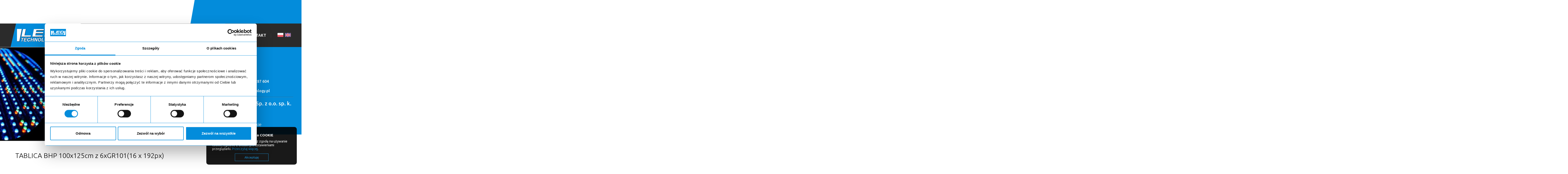

--- FILE ---
content_type: text/html; charset=UTF-8
request_url: https://www.ledtechnology.pl/pl/tablica-bhp-100x125cm-z-6xgr10116-x-192px/
body_size: 34287
content:
<!DOCTYPE html>
<html lang="">
<head>
<!-- Google Tag Manager -->
<script>(function(w,d,s,l,i){w[l]=w[l]||[];w[l].push({'gtm.start':
new Date().getTime(),event:'gtm.js'});var f=d.getElementsByTagName(s)[0],
j=d.createElement(s),dl=l!='dataLayer'?'&l='+l:'';j.async=true;j.src=
'https://www.googletagmanager.com/gtm.js?id='+i+dl;f.parentNode.insertBefore(j,f);
})(window,document,'script','dataLayer','GTM-TRX9XN5');</script>
<!-- End Google Tag Manager -->

	<meta http-equiv="Content-type" content="text/html; charset=utf-8"/>
	<meta name="viewport" content="width=device-width, initial-scale=1.0"/>
			<meta name="Description" content=""/>
		<meta property="og:title" content="TABLICA BHP 100x125cm z 6xGR101(16 x 192px) / LedTechnology" />
	<meta property="og:description" content="" />
	<meta property="og:type" content="website" />
	<meta property="og:url" content="https://www.ledtechnology.pl/pl/tablica-bhp-100x125cm-z-6xgr10116-x-192px/" />
		<meta property="og:image" content="https://www.ledtechnology.pl/app/views/template_ledtechnology/images/ogimage.jpg" />
			<meta name="robots" content="index,follow"> 
		<link rel="canonical" href="https://www.ledtechnology.pl/pl/tablica-bhp-100x125cm-z-6xgr10116-x-192px/" />
			<link rel="shortcut icon" href="https://www.ledtechnology.pl/app/views/template_ledtechnology/images/favicon.png" type="image/png"/>
	<link type="text/css"  href="https://www.ledtechnology.pl/app/views/template_ledtechnology/css/general.css?v=1578388558" rel="stylesheet" >
<link type="text/css"  href="https://www.ledtechnology.pl/app/views/template_ledtechnology/css/mobile.css?v=1579526346" rel="stylesheet" media="screen and (max-width: 850px)">
<link type="text/css"  href="https://www.ledtechnology.pl/app/views/template_ledtechnology/css/tablet.css?v=1579526346" rel="stylesheet" media="screen and (max-width: 1200px) and (min-width: 850px)">
<link type="text/css"  href="https://www.ledtechnology.pl/app/views/template_ledtechnology/css/desktop.css?v=1560698954" rel="stylesheet" media="screen and (min-width: 1200px)">
<style >
.realization-gallery{width:100%;margin:0 auto;padding:50px 0px 0 !Important}.back-to-projects{display:block;margin-top:-25px;margin-bottom:80px;color:#232323;font-size:16px;font-weight:300}.back-to-projects img{vertical-align:middle;margin-right:15px}
</style>
<link type="text/css"  href="https://www.ledtechnology.pl/app/views/template_ledtechnology/css/user.css?v=1560697569" rel="stylesheet" >
<script src="https://www.ledtechnology.pl/app/js/all.min.js?v=1556472743"></script>
<script src="https://www.ledtechnology.pl/app/views/template_ledtechnology/js/all.min.js?v=1558013173"></script>
	
<script>(function(i,s,o,g,r,a,m){i['GoogleAnalyticsObject']=r;i[r]=i[r]||function(){
  (i[r].q=i[r].q||[]).push(arguments)},i[r].l=1*new Date();a=s.createElement(o),
  m=s.getElementsByTagName(o)[0];a.async=1;a.src=g;m.parentNode.insertBefore(a,m)
  })(window,document,'script','//www.google-analytics.com/analytics.js','ga');

  ga('create', 'UA-34278029-1', 'auto');
  ga('send', 'pageview');</script>
	<script type="application/ld+json">
{
"@context": "http://schema.org",
"@type": "Organization",
"address": {"@type": "PostalAddress",
"addressLocality": "Białogard",
"streetAddress": "Połczyńska 10c",
"postalCode": "78-200",
"addressRegion": "zachodniopomorskie"
},
"name": "LedTechnology Sp. z o.o. sp. k.",
"email": "handlowy@ledtechnology.pl",
"telephone": "94 307 04 54",
"vatID": "6722084883",
"image": "http://www.ledtechnology.pl/library/2016/05/18/146357695986.png",
"url": "https://www.ledtechnology.pl/",
"logo": "https://www.ledtechnology.pl/library/2016/05/18/146356339543.png"
}
</script>

<script>
window.replybox = {
	site: 'qGOREPZBMr', 
};
</script>
<script src="https://cdn.getreplybox.com/js/embed.js"></script>		<title>TABLICA BHP 100x125cm z 6xGR101(16 x 192px)  - Realizacje - LedTechnology</title>

<script type="application/ld+json">
          {
            "@context": "http://schema.org",
            "@type": "LocalBusiness",
            "address": {
              "@type": "PostalAddress",
              "streetAddress": "ul. Połczyńska 10c",
              "addressLocality": "Białogard",
              "addressRegion": "PL",
              "postalCode": "78-200"
            },
            "name": "LEDTECHNOLOGY",
            "description": "Zajmujemy się produkcją ekranów oraz wyświetlaczy LED. Nasza firma oferuje wykonane również w tej technologii tablice ledowe, stopery, krzyże apteczne i inne reklamy świetlne.",
            "image": "https://www.ledtechnology.pl/library/2016/05/18/146357695986.png",
            "telephone": "+48501075777",
            "openingHoursSpecification": {
              "@type": "OpeningHoursSpecification",
              "dayOfWeek": [
                "Monday",
                "Tuesday",
                "Wednesday",
                "Thursday",
                "Friday"          ],
              "opens": "07:00",
              "closes": "16:00"
            }
          }
        </script>
</head>
<body class="t-page-layout--realization page-tablica-bhp-100x125cm-z-6xgr10116-x-192px">
<!-- Google Tag Manager (noscript) -->
<noscript><iframe src="https://www.googletagmanager.com/ns.html?id=GTM-TRX9XN5"
height="0" width="0" style="display:none;visibility:hidden"></iframe></noscript>
<!-- End Google Tag Manager (noscript) --><script src="https://www.ledtechnology.pl/app/js/slick.js?v=1556472742"></script>
<header id="main-header">
	<div class="wrapper">
		<div class="logo"><div class="o-content-element  o-content-element--html_15 "><p><a href="https://www.ledtechnology.pl/"><img title="Ledtechnology logo" src="https://www.ledtechnology.pl/library/2016/05/18/146357695986.png" alt="Reklamy LED producent | LedTechnology" width="240" height="100" /></a></p></div></div>
		<div class="menus">
			<style>
				.page-kontakt #main-footer #contact_form_2899{
					display:none;
				}
		#main-footer #contact_form_2899{
			padding-left: 30px;
		}

		@media(max-width:768px){
			#main-footer #contact_form_2899{
			padding-left: 0;
		}
		}
@media (min-width: 1000px) and (max-width: 1650px) {
	.m-menu--top .m-menu-element.oferta .m-menu-list--level-1{
		display:grid; 
		grid-template-columns: 1fr 1fr 1fr; 
		gap: 10px;
		font-size: 16px;
	}
}
	</style>
			<div id="menu-top">
				<nav class="m-menu m-menu--top"><ul id="level-p-m-5f779fc39b11f1fb579b6e528151a488" class="m-menu-list  m-menu-list--level-0  m-menu-list--level-to-drop  " style=" "><li class="m-menu-element mm-menu-element--0   "><a href="https://www.ledtechnology.pl/pl/o-firmie/" title="O firmie" id="p-m-ac31d641233655fd8b6a13862bea2172"  class="m-menu-link    drop-level "  >
		<span class="a-menu-link-name">
		O firmie	</span>
	</a><ul id="level-p-m-ac31d641233655fd8b6a13862bea2172" class="m-menu-list m-menu-list--submenu m-menu-list--level-1    m-menu-list--level-to-slide" style="  display: none;"><li class="m-menu-element mm-menu-element--0   "><a href="https://www.ledtechnology.pl/pl/o-firmie/" title="O nas" id="p-m-94cb22bc497b191ff62e3d3633c02ece"  class="m-menu-link     "  >
		<span class="a-menu-link-name">
		O nas	</span>
	</a></li><li class="m-menu-element mm-menu-element--1   "><a href="https://www.ledtechnology.pl/pl/aktualnosci/" title="Aktualności" id="p-m-08254bc23a00183b6feb8acadcda89a2"  class="m-menu-link     "  >
		<span class="a-menu-link-name">
		Aktualności	</span>
	</a></li><li class="m-menu-element mm-menu-element--2   "><a href="https://www.ledtechnology.pl/pl/dane-firmy/" title="Dane firmy" id="p-m-54a63ab28aba505e3bbc2559b8e03c98"  class="m-menu-link     "  >
		<span class="a-menu-link-name">
		Dane firmy	</span>
	</a></li><li class="m-menu-element mm-menu-element--3   "><a href="https://www.ledtechnology.pl/pl/dojazd-mapa/" title="Dojazd - mapa" id="p-m-abb2e29ca9792e5338196a203acd3782"  class="m-menu-link     "  >
		<span class="a-menu-link-name">
		Dojazd - mapa	</span>
	</a></li><li class="m-menu-element mm-menu-element--4   "><a href="https://www.ledtechnology.pl/pl/praca/" title="Praca" id="p-m-6a8066a87e78686adc87d374cb60705b"  class="m-menu-link     "  >
		<span class="a-menu-link-name">
		Praca	</span>
	</a></li><li class="m-menu-element mm-menu-element--5   "><a href="https://www.ledtechnology.pl/pl/odpowiedzialnosc/" title="Odpowiedzialność" id="p-m-7b4c8242fe8f42448bc9290cb96b9ffe"  class="m-menu-link     "  >
		<span class="a-menu-link-name">
		Odpowiedzialność	</span>
	</a></li><li class="m-menu-element mm-menu-element--6   "><a href="https://www.ledtechnology.pl/pl/rodo/" title="RODO" id="p-m-c3ca38f11ded4c6c2a6e62604fe5d7e5"  class="m-menu-link     "  >
		<span class="a-menu-link-name">
		RODO	</span>
	</a></li><li class="m-menu-element mm-menu-element--7   "><a href="https://www.ledtechnology.pl/pl/zaufali-nam/" title="Zaufali NAM" id="p-m-03731bc2eb70a9b3390a65d4ad4eaf70"  class="m-menu-link     "  >
		<span class="a-menu-link-name">
		Zaufali nam	</span>
	</a></li></ul></li><li class="m-menu-element mm-menu-element--1 oferta  "><a href="javascript:void(null);" title="Oferta" id="p-m-8a15f2740c4e3d12a090ae02baf9ce5d"  class="m-menu-link   oferta drop-level  m-menu-link-slide-level"  >
		<span class="a-menu-link-name">
		Oferta	</span>
	</a><ul id="level-p-m-8a15f2740c4e3d12a090ae02baf9ce5d" class="m-menu-list m-menu-list--submenu m-menu-list--level-1    m-menu-list--level-to-slide" style="  display: none;"><li class="m-menu-element mm-menu-element--0  node-open "><a href="https://www.ledtechnology.pl/pl/wyswietlacze-tekstowo-graficzne/" title="Wyświetlacze graficzno-tekstowe LED" id="p-m-69d51b965af429116ad7bc504cd9ac22"  class="m-menu-link     "  >
		<span class="a-menu-link-name">
		Wyświetlacze tekstowo-graficzne	</span>
			<span class="a-menu-link-slide-level "></span>
	</a><ul id="level-p-m-69d51b965af429116ad7bc504cd9ac22" class="m-menu-list m-menu-list--submenu m-menu-list--level-2  m-menu-list--level-to-drop  " style=" "><li class="m-menu-element mm-menu-element--0   "><a href="https://www.ledtechnology.pl/pl/tekstowe-jednokolorowe---raster-p-25-30mm/" title="Wyświetlacze tekstowe jednokolorowe" id="p-m-6277545b38f31d0532ffbb4bd6dfcbc7"  class="m-menu-link     "  >
		<span class="a-menu-link-name">
		Tekstowe jednokolorowe - Raster P 25-30mm	</span>
	</a></li><li class="m-menu-element mm-menu-element--1   "><a href="https://www.ledtechnology.pl/pl/graficzne-max-jednokolorowe---raster-p-10mm/" title="Wyświetlacze graficzne MAX jednokolorowe" id="p-m-335dff7941f67c4678c866e30852b784"  class="m-menu-link     "  >
		<span class="a-menu-link-name">
		Graficzne MAX jednokolorowe - Raster P 10mm	</span>
	</a></li><li class="m-menu-element mm-menu-element--2   "><a href="https://www.ledtechnology.pl/pl/graficzne-jednokolorowe---raster-p-20mm/" title="Wyświetlacze graficzne jednokolorowe" id="p-m-a35588151d511911d75d5bd2613d9675"  class="m-menu-link     "  >
		<span class="a-menu-link-name">
		Graficzne jednokolorowe - Raster P 20mm	</span>
	</a></li><li class="m-menu-element mm-menu-element--3   "><a href="https://www.ledtechnology.pl/pl/stelaze/" title="Stelaże" id="p-m-f791c370d0609b55414b5c8616a584dc"  class="m-menu-link     "  >
		<span class="a-menu-link-name">
		Stelaże	</span>
	</a></li></ul></li><li class="m-menu-element mm-menu-element--1  node-open "><a href="https://www.ledtechnology.pl/pl/ekrany-led/" title="Ekrany LED" id="p-m-d4693bc0d069051e414d2a8dfdd6b08f"  class="m-menu-link     "  >
		<span class="a-menu-link-name">
		Ekrany LED	</span>
			<span class="a-menu-link-slide-level "></span>
	</a><ul id="level-p-m-d4693bc0d069051e414d2a8dfdd6b08f" class="m-menu-list m-menu-list--submenu m-menu-list--level-2  m-menu-list--level-to-drop  " style=" "><li class="m-menu-element mm-menu-element--0  node-open "><a href="https://www.ledtechnology.pl/pl/telebimy-zewnetrzne/" title="Telebimy LED zewnętrzne" id="p-m-9da5c0fd5bcaf4a13f704af5d901dc33"  class="m-menu-link    drop-level "  >
		<span class="a-menu-link-name">
		Telebimy zewnętrzne	</span>
	</a><ul id="level-p-m-9da5c0fd5bcaf4a13f704af5d901dc33" class="m-menu-list m-menu-list--submenu m-menu-list--level-3  m-menu-list--level-to-drop  " style="  display: none;"><li class="m-menu-element mm-menu-element--0   "><a href="https://www.ledtechnology.pl/pl/telebimy-zewnetrzne-op-133-smd/" title="Telebimy zewnętrzne OP 13.3 SMD" id="p-m-be4e04e535258bd1c51b22387637cb6b"  class="m-menu-link     "  >
		<span class="a-menu-link-name">
		Telebimy zewnętrzne OP 13.3 SMD	</span>
	</a></li><li class="m-menu-element mm-menu-element--1   "><a href="https://www.ledtechnology.pl/pl/telebimy-zewnetrzne-op-10-smd/" title="Telebimy zewnętrzne OP 10 SMD" id="p-m-6cbb11cf2ed186ce3ac81a50fa5a8402"  class="m-menu-link     "  >
		<span class="a-menu-link-name">
		Telebimy zewnętrzne OP 10 SMD	</span>
	</a></li><li class="m-menu-element mm-menu-element--2   "><a href="https://www.ledtechnology.pl/pl/telebimy-zewnetrzne-op-8-smd/" title="Telebimy zewnętrzne OP 8 SMD" id="p-m-324462f806d5f592fdb7a924bc91775b"  class="m-menu-link     "  >
		<span class="a-menu-link-name">
		Telebimy zewnętrzne OP 8 SMD	</span>
	</a></li><li class="m-menu-element mm-menu-element--3   "><a href="https://www.ledtechnology.pl/pl/Telebimy-zewnetrzne-OP-6-66-SMD/" title="Telebimy zewnętrzne OP 6.66 SMD" id="p-m-575bb6b85c102f24a5708338896ffb88"  class="m-menu-link     "  >
		<span class="a-menu-link-name">
		Telebimy zewnętrzne OP 6.66 SMD	</span>
	</a></li><li class="m-menu-element mm-menu-element--4   "><a href="https://www.ledtechnology.pl/pl/telebimy-zewnetrzne-op-5-smd/" title="Telebimy zewnętrzne OP 5 SMD" id="p-m-6581e9a394110628c49eceb96d8f582d"  class="m-menu-link     "  >
		<span class="a-menu-link-name">
		Telebimy zewnętrzne OP 5 SMD	</span>
	</a></li><li class="m-menu-element mm-menu-element--5   "><a href="https://www.ledtechnology.pl/pl/telebimy-zewnetrzne-op-4-smd/" title="Telebimy zewnętrzne OP 4 SMD" id="p-m-a89825fcccee2f75cf4ad28f3750ae4f"  class="m-menu-link     "  >
		<span class="a-menu-link-name">
		Telebimy zewnętrzne OP 4 SMD	</span>
	</a></li><li class="m-menu-element mm-menu-element--6   "><a href="https://www.ledtechnology.pl/pl/telebimy-zewnetrzne-op-25-smd/" title="Telebimy zewnętrzne OP 2.5 SMD" id="p-m-14ba1e208b7b3ba51b83c9e5a8d0de1e"  class="m-menu-link     "  >
		<span class="a-menu-link-name">
		Telebimy zewnętrzne OP 2.5 SMD	</span>
	</a></li><li class="m-menu-element mm-menu-element--7   "><a href="https://www.ledtechnology.pl/pl/telebimy-zewnetrzne-inne/" title="Telebimy zewnętrzne inne" id="p-m-7d97bf21199b7b14481cfe171540d8b9"  class="m-menu-link     "  >
		<span class="a-menu-link-name">
		Telebimy zewnętrzne inne	</span>
	</a></li><li class="m-menu-element mm-menu-element--8   "><a href="https://www.ledtechnology.pl/pl/telebimy-silver-p20-dip/" title="Ekran Led SILVER 20 DIP" id="p-m-3777210443ec3a167026e0d65ad924d4"  class="m-menu-link     "  >
		<span class="a-menu-link-name">
		Telebimy SILVER P20 DIP	</span>
	</a></li><li class="m-menu-element mm-menu-element--9   "><a href="https://www.ledtechnology.pl/pl/telebimy-gold-p16-dip/" title="Ekran Led GOLD 16 DIP" id="p-m-c48365b84282a03f7a05ea7e0e8ff130"  class="m-menu-link     "  >
		<span class="a-menu-link-name">
		Telebimy GOLD P16 DIP	</span>
	</a></li><li class="m-menu-element mm-menu-element--10   "><a href="https://www.ledtechnology.pl/pl/telebimy-platinum-p10-dip/" title="Telebimy PLATINUM P10 DIP" id="p-m-e3f7178dba8ae8518e11571a23d779b1"  class="m-menu-link     "  >
		<span class="a-menu-link-name">
		Telebimy PLATINUM P10 DIP	</span>
	</a></li><li class="m-menu-element mm-menu-element--11   "><a href="https://www.ledtechnology.pl/pl/telebimy-dip-inne/" title="Telebimy DIP inne" id="p-m-baac8fe37ce614c777ee9dea4a0c2134"  class="m-menu-link     "  >
		<span class="a-menu-link-name">
		Telebimy DIP inne	</span>
	</a></li></ul></li><li class="m-menu-element mm-menu-element--1   "><a href="https://www.ledtechnology.pl/pl/telebimy-wewnetrzne/" title="Telebimy wewnętrzne" id="p-m-06cf426640c993d099df41b54509e4c4"  class="m-menu-link    drop-level "  >
		<span class="a-menu-link-name">
		Telebimy wewnętrzne 	</span>
	</a><ul id="level-p-m-06cf426640c993d099df41b54509e4c4" class="m-menu-list m-menu-list--submenu m-menu-list--level-3  m-menu-list--level-to-drop  " style="  display: none;"><li class="m-menu-element mm-menu-element--0   "><a href="https://www.ledtechnology.pl/pl/telebimy-wewnetrzne-ip-762mm/" title="Telebimy wewnętrzne IP 7.62mm " id="p-m-21c8bc4e360975e41e426b3221100bec"  class="m-menu-link     "  >
		<span class="a-menu-link-name">
		Telebimy wewnętrzne IP 7.62mm 	</span>
	</a></li><li class="m-menu-element mm-menu-element--1   "><a href="https://www.ledtechnology.pl/pl/telebimy-wewnetrzne-ip-6-mm/" title="Telebimy wewnętrzne IP 6 mm" id="p-m-2bc4089c397d78125d7c87da221fd077"  class="m-menu-link     "  >
		<span class="a-menu-link-name">
		Telebimy wewnętrzne IP 6 mm	</span>
	</a></li><li class="m-menu-element mm-menu-element--2   "><a href="https://www.ledtechnology.pl/pl/telebimy-wewnetrzne-ip-5/" title="Telebimy wewnętrzne  IP 5" id="p-m-6af97b25c332db2fca5010742451e9c5"  class="m-menu-link     "  >
		<span class="a-menu-link-name">
		Telebimy wewnętrzne  IP 5	</span>
	</a></li><li class="m-menu-element mm-menu-element--3   "><a href="https://www.ledtechnology.pl/pl/telebimy-wewnetrzne-ip-4mm/" title="Telebimy wewnętrzne IP 4mm" id="p-m-65d1e3fe8ab4460377fcb1eb4146dc5c"  class="m-menu-link     "  >
		<span class="a-menu-link-name">
		Telebimy wewnętrzne IP 4mm	</span>
	</a></li><li class="m-menu-element mm-menu-element--4   "><a href="https://www.ledtechnology.pl/pl/telebimy-wewnetrzne-ip-3-mm/" title="Telebimy wewnętrzne IP 3 mm" id="p-m-5d5084f070c86abfbd1f5054cc50ed70"  class="m-menu-link     "  >
		<span class="a-menu-link-name">
		Telebimy wewnętrzne IP 3 mm	</span>
	</a></li><li class="m-menu-element mm-menu-element--5   "><a href="https://www.ledtechnology.pl/pl/telebimy-wewnetrzne-ip-25-mm/" title="Telebimy wewnętrzne IP 2.5 mm" id="p-m-5d559b8968c6244e5e856835d261ea35"  class="m-menu-link     "  >
		<span class="a-menu-link-name">
		Telebimy wewnętrzne IP 2.5 mm	</span>
	</a></li></ul></li><li class="m-menu-element mm-menu-element--2   "><a href="https://www.ledtechnology.pl/pl/bandy-sportowe-led/" title="Bandy sportowe LED" id="p-m-e2d07efa58156d09c3c39312d303db1c"  class="m-menu-link     "  >
		<span class="a-menu-link-name">
		Bandy sportowe LED	</span>
	</a></li><li class="m-menu-element mm-menu-element--3   "><a href="https://www.ledtechnology.pl/pl/ekrany-led-wyswietlacze-fasadowe/" title="Wyświetlacze fasadowe" id="p-m-71aff1577c4d09b33acc604f14e590a4"  class="m-menu-link     "  >
		<span class="a-menu-link-name">
		Wyświetlacze fasadowe	</span>
	</a></li><li class="m-menu-element mm-menu-element--4   "><a href="https://www.ledtechnology.pl/pl/Telebimy-zabudowa-aut/" title="Telebimy - zabudowa aut" id="p-m-e671ae810d8cf64eef0739dc34c3c4f6"  class="m-menu-link     "  >
		<span class="a-menu-link-name">
		Telebimy - zabudowa aut	</span>
	</a></li><li class="m-menu-element mm-menu-element--5   "><a href="https://www.ledtechnology.pl/pl/samochody-reklamowe-led/" title="Samochody Reklamowe LED" id="p-m-27b53507e459dc2e3dd70968aba0b51f"  class="m-menu-link     "  >
		<span class="a-menu-link-name">
		Samochody Reklamowe LED	</span>
	</a></li><li class="m-menu-element mm-menu-element--6   "><a href="https://www.ledtechnology.pl/pl/baner-ledowy/" title="Baner ledowy" id="p-m-e90ffe81dc33d1aa27abdbf8f2bf4770"  class="m-menu-link     "  >
		<span class="a-menu-link-name">
		Baner ledowy	</span>
	</a></li><li class="m-menu-element mm-menu-element--7   "><a href="https://www.ledtechnology.pl/pl/telebimy-rentalowe-627/" title="Telebimy rentalowe" id="p-m-c51b0c194a5775dd239d856bd71438c0"  class="m-menu-link     "  >
		<span class="a-menu-link-name">
		Telebimy rentalowe	</span>
	</a></li><li class="m-menu-element mm-menu-element--8   "><a href="https://www.ledtechnology.pl/pl/wyswietlacze-transparentne/" title="Wyświetlacze transparentne" id="p-m-fd0732a1bd6d3a7b9f4df3eefbba7af6"  class="m-menu-link     "  >
		<span class="a-menu-link-name">
		Wyświetlacze transparentne	</span>
	</a></li><li class="m-menu-element mm-menu-element--9   "><a href="https://www.ledtechnology.pl/pl/LED-Poster/" title="LED Poster" id="p-m-d52b0b86ad6190098cf246d8889c0515"  class="m-menu-link     "  >
		<span class="a-menu-link-name">
		LED Poster	</span>
	</a></li></ul></li><li class="m-menu-element mm-menu-element--2  node-open "><a href="javascript:void(null);" title="Inne urządzenia:" id="p-m-ea5a1b4d424765a49a073ca3e2fe510d"  class="m-menu-link      m-menu-link-slide-level"  >
		<span class="a-menu-link-name">
		Inne urządzenia:	</span>
			<span class="a-menu-link-slide-level "></span>
	</a><ul id="level-p-m-ea5a1b4d424765a49a073ca3e2fe510d" class="m-menu-list m-menu-list--submenu m-menu-list--level-2  m-menu-list--level-to-drop  " style=" "><li class="m-menu-element mm-menu-element--0   "><a href="https://www.ledtechnology.pl/pl/zegary-i-termometry/" title="Zegary LED" id="p-m-6d0c4788686e1ca465ec5c5b58defcb3"  class="m-menu-link     "  >
		<span class="a-menu-link-name">
		Zegary i termometry	</span>
	</a></li><li class="m-menu-element mm-menu-element--1   "><a href="https://www.ledtechnology.pl/pl/krzyze-apteczne-graficzne/" title="Krzyże apteczne" id="p-m-8b823c94d4ce3ec093d5ff43df8a43af"  class="m-menu-link     "  >
		<span class="a-menu-link-name">
		Krzyże apteczne graficzne	</span>
	</a></li><li class="m-menu-element mm-menu-element--2   "><a href="https://www.ledtechnology.pl/pl/krzyze-apteczne-tekstowe/" title="Krzyże apteczne tekstowe" id="p-m-c62b0c85072515261c0386cdf58aa811"  class="m-menu-link     "  >
		<span class="a-menu-link-name">
		Krzyże apteczne tekstowe	</span>
	</a></li><li class="m-menu-element mm-menu-element--3   "><a href="https://www.ledtechnology.pl/pl/krzyze-koscielne-led/" title="Krzyże Kościelne LED" id="p-m-3eab1f0339dec4543bf729c9dce5f994"  class="m-menu-link     "  >
		<span class="a-menu-link-name">
		Krzyże Kościelne LED	</span>
	</a></li><li class="m-menu-element mm-menu-element--4   "><a href="https://www.ledtechnology.pl/pl/wyswietlacze-cenowe-pylonowe/" title="Wyświetlacze cenowe (pylonowe)" id="p-m-310f75b5be0abad70b8704a9c1568060"  class="m-menu-link     "  >
		<span class="a-menu-link-name">
		Wyświetlacze cenowe (pylonowe)	</span>
	</a></li><li class="m-menu-element mm-menu-element--5   "><a href="https://www.ledtechnology.pl/pl/wyswietlacze-dla-transportu/" title="Wyświetlacze dla transportu" id="p-m-296f75c340e60408a1dbfa127a13e843"  class="m-menu-link     "  >
		<span class="a-menu-link-name">
		Wyświetlacze dla transportu	</span>
	</a></li><li class="m-menu-element mm-menu-element--6   "><a href="https://www.ledtechnology.pl/pl/tablice-bhp-dni-bez-wypadku/" title="Tablice BHP - dni bez wypadku" id="p-m-97e83a4049e7d5512766edce266037e5"  class="m-menu-link     "  >
		<span class="a-menu-link-name">
		Tablice BHP - dni bez wypadku	</span>
	</a></li><li class="m-menu-element mm-menu-element--7   "><a href="https://www.ledtechnology.pl/pl/tablice-wynikow/" title="Tablice wyników" id="p-m-c777ccf6b7e65cdd822ed7b00ceb071a"  class="m-menu-link     "  >
		<span class="a-menu-link-name">
		Tablice wyników	</span>
	</a></li><li class="m-menu-element mm-menu-element--8   "><a href="https://www.ledtechnology.pl/pl/stopery/" title="Stopery" id="p-m-69ae220622ec67223908324b2932a6d9"  class="m-menu-link     "  >
		<span class="a-menu-link-name">
		Stopery	</span>
	</a></li></ul></li><li class="m-menu-element mm-menu-element--3  node-open "><a href="https://www.ledtechnology.pl/pl/rozwiazania-indywidualne/" title="Rozwiązania indywidualne:" id="p-m-66d6d374aa03317790a0c1a024ef7063"  class="m-menu-link     "  >
		<span class="a-menu-link-name">
		Rozwiązania indywidualne:	</span>
			<span class="a-menu-link-slide-level "></span>
	</a><ul id="level-p-m-66d6d374aa03317790a0c1a024ef7063" class="m-menu-list m-menu-list--submenu m-menu-list--level-2  m-menu-list--level-to-drop  " style=" "><li class="m-menu-element mm-menu-element--0   "><a href="https://www.ledtechnology.pl/pl/program-czyste-powietrze/" title="Program "Czyste powietrze"" id="p-m-bab931657cc3743878a2d9e247e0f9c9"  class="m-menu-link     "  >
		<span class="a-menu-link-name">
		Program "Czyste powietrze"	</span>
	</a></li><li class="m-menu-element mm-menu-element--1   "><a href="https://www.ledtechnology.pl/pl/tablice-sterowane-protokolem/" title="Tablice sterowane protokołem" id="p-m-37c5597bddeb7f2437796f15140690e2"  class="m-menu-link     "  >
		<span class="a-menu-link-name">
		Tablice sterowane protokołem	</span>
	</a></li><li class="m-menu-element mm-menu-element--2   "><a href="https://www.ledtechnology.pl/pl/sterowanie-no-nc-rs485/" title="STEROWANIE NO-NC RS485" id="p-m-13ef943c80f0a5ff3e29769e9e01641c"  class="m-menu-link     "  >
		<span class="a-menu-link-name">
		STEROWANIE NO-NC RS485	</span>
	</a></li><li class="m-menu-element mm-menu-element--3   "><a href="https://www.ledtechnology.pl/pl/tablice-przemyslowe-procesow-produkcji/" title="Tablice przemysłowe procesów produkcji" id="p-m-cbee533b5ea467db737bc1293eb185dc"  class="m-menu-link     "  >
		<span class="a-menu-link-name">
		Tablice przemysłowe procesów produkcji	</span>
	</a></li><li class="m-menu-element mm-menu-element--4   "><a href="https://www.ledtechnology.pl/pl/sterowanie-analogowe-ui/" title="Sterowanie analogowe U/I " id="p-m-117e276496a2a9e9bbe07fb3e338a53d"  class="m-menu-link     "  >
		<span class="a-menu-link-name">
		Sterowanie analogowe U/I 	</span>
	</a></li><li class="m-menu-element mm-menu-element--5   "><a href="https://www.ledtechnology.pl/pl/tablice-zliczajace/" title="Tablice zliczające" id="p-m-fea4df3e2969bd42859d53afe9fcc8bb"  class="m-menu-link     "  >
		<span class="a-menu-link-name">
		Tablice zliczające	</span>
	</a></li><li class="m-menu-element mm-menu-element--6   "><a href="https://www.ledtechnology.pl/pl/tablice-parkingowe/" title="Tablice parkingowe" id="p-m-9f96f38cec8819aa2da48850ee16bfe9"  class="m-menu-link     "  >
		<span class="a-menu-link-name">
		Tablice parkingowe	</span>
	</a></li><li class="m-menu-element mm-menu-element--7   "><a href="https://www.ledtechnology.pl/pl/tablice-pomiarowe-i-meteorologiczne/" title="Tablice pomiarowe i meteorologiczne" id="p-m-4a795c5d2213dbe82c091c02c049b859"  class="m-menu-link     "  >
		<span class="a-menu-link-name">
		Tablice pomiarowe i meteorologiczne	</span>
	</a></li><li class="m-menu-element mm-menu-element--8   "><a href="https://www.ledtechnology.pl/pl/tablice-informacyjne/" title="Tablice informacyjne" id="p-m-4d4d643a177b8ed2a16a5ec076936433"  class="m-menu-link     "  >
		<span class="a-menu-link-name">
		Tablice informacyjne	</span>
	</a></li><li class="m-menu-element mm-menu-element--9   "><a href="https://www.ledtechnology.pl/pl/tablice-sportowe/" title="Elektroniczne tablice wyników sportowych" id="p-m-9aa1d5bdbe67b14333e589f70760589e"  class="m-menu-link     "  >
		<span class="a-menu-link-name">
		Tablice sportowe	</span>
	</a></li><li class="m-menu-element mm-menu-element--10   "><a href="https://www.ledtechnology.pl/pl/wyswietlacze-fasadowe/" title="Wyświetlacze fasadowe " id="p-m-b0563660736f4212b92a770abf301a91"  class="m-menu-link     "  >
		<span class="a-menu-link-name">
		Wyświetlacze fasadowe 	</span>
	</a></li><li class="m-menu-element mm-menu-element--11   "><a href="https://www.ledtechnology.pl/pl/znaki-zmiennej-tresci-vms/" title="Znaki Zmiennej Treści-VMS" id="p-m-68307e468a73bd741a6dc292abe61641"  class="m-menu-link     "  >
		<span class="a-menu-link-name">
		Znaki Zmiennej Treści-VMS	</span>
	</a></li><li class="m-menu-element mm-menu-element--12   "><a href="https://www.ledtechnology.pl/pl/rozwiazania-indywidualne/" title="Inne rozwiązania indywidualne" id="p-m-6f0c968b043f306fc9ad4b69331e86c3"  class="m-menu-link     "  >
		<span class="a-menu-link-name">
		Inne	</span>
	</a></li></ul></li><li class="m-menu-element mm-menu-element--4  node-open "><a href="https://www.ledtechnology.pl/pl/uslugi-cnc/" title="" id="p-m-c08b54a5c435f75fc0d335032ca3bbef"  class="m-menu-link     "  >
		<span class="a-menu-link-name">
		Usługi CNC	</span>
			<span class="a-menu-link-slide-level "></span>
	</a><ul id="level-p-m-c08b54a5c435f75fc0d335032ca3bbef" class="m-menu-list m-menu-list--submenu m-menu-list--level-2  m-menu-list--level-to-drop  " style=" "><li class="m-menu-element mm-menu-element--0   "><a href="https://www.ledtechnology.pl/pl/ciecie-laserem/" title="Cięcie laserem" id="p-m-3acc290e833ab7debbcf97e9bb84f1d7"  class="m-menu-link     "  >
		<span class="a-menu-link-name">
		Cięcie laserem	</span>
	</a></li><li class="m-menu-element mm-menu-element--1   "><a href="https://www.ledtechnology.pl/pl/giecie/" title="Gięcie" id="p-m-6dc7145afd17f97763e0f8f61e5e31b7"  class="m-menu-link     "  >
		<span class="a-menu-link-name">
		Gięcie	</span>
	</a></li><li class="m-menu-element mm-menu-element--2   "><a href="https://www.ledtechnology.pl/pl/spawanie-tigmig-laser/" title="Spawanie TIG,MIG,LASER" id="p-m-1dc6df5528a64f8b0a8d928fede7793f"  class="m-menu-link     "  >
		<span class="a-menu-link-name">
		Spawanie TIG,MIG,LASER	</span>
	</a></li><li class="m-menu-element mm-menu-element--3   "><a href="https://www.ledtechnology.pl/pl/projektowanie/" title="Projektowanie" id="p-m-6ebe6ed6149e1dc700aacadd9e000824"  class="m-menu-link     "  >
		<span class="a-menu-link-name">
		Projektowanie	</span>
	</a></li><li class="m-menu-element mm-menu-element--4   "><a href="https://www.ledtechnology.pl/pl/ciecie-profili/" title="Cięcie profili" id="p-m-f9b17f801063acc3f382b905973f679f"  class="m-menu-link     "  >
		<span class="a-menu-link-name">
		Cięcie profili	</span>
	</a></li><li class="m-menu-element mm-menu-element--5   "><a href="https://www.ledtechnology.pl/pl/malowanie-proszkowe/" title="Malowanie proszkowe" id="p-m-b9d8c814ae973178fac4fc02ba939428"  class="m-menu-link     "  >
		<span class="a-menu-link-name">
		Malowanie proszkowe	</span>
	</a></li><li class="m-menu-element mm-menu-element--6   "><a href="https://www.ledtechnology.pl/pl/ploter-3-osiowy/" title="Ploter 3 osiowy" id="p-m-6aa07eafe87f978e46696975e641ebd4"  class="m-menu-link     "  >
		<span class="a-menu-link-name">
		Ploter 3 osiowy	</span>
	</a></li></ul></li></ul></li><li class="m-menu-element mm-menu-element--2   "><a href="https://www.ledtechnology.pl/pl/wspolpraca/" title="Współpraca - program Profit" id="p-m-86d28692c6b7eae5c56d8a064b29160a"  class="m-menu-link    drop-level "  >
		<span class="a-menu-link-name">
		Współpraca	</span>
	</a><ul id="level-p-m-86d28692c6b7eae5c56d8a064b29160a" class="m-menu-list m-menu-list--submenu m-menu-list--level-1    m-menu-list--level-to-slide" style="  display: none;"><li class="m-menu-element mm-menu-element--0   "><a href="https://www.ledtechnology.pl/pl/wspolpraca/" title="Współpraca - program partnerski Profit" id="p-m-ed05930d9c1aefe09c84427adf8cb4fe"  class="m-menu-link     "  >
		<span class="a-menu-link-name">
		Program Profit	</span>
	</a></li><li class="m-menu-element mm-menu-element--1   "><a href="https://www.ledtechnology.pl/pl/katalogi-do-pobrania/" title="Katalogi do pobrania" id="p-m-1f1d78ef5bc891314e1c03338417eb00"  class="m-menu-link     "  >
		<span class="a-menu-link-name">
		Katalogi do pobrania	</span>
	</a></li></ul></li><li class="m-menu-element mm-menu-element--3   "><a href="javascript:void(null);" title="Baza wiedzy" id="p-m-d2f04e948f0f5d85d1d02cedb0732929"  class="m-menu-link    drop-level  m-menu-link-slide-level"  >
		<span class="a-menu-link-name">
		Baza wiedzy	</span>
	</a><ul id="level-p-m-d2f04e948f0f5d85d1d02cedb0732929" class="m-menu-list m-menu-list--submenu m-menu-list--level-1    m-menu-list--level-to-slide" style="  display: none;"><li class="m-menu-element mm-menu-element--0   "><a href="https://www.ledtechnology.pl/pl/jaki-wyswietlacz-led-wybrac/" title="Jaki wyświetlacz led wybrać?" id="p-m-ac477aef4fa9cd9f10c2e7072db848e6"  class="m-menu-link     "  >
		<span class="a-menu-link-name">
		Jaki wyświetlacz led wybrać?	</span>
	</a></li><li class="m-menu-element mm-menu-element--1   "><a href="https://www.ledtechnology.pl/pl/kee/" title="Kalkulator Energii Elektrycznej" id="p-m-684c88e802b4f77db3d7a618c100b0b7"  class="m-menu-link     "  >
		<span class="a-menu-link-name">
		Kalkulator Energii Elektrycznej	</span>
	</a></li><li class="m-menu-element mm-menu-element--2   "><a href="https://www.ledtechnology.pl/pl/baza-wiedzy-oprogramowanie-i-instrukcje/" title="Oprogramowanie i instrukcje" id="p-m-20bb4f21419d016588b50866aaf5f059"  class="m-menu-link     "  >
		<span class="a-menu-link-name">
		Oprogramowanie i instrukcje	</span>
	</a></li><li class="m-menu-element mm-menu-element--3   "><a href="https://www.ledtechnology.pl/pl/sterowniki-z-protokolem/" title="Sterowniki z protokołem" id="p-m-27be9e0253b65826a38f7e69e9f0335a"  class="m-menu-link     "  >
		<span class="a-menu-link-name">
		Sterowniki z protokołem	</span>
			<span class="a-menu-link-slide-level "></span>
	</a><ul id="level-p-m-27be9e0253b65826a38f7e69e9f0335a" class="m-menu-list m-menu-list--submenu m-menu-list--level-2  m-menu-list--level-to-drop  " style="  display: none;"><li class="m-menu-element mm-menu-element--0   "><a href="https://www.ledtechnology.pl/pl/opis-protokolu/" title="Opis protokołu" id="p-m-9a0d8f21739b3e6e6a79cdd6a6ab9a53"  class="m-menu-link    drop-level "  >
		<span class="a-menu-link-name">
		Opis protokołu	</span>
	</a><ul id="level-p-m-9a0d8f21739b3e6e6a79cdd6a6ab9a53" class="m-menu-list m-menu-list--submenu m-menu-list--level-3  m-menu-list--level-to-drop  " style="  display: none;"><li class="m-menu-element mm-menu-element--0   "><a href="https://www.ledtechnology.pl/pl/2format-pakietu-danych/" title="2.Format pakietu danych" id="p-m-925bc349c514bf20366af7bae50613a3"  class="m-menu-link     "  >
		<span class="a-menu-link-name">
		2.Format pakietu danych	</span>
	</a></li><li class="m-menu-element mm-menu-element--1   "><a href="https://www.ledtechnology.pl/pl/23-polecenie-sub-kod-i-dane:-cc/" title="2.3 Polecenie sub-kod i dane: CC " id="p-m-737ebc897c7fe81a2fdd185f8606ac55"  class="m-menu-link     "  >
		<span class="a-menu-link-name">
		2.3 Polecenie sub-kod i dane: CC 	</span>
	</a></li><li class="m-menu-element mm-menu-element--2   "><a href="https://www.ledtechnology.pl/pl/22-3-szczegoly-kodu-polecenia-i-danych-szablonu/" title="2.2.3 Szczegóły kodu polecenia i danych szablonu programu" id="p-m-16c68b620647941dc792c6dc1ff852e1"  class="m-menu-link     "  >
		<span class="a-menu-link-name">
		2.2.3 Szczegóły kodu polecenia i danych szablonu programu	</span>
	</a></li><li class="m-menu-element mm-menu-element--3   "><a href="https://www.ledtechnology.pl/pl/dodatek-:-pozycja-i-wlasciwosci-okna/" title="Dodatek :  pozycja i właściwości okna" id="p-m-7dc2948af68018fe247ec20d32a2a995"  class="m-menu-link     "  >
		<span class="a-menu-link-name">
		Dodatek :  pozycja i właściwości okna	</span>
	</a></li></ul></li></ul></li><li class="m-menu-element mm-menu-element--4   "><a href="https://www.ledtechnology.pl/pl/reklamacja-lub-naprawa/" title="REKLAMACJA lub NAPRAWA" id="p-m-3bcc09359279c4f3a5fe01e8f9e6f09c"  class="m-menu-link     "  >
		<span class="a-menu-link-name">
		REKLAMACJA lub NAPRAWA	</span>
	</a></li><li class="m-menu-element mm-menu-element--5   "><a href="https://www.ledtechnology.pl/pl/pomoc-zdalna/" title="Pomoc zdalna" id="p-m-dd0ce48cfc36e78741e8436dd56f58e0"  class="m-menu-link     "  >
		<span class="a-menu-link-name">
		Pomoc zdalna	</span>
	</a></li></ul></li><li class="m-menu-element mm-menu-element--4   "><a href="https://www.ledtechnology.pl/pl/realizacje/" title="Wybrane realizacje" id="p-m-2fbac7a9d8911513f8be902122708cc3"  class="m-menu-link m-menu-link--active    "  >
		<span class="a-menu-link-name">
		Realizacje	</span>
	</a></li><li class="m-menu-element mm-menu-element--5   "><a href="https://www.ledtechnology.pl/pl/blog/" title="Blog" id="p-m-cc02e49d81fb26f0d777c5c882886677"  class="m-menu-link     "  >
		<span class="a-menu-link-name">
		Blog	</span>
	</a></li><li class="m-menu-element mm-menu-element--6   "><a href="https://www.ledtechnology.pl/pl/kontakt/" title="Kontakt" id="p-m-a41b5663bf9e16501db6c57394332d7a"  class="m-menu-link    drop-level "  >
		<span class="a-menu-link-name">
		Kontakt	</span>
	</a><ul id="level-p-m-a41b5663bf9e16501db6c57394332d7a" class="m-menu-list m-menu-list--submenu m-menu-list--level-1    m-menu-list--level-to-slide" style="  display: none;"><li class="m-menu-element mm-menu-element--0   "><a href="https://www.ledtechnology.pl/pl/kontakt/" title="" id="p-m-e189cd15c0ab088203d70fdabbf49712"  class="m-menu-link     "  >
		<span class="a-menu-link-name">
		Kontakt	</span>
			<span class="a-menu-link-slide-level "></span>
	</a><ul id="level-p-m-e189cd15c0ab088203d70fdabbf49712" class="m-menu-list m-menu-list--submenu m-menu-list--level-2  m-menu-list--level-to-drop  " style="  display: none;"><li class="m-menu-element mm-menu-element--0   "><a href="https://www.ledtechnology.pl/pl/ledtechnology-wyswietlacze/" title="" id="p-m-6640430711cfb9a6f366c39d748ca2c8"  class="m-menu-link     "  >
		<span class="a-menu-link-name">
		LEDTECHNOLOGY Wyświetlacze	</span>
	</a></li><li class="m-menu-element mm-menu-element--1   "><a href="https://www.ledtechnology.pl/pl/ledtechnology-cnc/" title="" id="p-m-6c3069bb78d2471386535ad906e41d80"  class="m-menu-link     "  >
		<span class="a-menu-link-name">
		LEDTECHNOLOGY CNC	</span>
	</a></li><li class="m-menu-element mm-menu-element--2   "><a href="https://www.ledtechnology.pl/pl/ledtechnology-uslugi-ksiegowe/" title="" id="p-m-a0745d554b1a30310031b47d1ab7816e"  class="m-menu-link     "  >
		<span class="a-menu-link-name">
		 LEDTECHNOLOGY USŁUGI KSIĘGOWE	</span>
	</a></li></ul></li><li class="m-menu-element mm-menu-element--1   "><a href="https://www.ledtechnology.pl/pl/przedstawiciele-polska/" title="Przedstawiciele Polska" id="p-m-19c4a468574754eeae1de7a6b6570876"  class="m-menu-link     "  >
		<span class="a-menu-link-name">
		Przedstawiciele Polska	</span>
	</a></li><li class="m-menu-element mm-menu-element--2   "><a href="https://www.ledtechnology.pl/pl/przedstawiciele-europa/" title="Przedstawiciele Europa" id="p-m-e5603041f905b422c55a99dfdfb5b04f"  class="m-menu-link     "  >
		<span class="a-menu-link-name">
		Przedstawiciele Europa	</span>
	</a></li></ul></li></ul></nav>			</div>
			<div id="menu-mobile-switcher" class="a-menu-mobile-switcher">menu</div>
<div id="menu-mobile" class="m-menu-mobile">
	<nav class="m-menu m-menu--mobile"><ul id="level-p-m-a33796e8ff30060ed9d0ed1dcb65a0d1" class="m-menu-list  m-menu-list--level-0    m-menu-list--level-to-slide" style=" "><li class="m-menu-element mm-menu-element--0   "><a href="https://www.ledtechnology.pl/" title="" id="p-m-e266c929bcd1dc254dd034fd77611aec"  class="m-menu-link     "  >
		<span class="a-menu-link-name">
		Start	</span>
	</a></li><li class="m-menu-element mm-menu-element--1   "><a href="https://www.ledtechnology.pl/pl/o-firmie/" title="O firmie" id="p-m-5d4a438584203a05d26319f280c062cc"  class="m-menu-link     "  >
		<span class="a-menu-link-name">
		O firmie	</span>
			<span class="a-menu-link-slide-level "></span>
	</a><ul id="level-p-m-5d4a438584203a05d26319f280c062cc" class="m-menu-list m-menu-list--submenu m-menu-list--level-1    m-menu-list--level-to-slide" style="  display: none;"><li class="m-menu-element mm-menu-element--0   "><a href="https://www.ledtechnology.pl/pl/o-firmie/" title="O nas" id="p-m-e4e7e05f8dfe10f86da1ffb99820b347"  class="m-menu-link     "  >
		<span class="a-menu-link-name">
		O nas	</span>
	</a></li><li class="m-menu-element mm-menu-element--1   "><a href="https://www.ledtechnology.pl/pl/aktualnosci/" title="Aktualności" id="p-m-b520118b140725321589f35fb6e63fcd"  class="m-menu-link     "  >
		<span class="a-menu-link-name">
		Aktualności	</span>
	</a></li><li class="m-menu-element mm-menu-element--2   "><a href="https://www.ledtechnology.pl/pl/dane-firmy/" title="Dane firmy" id="p-m-cab9c7389690f4889ede29cf7a355b0d"  class="m-menu-link     "  >
		<span class="a-menu-link-name">
		Dane firmy	</span>
	</a></li><li class="m-menu-element mm-menu-element--3   "><a href="https://www.ledtechnology.pl/pl/dojazd-mapa/" title="Dojazd - mapa" id="p-m-c43df1df905a2a078fb63fc7f8ff0c8c"  class="m-menu-link     "  >
		<span class="a-menu-link-name">
		Dojazd - mapa	</span>
	</a></li><li class="m-menu-element mm-menu-element--4   "><a href="https://www.ledtechnology.pl/pl/praca/" title="Praca" id="p-m-6cdacd44a08f29549cd888a0a59a7ec6"  class="m-menu-link     "  >
		<span class="a-menu-link-name">
		Praca	</span>
	</a></li><li class="m-menu-element mm-menu-element--5   "><a href="https://www.ledtechnology.pl/pl/odpowiedzialnosc/" title="Odpowiedzialność" id="p-m-033c80f7ba4e87a8a46f02a3208b01c5"  class="m-menu-link     "  >
		<span class="a-menu-link-name">
		Odpowiedzialność	</span>
	</a></li><li class="m-menu-element mm-menu-element--6   "><a href="https://www.ledtechnology.pl/pl/rodo/" title="RODO" id="p-m-7a0dd96888ab2aec5bee23b4dbbbaf66"  class="m-menu-link     "  >
		<span class="a-menu-link-name">
		RODO	</span>
	</a></li><li class="m-menu-element mm-menu-element--7   "><a href="https://www.ledtechnology.pl/pl/zaufali-nam/" title="Zaufali NAM" id="p-m-21a6cd9c9208c105020922ad28cd8839"  class="m-menu-link     "  >
		<span class="a-menu-link-name">
		Zaufali nam	</span>
	</a></li></ul></li><li class="m-menu-element mm-menu-element--2 oferta  "><a href="javascript:void(null);" title="Oferta" id="p-m-f7bfe9b453ba84a31843b5b885f6bbc0"  class="m-menu-link   oferta   m-menu-link-slide-level"  >
		<span class="a-menu-link-name">
		Oferta	</span>
			<span class="a-menu-link-slide-level "></span>
	</a><ul id="level-p-m-f7bfe9b453ba84a31843b5b885f6bbc0" class="m-menu-list m-menu-list--submenu m-menu-list--level-1    m-menu-list--level-to-slide" style="  display: none;"><li class="m-menu-element mm-menu-element--0  node-open "><a href="https://www.ledtechnology.pl/pl/wyswietlacze-tekstowo-graficzne/" title="Wyświetlacze graficzno-tekstowe LED" id="p-m-5d4bb2c1446220642d8dd5b27f65b889"  class="m-menu-link     "  >
		<span class="a-menu-link-name">
		Wyświetlacze tekstowo-graficzne	</span>
			<span class="a-menu-link-slide-level "></span>
	</a><ul id="level-p-m-5d4bb2c1446220642d8dd5b27f65b889" class="m-menu-list m-menu-list--submenu m-menu-list--level-2    m-menu-list--level-to-slide" style=" "><li class="m-menu-element mm-menu-element--0   "><a href="https://www.ledtechnology.pl/pl/tekstowe-jednokolorowe---raster-p-25-30mm/" title="Wyświetlacze tekstowe jednokolorowe" id="p-m-05828bbbaf2c6fdcb2e1f9cb7c03a33e"  class="m-menu-link     "  >
		<span class="a-menu-link-name">
		Tekstowe jednokolorowe - Raster P 25-30mm	</span>
	</a></li><li class="m-menu-element mm-menu-element--1   "><a href="https://www.ledtechnology.pl/pl/graficzne-max-jednokolorowe---raster-p-10mm/" title="Wyświetlacze graficzne MAX jednokolorowe" id="p-m-d4cd8c8e617e0b12e8adb52d088110a9"  class="m-menu-link     "  >
		<span class="a-menu-link-name">
		Graficzne MAX jednokolorowe - Raster P 10mm	</span>
	</a></li><li class="m-menu-element mm-menu-element--2   "><a href="https://www.ledtechnology.pl/pl/graficzne-jednokolorowe---raster-p-20mm/" title="Wyświetlacze graficzne jednokolorowe" id="p-m-cc5ce77a582d1c60bee05da54c3c4118"  class="m-menu-link     "  >
		<span class="a-menu-link-name">
		Graficzne jednokolorowe - Raster P 20mm	</span>
	</a></li><li class="m-menu-element mm-menu-element--3   "><a href="https://www.ledtechnology.pl/pl/stelaze/" title="Stelaże" id="p-m-8ce6b79be18bc2cd8a515c6d920314c4"  class="m-menu-link     "  >
		<span class="a-menu-link-name">
		Stelaże	</span>
	</a></li></ul></li><li class="m-menu-element mm-menu-element--1  node-open "><a href="https://www.ledtechnology.pl/pl/ekrany-led/" title="Ekrany LED" id="p-m-c004037ffcd6672b697c8632c0122ffb"  class="m-menu-link     "  >
		<span class="a-menu-link-name">
		Ekrany LED	</span>
			<span class="a-menu-link-slide-level "></span>
	</a><ul id="level-p-m-c004037ffcd6672b697c8632c0122ffb" class="m-menu-list m-menu-list--submenu m-menu-list--level-2    m-menu-list--level-to-slide" style=" "><li class="m-menu-element mm-menu-element--0  node-open "><a href="https://www.ledtechnology.pl/pl/telebimy-zewnetrzne/" title="Telebimy LED zewnętrzne" id="p-m-300ec8a6b668e18668c976ee1a250982"  class="m-menu-link     "  >
		<span class="a-menu-link-name">
		Telebimy zewnętrzne	</span>
			<span class="a-menu-link-slide-level "></span>
	</a><ul id="level-p-m-300ec8a6b668e18668c976ee1a250982" class="m-menu-list m-menu-list--submenu m-menu-list--level-3    m-menu-list--level-to-slide" style=" "><li class="m-menu-element mm-menu-element--0   "><a href="https://www.ledtechnology.pl/pl/telebimy-zewnetrzne-op-133-smd/" title="Telebimy zewnętrzne OP 13.3 SMD" id="p-m-36a9b76ab963209632d7affb0638fe00"  class="m-menu-link     "  >
		<span class="a-menu-link-name">
		Telebimy zewnętrzne OP 13.3 SMD	</span>
	</a></li><li class="m-menu-element mm-menu-element--1   "><a href="https://www.ledtechnology.pl/pl/telebimy-zewnetrzne-op-10-smd/" title="Telebimy zewnętrzne OP 10 SMD" id="p-m-49f5c7fc499849ef979c6b6d69663d1c"  class="m-menu-link     "  >
		<span class="a-menu-link-name">
		Telebimy zewnętrzne OP 10 SMD	</span>
	</a></li><li class="m-menu-element mm-menu-element--2   "><a href="https://www.ledtechnology.pl/pl/telebimy-zewnetrzne-op-8-smd/" title="Telebimy zewnętrzne OP 8 SMD" id="p-m-d54a210f75f6fd66ddf837dd685ef994"  class="m-menu-link     "  >
		<span class="a-menu-link-name">
		Telebimy zewnętrzne OP 8 SMD	</span>
	</a></li><li class="m-menu-element mm-menu-element--3   "><a href="https://www.ledtechnology.pl/pl/Telebimy-zewnetrzne-OP-6-66-SMD/" title="Telebimy zewnętrzne OP 6.66 SMD" id="p-m-7a6bfb24beab4bad43fc4535b543359b"  class="m-menu-link     "  >
		<span class="a-menu-link-name">
		Telebimy zewnętrzne OP 6.66 SMD	</span>
	</a></li><li class="m-menu-element mm-menu-element--4   "><a href="https://www.ledtechnology.pl/pl/telebimy-zewnetrzne-op-5-smd/" title="Telebimy zewnętrzne OP 5 SMD" id="p-m-bc5971eb629b6ef4a8c59653f88dfd6b"  class="m-menu-link     "  >
		<span class="a-menu-link-name">
		Telebimy zewnętrzne OP 5 SMD	</span>
	</a></li><li class="m-menu-element mm-menu-element--5   "><a href="https://www.ledtechnology.pl/pl/telebimy-zewnetrzne-op-4-smd/" title="Telebimy zewnętrzne OP 4 SMD" id="p-m-f6c126ee183e91ccd983844707cb3063"  class="m-menu-link     "  >
		<span class="a-menu-link-name">
		Telebimy zewnętrzne OP 4 SMD	</span>
	</a></li><li class="m-menu-element mm-menu-element--6   "><a href="https://www.ledtechnology.pl/pl/telebimy-zewnetrzne-op-25-smd/" title="Telebimy zewnętrzne OP 2.5 SMD" id="p-m-c0bbeedbee460e0d12bbdeb2a788c2a1"  class="m-menu-link     "  >
		<span class="a-menu-link-name">
		Telebimy zewnętrzne OP 2.5 SMD	</span>
	</a></li><li class="m-menu-element mm-menu-element--7   "><a href="https://www.ledtechnology.pl/pl/telebimy-zewnetrzne-inne/" title="Telebimy zewnętrzne inne" id="p-m-fd6e93094452e3105aa910551f4ef4a7"  class="m-menu-link     "  >
		<span class="a-menu-link-name">
		Telebimy zewnętrzne inne	</span>
	</a></li><li class="m-menu-element mm-menu-element--8   "><a href="https://sklep.ledtechnology.pl/pl/c/Telebimy-Zewnetrzne/39" title="SKLEP" id="p-m-cf27a4d9384803701c703698625c22fa"  class="m-menu-link     "  >
		<span class="a-menu-link-name">
		SKLEP	</span>
	</a></li><li class="m-menu-element mm-menu-element--9   "><a href="https://www.ledtechnology.pl/pl/telebimy-silver-p20-dip/" title="Ekran Led SILVER 20 DIP" id="p-m-0f2f9aad9af79d18cec1438b174f8386"  class="m-menu-link     "  >
		<span class="a-menu-link-name">
		Telebimy SILVER P20 DIP	</span>
	</a></li><li class="m-menu-element mm-menu-element--10   "><a href="https://www.ledtechnology.pl/pl/telebimy-gold-p16-dip/" title="Ekran Led GOLD 16 DIP" id="p-m-744c097b0db14bed169f25f23e389f8e"  class="m-menu-link     "  >
		<span class="a-menu-link-name">
		Telebimy GOLD P16 DIP	</span>
	</a></li><li class="m-menu-element mm-menu-element--11   "><a href="https://www.ledtechnology.pl/pl/telebimy-platinum-p10-dip/" title="Telebimy PLATINUM P10 DIP" id="p-m-55c3918205cd519a6933212f9f3d63b1"  class="m-menu-link     "  >
		<span class="a-menu-link-name">
		Telebimy PLATINUM P10 DIP	</span>
	</a></li><li class="m-menu-element mm-menu-element--12   "><a href="https://www.ledtechnology.pl/pl/telebimy-dip-inne/" title="Telebimy DIP inne" id="p-m-2d2c1d6a6af4cb2f38811955d68bcec1"  class="m-menu-link     "  >
		<span class="a-menu-link-name">
		Telebimy DIP inne	</span>
	</a></li></ul></li><li class="m-menu-element mm-menu-element--1   "><a href="https://www.ledtechnology.pl/pl/telebimy-wewnetrzne/" title="Telebimy wewnętrzne" id="p-m-9b64db38530645e6507efb03b3c86278"  class="m-menu-link     "  >
		<span class="a-menu-link-name">
		Telebimy wewnętrzne 	</span>
			<span class="a-menu-link-slide-level "></span>
	</a><ul id="level-p-m-9b64db38530645e6507efb03b3c86278" class="m-menu-list m-menu-list--submenu m-menu-list--level-3    m-menu-list--level-to-slide" style="  display: none;"><li class="m-menu-element mm-menu-element--0   "><a href="https://www.ledtechnology.pl/pl/telebimy-wewnetrzne-ip-762mm/" title="Telebimy wewnętrzne IP 7.62mm " id="p-m-36eb00dfa14525ff16fe89c10c494684"  class="m-menu-link     "  >
		<span class="a-menu-link-name">
		Telebimy wewnętrzne IP 7.62mm 	</span>
	</a></li><li class="m-menu-element mm-menu-element--1   "><a href="https://www.ledtechnology.pl/pl/telebimy-wewnetrzne-ip-6-mm/" title="Telebimy wewnętrzne IP 6 mm" id="p-m-effb57dec63fae559eb949bc21fc4251"  class="m-menu-link     "  >
		<span class="a-menu-link-name">
		Telebimy wewnętrzne IP 6 mm	</span>
	</a></li><li class="m-menu-element mm-menu-element--2   "><a href="https://www.ledtechnology.pl/pl/telebimy-wewnetrzne-ip-5/" title="Telebimy wewnętrzne  IP 5" id="p-m-6636303c8b64c73d6bc3943510b99800"  class="m-menu-link     "  >
		<span class="a-menu-link-name">
		Telebimy wewnętrzne  IP 5	</span>
	</a></li><li class="m-menu-element mm-menu-element--3   "><a href="https://www.ledtechnology.pl/pl/telebimy-wewnetrzne-ip-4mm/" title="Telebimy wewnętrzne IP 4mm" id="p-m-c426ea85d03f5bf8f339f649c9b7f27f"  class="m-menu-link     "  >
		<span class="a-menu-link-name">
		Telebimy wewnętrzne IP 4mm	</span>
	</a></li><li class="m-menu-element mm-menu-element--4   "><a href="https://www.ledtechnology.pl/pl/telebimy-wewnetrzne-ip-3-mm/" title="Telebimy wewnętrzne IP 3 mm" id="p-m-4606e5633b46f04b8016bc5e42375060"  class="m-menu-link     "  >
		<span class="a-menu-link-name">
		Telebimy wewnętrzne IP 3 mm	</span>
	</a></li><li class="m-menu-element mm-menu-element--5   "><a href="https://www.ledtechnology.pl/pl/telebimy-wewnetrzne-ip-25-mm/" title="Telebimy wewnętrzne IP 2.5 mm" id="p-m-ab27407c2e9ecebdb44fb61fa0618951"  class="m-menu-link     "  >
		<span class="a-menu-link-name">
		Telebimy wewnętrzne IP 2.5 mm	</span>
	</a></li></ul></li><li class="m-menu-element mm-menu-element--2   "><a href="https://www.ledtechnology.pl/pl/bandy-sportowe-led/" title="Bandy sportowe LED" id="p-m-e452e61bfe2601d04223760bfdd21f9e"  class="m-menu-link     "  >
		<span class="a-menu-link-name">
		Bandy sportowe LED	</span>
	</a></li><li class="m-menu-element mm-menu-element--3   "><a href="https://www.ledtechnology.pl/pl/ekrany-led-wyswietlacze-fasadowe/" title="Wyświetlacze fasadowe" id="p-m-3c83cdcfb597ac8cddbd2b8ad3e1e954"  class="m-menu-link     "  >
		<span class="a-menu-link-name">
		Wyświetlacze fasadowe	</span>
	</a></li><li class="m-menu-element mm-menu-element--4   "><a href="https://www.ledtechnology.pl/pl/Telebimy-zabudowa-aut/" title="Telebimy - zabudowa aut" id="p-m-559af02a9b712692fed5537eab8c3abf"  class="m-menu-link     "  >
		<span class="a-menu-link-name">
		Telebimy - zabudowa aut	</span>
	</a></li><li class="m-menu-element mm-menu-element--5   "><a href="https://www.ledtechnology.pl/pl/samochody-reklamowe-led/" title="Samochody Reklamowe LED" id="p-m-975833c1c36ae51e6c0b6778d42c04e6"  class="m-menu-link     "  >
		<span class="a-menu-link-name">
		Samochody Reklamowe LED	</span>
	</a></li><li class="m-menu-element mm-menu-element--6   "><a href="https://www.ledtechnology.pl/pl/baner-ledowy/" title="Baner ledowy" id="p-m-a63057a93a8efa7e1451f17e42cf3d6c"  class="m-menu-link     "  >
		<span class="a-menu-link-name">
		Baner ledowy	</span>
	</a></li><li class="m-menu-element mm-menu-element--7   "><a href="https://www.ledtechnology.pl/pl/telebimy-rentalowe-627/" title="Telebimy rentalowe" id="p-m-3904f0bd824b5250a9fbe6bf28bb5847"  class="m-menu-link     "  >
		<span class="a-menu-link-name">
		Telebimy rentalowe	</span>
	</a></li><li class="m-menu-element mm-menu-element--8   "><a href="https://www.ledtechnology.pl/pl/wyswietlacze-transparentne/" title="Wyświetlacze transparentne" id="p-m-c08516daccf68b41eba99c48e7800486"  class="m-menu-link     "  >
		<span class="a-menu-link-name">
		Wyświetlacze transparentne	</span>
	</a></li><li class="m-menu-element mm-menu-element--9   "><a href="https://www.ledtechnology.pl/pl/LED-Poster/" title="LED Poster" id="p-m-9f9686d9e04acdba00155829d753cb2a"  class="m-menu-link     "  >
		<span class="a-menu-link-name">
		LED Poster	</span>
	</a></li></ul></li><li class="m-menu-element mm-menu-element--2  node-open "><a href="javascript:void(null);" title="Inne urządzenia:" id="p-m-563dc3cb79c4244deda4f3905a43dc01"  class="m-menu-link      m-menu-link-slide-level"  >
		<span class="a-menu-link-name">
		Inne urządzenia:	</span>
			<span class="a-menu-link-slide-level "></span>
	</a><ul id="level-p-m-563dc3cb79c4244deda4f3905a43dc01" class="m-menu-list m-menu-list--submenu m-menu-list--level-2    m-menu-list--level-to-slide" style=" "><li class="m-menu-element mm-menu-element--0   "><a href="https://www.ledtechnology.pl/pl/zegary-i-termometry/" title="Zegary LED" id="p-m-a32a9e0783577e7d9f8dbe2e5a17d42b"  class="m-menu-link     "  >
		<span class="a-menu-link-name">
		Zegary i termometry	</span>
	</a></li><li class="m-menu-element mm-menu-element--1   "><a href="https://www.ledtechnology.pl/pl/krzyze-apteczne-graficzne/" title="Krzyże apteczne" id="p-m-610391f1872b99b7623d7f99bb1a1b3c"  class="m-menu-link     "  >
		<span class="a-menu-link-name">
		Krzyże apteczne graficzne	</span>
	</a></li><li class="m-menu-element mm-menu-element--2   "><a href="https://www.ledtechnology.pl/pl/krzyze-apteczne-tekstowe/" title="Krzyże apteczne tekstowe" id="p-m-48068a185d4482fa8ffe82a0596df9da"  class="m-menu-link     "  >
		<span class="a-menu-link-name">
		Krzyże apteczne tekstowe	</span>
	</a></li><li class="m-menu-element mm-menu-element--3   "><a href="https://www.ledtechnology.pl/pl/krzyze-koscielne-led/" title="Krzyże Kościelne LED" id="p-m-c23c9345ca0d5b2e3e4ecf88744c262a"  class="m-menu-link     "  >
		<span class="a-menu-link-name">
		Krzyże Kościelne LED	</span>
	</a></li><li class="m-menu-element mm-menu-element--4   "><a href="https://www.ledtechnology.pl/pl/wyswietlacze-cenowe-pylonowe/" title="Wyświetlacze cenowe (pylonowe)" id="p-m-fae301bc40fc5d80b578364991ef6073"  class="m-menu-link     "  >
		<span class="a-menu-link-name">
		Wyświetlacze cenowe (pylonowe)	</span>
	</a></li><li class="m-menu-element mm-menu-element--5   "><a href="https://www.ledtechnology.pl/pl/wyswietlacze-dla-transportu/" title="Wyświetlacze dla transportu" id="p-m-e84f1d5c2ffd59a42267a9970760dcc0"  class="m-menu-link     "  >
		<span class="a-menu-link-name">
		Wyświetlacze dla transportu	</span>
	</a></li><li class="m-menu-element mm-menu-element--6   "><a href="https://www.ledtechnology.pl/pl/tablice-bhp-dni-bez-wypadku/" title="Tablice BHP - dni bez wypadku" id="p-m-6efbbe025f04a78f9d5c178b1ccf1ce1"  class="m-menu-link     "  >
		<span class="a-menu-link-name">
		Tablice BHP - dni bez wypadku	</span>
	</a></li><li class="m-menu-element mm-menu-element--7   "><a href="https://www.ledtechnology.pl/pl/tablice-wynikow/" title="Tablice wyników" id="p-m-10e0b61f5d6cdc2c64c8cd3d40fc4e72"  class="m-menu-link     "  >
		<span class="a-menu-link-name">
		Tablice wyników	</span>
	</a></li><li class="m-menu-element mm-menu-element--8   "><a href="https://www.ledtechnology.pl/pl/stopery/" title="Stopery" id="p-m-097afd4d5e52249471a4a44ab7699ef2"  class="m-menu-link     "  >
		<span class="a-menu-link-name">
		Stopery	</span>
	</a></li></ul></li><li class="m-menu-element mm-menu-element--3  node-open "><a href="https://www.ledtechnology.pl/pl/rozwiazania-indywidualne/" title="Rozwiązania indywidualne:" id="p-m-52191379afe5f549e51e4a99410d6096"  class="m-menu-link     "  >
		<span class="a-menu-link-name">
		Rozwiązania indywidualne:	</span>
			<span class="a-menu-link-slide-level "></span>
	</a><ul id="level-p-m-52191379afe5f549e51e4a99410d6096" class="m-menu-list m-menu-list--submenu m-menu-list--level-2    m-menu-list--level-to-slide" style=" "><li class="m-menu-element mm-menu-element--0   "><a href="https://www.ledtechnology.pl/pl/program-czyste-powietrze/" title="Program "Czyste powietrze"" id="p-m-aab34ab4d89252fd8c19cb636a49d90c"  class="m-menu-link     "  >
		<span class="a-menu-link-name">
		Program "Czyste powietrze"	</span>
	</a></li><li class="m-menu-element mm-menu-element--1   "><a href="https://www.ledtechnology.pl/pl/tablice-sterowane-protokolem/" title="Tablice sterowane protokołem" id="p-m-a1678d75a26d23ad449c22cf522ad93c"  class="m-menu-link     "  >
		<span class="a-menu-link-name">
		Tablice sterowane protokołem	</span>
	</a></li><li class="m-menu-element mm-menu-element--2   "><a href="https://www.ledtechnology.pl/pl/sterowanie-no-nc-rs485/" title="STEROWANIE NO-NC RS485" id="p-m-83ba34bd2e40fe88ee98d90611ffd9a0"  class="m-menu-link     "  >
		<span class="a-menu-link-name">
		STEROWANIE NO-NC RS485	</span>
	</a></li><li class="m-menu-element mm-menu-element--3   "><a href="https://www.ledtechnology.pl/pl/tablice-przemyslowe-procesow-produkcji/" title="Tablice przemysłowe procesów produkcji" id="p-m-7a1c02bf48092077d1448600b0dc7b99"  class="m-menu-link     "  >
		<span class="a-menu-link-name">
		Tablice przemysłowe procesów produkcji	</span>
	</a></li><li class="m-menu-element mm-menu-element--4   "><a href="https://www.ledtechnology.pl/pl/sterowanie-analogowe-ui/" title="Sterowanie analogowe U/I " id="p-m-539966e239c007ecf524789836b9e6fb"  class="m-menu-link     "  >
		<span class="a-menu-link-name">
		Sterowanie analogowe U/I 	</span>
	</a></li><li class="m-menu-element mm-menu-element--5   "><a href="https://www.ledtechnology.pl/pl/tablice-zliczajace/" title="Tablice zliczające" id="p-m-23e03ca4f2f713413008063334f0b699"  class="m-menu-link     "  >
		<span class="a-menu-link-name">
		Tablice zliczające	</span>
	</a></li><li class="m-menu-element mm-menu-element--6   "><a href="https://www.ledtechnology.pl/pl/tablice-parkingowe/" title="Tablice parkingowe" id="p-m-e1a1082dc2582bac989dc8aaf3425612"  class="m-menu-link     "  >
		<span class="a-menu-link-name">
		Tablice parkingowe	</span>
	</a></li><li class="m-menu-element mm-menu-element--7   "><a href="https://www.ledtechnology.pl/pl/tablice-pomiarowe-i-meteorologiczne/" title="Tablice pomiarowe i meteorologiczne" id="p-m-30550106e0702b92de82dcc56d2d8bb3"  class="m-menu-link     "  >
		<span class="a-menu-link-name">
		Tablice pomiarowe i meteorologiczne	</span>
	</a></li><li class="m-menu-element mm-menu-element--8   "><a href="https://www.ledtechnology.pl/pl/tablice-informacyjne/" title="Tablice informacyjne" id="p-m-ef48f9cc12cd973baca91cb79171f96b"  class="m-menu-link     "  >
		<span class="a-menu-link-name">
		Tablice informacyjne	</span>
	</a></li><li class="m-menu-element mm-menu-element--9   "><a href="https://www.ledtechnology.pl/pl/tablice-sportowe/" title="Elektroniczne tablice wyników sportowych" id="p-m-5e16ae1e2c037a4c244eddbde98f0ea3"  class="m-menu-link     "  >
		<span class="a-menu-link-name">
		Tablice sportowe	</span>
	</a></li><li class="m-menu-element mm-menu-element--10   "><a href="https://www.ledtechnology.pl/pl/wyswietlacze-fasadowe/" title="Wyświetlacze fasadowe " id="p-m-d3c293ab15f60fa2f986c676a40f8f61"  class="m-menu-link     "  >
		<span class="a-menu-link-name">
		Wyświetlacze fasadowe 	</span>
	</a></li><li class="m-menu-element mm-menu-element--11   "><a href="https://www.ledtechnology.pl/pl/znaki-zmiennej-tresci-vms/" title="Znaki Zmiennej Treści-VMS" id="p-m-952d69a81f6c12c6e799b3a496f7d1e9"  class="m-menu-link     "  >
		<span class="a-menu-link-name">
		Znaki Zmiennej Treści-VMS	</span>
	</a></li><li class="m-menu-element mm-menu-element--12   "><a href="https://www.ledtechnology.pl/pl/rozwiazania-indywidualne/" title="Inne rozwiązania indywidualne" id="p-m-e617be7d7dcad4b011ed78ca73808b9d"  class="m-menu-link     "  >
		<span class="a-menu-link-name">
		Inne	</span>
	</a></li></ul></li><li class="m-menu-element mm-menu-element--4  node-open "><a href="https://www.ledtechnology.pl/pl/uslugi-cnc/" title="" id="p-m-4999bf880bfc95ee637ea77d43c6e4ad"  class="m-menu-link     "  >
		<span class="a-menu-link-name">
		Usługi CNC	</span>
			<span class="a-menu-link-slide-level "></span>
	</a><ul id="level-p-m-4999bf880bfc95ee637ea77d43c6e4ad" class="m-menu-list m-menu-list--submenu m-menu-list--level-2    m-menu-list--level-to-slide" style=" "><li class="m-menu-element mm-menu-element--0   "><a href="https://www.ledtechnology.pl/pl/ciecie-laserem/" title="Cięcie laserem" id="p-m-12ad2470c3823581467db7f7bae520b4"  class="m-menu-link     "  >
		<span class="a-menu-link-name">
		Cięcie laserem	</span>
	</a></li><li class="m-menu-element mm-menu-element--1   "><a href="https://www.ledtechnology.pl/pl/giecie/" title="Gięcie" id="p-m-1cc66eebd609303b3cced48e92864665"  class="m-menu-link     "  >
		<span class="a-menu-link-name">
		Gięcie	</span>
	</a></li><li class="m-menu-element mm-menu-element--2   "><a href="https://www.ledtechnology.pl/pl/spawanie-tigmig-laser/" title="Spawanie TIG,MIG,LASER" id="p-m-ae665ab6c80021283bee023879581c8f"  class="m-menu-link     "  >
		<span class="a-menu-link-name">
		Spawanie TIG,MIG,LASER	</span>
	</a></li><li class="m-menu-element mm-menu-element--3   "><a href="https://www.ledtechnology.pl/pl/projektowanie/" title="Projektowanie" id="p-m-9416f55f5265dabfe42e22e05f2561a7"  class="m-menu-link     "  >
		<span class="a-menu-link-name">
		Projektowanie	</span>
	</a></li><li class="m-menu-element mm-menu-element--4   "><a href="https://www.ledtechnology.pl/pl/ciecie-profili/" title="Cięcie profili" id="p-m-c28a9c0efd0490e6dddd3d12beab6150"  class="m-menu-link     "  >
		<span class="a-menu-link-name">
		Cięcie profili	</span>
	</a></li><li class="m-menu-element mm-menu-element--5   "><a href="https://www.ledtechnology.pl/pl/malowanie-proszkowe/" title="Malowanie proszkowe" id="p-m-235d05709d857332118a612ae96b15e3"  class="m-menu-link     "  >
		<span class="a-menu-link-name">
		Malowanie proszkowe	</span>
	</a></li><li class="m-menu-element mm-menu-element--6   "><a href="https://www.ledtechnology.pl/pl/ploter-3-osiowy/" title="Ploter 3 osiowy" id="p-m-029e50bcbe43eedeb67026db42e0ce7d"  class="m-menu-link     "  >
		<span class="a-menu-link-name">
		Ploter 3 osiowy	</span>
	</a></li></ul></li></ul></li><li class="m-menu-element mm-menu-element--3   "><a href="https://www.ledtechnology.pl/pl/wspolpraca/" title="Współpraca - program Profit" id="p-m-14661f698bd0d1ee6d31c47b0dd02f60"  class="m-menu-link     "  >
		<span class="a-menu-link-name">
		Współpraca	</span>
			<span class="a-menu-link-slide-level "></span>
	</a><ul id="level-p-m-14661f698bd0d1ee6d31c47b0dd02f60" class="m-menu-list m-menu-list--submenu m-menu-list--level-1    m-menu-list--level-to-slide" style="  display: none;"><li class="m-menu-element mm-menu-element--0   "><a href="https://www.ledtechnology.pl/pl/wspolpraca/" title="Współpraca - program partnerski Profit" id="p-m-d2be1332cc6aa036cf2b7ff2cc504582"  class="m-menu-link     "  >
		<span class="a-menu-link-name">
		Program Profit	</span>
	</a></li><li class="m-menu-element mm-menu-element--1   "><a href="https://www.ledtechnology.pl/pl/katalogi-do-pobrania/" title="Katalogi do pobrania" id="p-m-62e2a4964ffb6907fd0cdd179977566c"  class="m-menu-link     "  >
		<span class="a-menu-link-name">
		Katalogi do pobrania	</span>
	</a></li></ul></li><li class="m-menu-element mm-menu-element--4   "><a href="javascript:void(null);" title="Baza wiedzy" id="p-m-82c8a961c0fc961b6fe23f9a4fca7183"  class="m-menu-link      m-menu-link-slide-level"  >
		<span class="a-menu-link-name">
		Baza wiedzy	</span>
			<span class="a-menu-link-slide-level "></span>
	</a><ul id="level-p-m-82c8a961c0fc961b6fe23f9a4fca7183" class="m-menu-list m-menu-list--submenu m-menu-list--level-1    m-menu-list--level-to-slide" style="  display: none;"><li class="m-menu-element mm-menu-element--0   "><a href="https://www.ledtechnology.pl/pl/jaki-wyswietlacz-led-wybrac/" title="Jaki wyświetlacz led wybrać?" id="p-m-cccd1b6d335246dcbe691b4de341c4e0"  class="m-menu-link     "  >
		<span class="a-menu-link-name">
		Jaki wyświetlacz led wybrać?	</span>
	</a></li><li class="m-menu-element mm-menu-element--1   "><a href="https://www.ledtechnology.pl/pl/kee/" title="Kalkulator Energii Elektrycznej" id="p-m-d0bf74fdd037ce38dcb33f696a1bd151"  class="m-menu-link     "  >
		<span class="a-menu-link-name">
		Kalkulator Energii Elektrycznej	</span>
	</a></li><li class="m-menu-element mm-menu-element--2   "><a href="https://www.ledtechnology.pl/pl/baza-wiedzy-oprogramowanie-i-instrukcje/" title="Oprogramowanie i instrukcje" id="p-m-32fc0ac3e1820d1de5f3c1a61ddf425a"  class="m-menu-link     "  >
		<span class="a-menu-link-name">
		Oprogramowanie i instrukcje	</span>
	</a></li><li class="m-menu-element mm-menu-element--3   "><a href="https://www.ledtechnology.pl/pl/sterowniki-z-protokolem/" title="Sterowniki z protokołem" id="p-m-ad550ce560d21aafe612c86ef5b6ad5f"  class="m-menu-link     "  >
		<span class="a-menu-link-name">
		Sterowniki z protokołem	</span>
			<span class="a-menu-link-slide-level "></span>
	</a><ul id="level-p-m-ad550ce560d21aafe612c86ef5b6ad5f" class="m-menu-list m-menu-list--submenu m-menu-list--level-2    m-menu-list--level-to-slide" style="  display: none;"><li class="m-menu-element mm-menu-element--0   "><a href="https://www.ledtechnology.pl/pl/opis-protokolu/" title="Opis protokołu" id="p-m-d699102ad4ba36380bd7c2174b15f87b"  class="m-menu-link     "  >
		<span class="a-menu-link-name">
		Opis protokołu	</span>
			<span class="a-menu-link-slide-level "></span>
	</a><ul id="level-p-m-d699102ad4ba36380bd7c2174b15f87b" class="m-menu-list m-menu-list--submenu m-menu-list--level-3    m-menu-list--level-to-slide" style="  display: none;"><li class="m-menu-element mm-menu-element--0   "><a href="https://www.ledtechnology.pl/pl/2format-pakietu-danych/" title="2.Format pakietu danych" id="p-m-5e96f997b34927389d4c33eb4ef2a866"  class="m-menu-link     "  >
		<span class="a-menu-link-name">
		2.Format pakietu danych	</span>
	</a></li><li class="m-menu-element mm-menu-element--1   "><a href="https://www.ledtechnology.pl/pl/23-polecenie-sub-kod-i-dane:-cc/" title="2.3 Polecenie sub-kod i dane: CC " id="p-m-8e0fec401b0617ad5ba59e5f238ba1b3"  class="m-menu-link     "  >
		<span class="a-menu-link-name">
		2.3 Polecenie sub-kod i dane: CC 	</span>
	</a></li><li class="m-menu-element mm-menu-element--2   "><a href="https://www.ledtechnology.pl/pl/22-3-szczegoly-kodu-polecenia-i-danych-szablonu/" title="2.2.3 Szczegóły kodu polecenia i danych szablonu programu" id="p-m-2715bcd5b8eae4ca57729c4537f98bd7"  class="m-menu-link     "  >
		<span class="a-menu-link-name">
		2.2.3 Szczegóły kodu polecenia i danych szablonu programu	</span>
	</a></li><li class="m-menu-element mm-menu-element--3   "><a href="https://www.ledtechnology.pl/pl/dodatek-:-pozycja-i-wlasciwosci-okna/" title="Dodatek :  pozycja i właściwości okna" id="p-m-d3d85e17c591851c07c906fff57f3c47"  class="m-menu-link     "  >
		<span class="a-menu-link-name">
		Dodatek :  pozycja i właściwości okna	</span>
	</a></li></ul></li></ul></li><li class="m-menu-element mm-menu-element--4   "><a href="https://www.ledtechnology.pl/pl/reklamacja-lub-naprawa/" title="REKLAMACJA lub NAPRAWA" id="p-m-db1781c374f6f444a999013007c746eb"  class="m-menu-link     "  >
		<span class="a-menu-link-name">
		REKLAMACJA lub NAPRAWA	</span>
	</a></li><li class="m-menu-element mm-menu-element--5   "><a href="https://www.ledtechnology.pl/pl/pomoc-zdalna/" title="Pomoc zdalna" id="p-m-a72025e5ce269b1b03943cd2736af64b"  class="m-menu-link     "  >
		<span class="a-menu-link-name">
		Pomoc zdalna	</span>
	</a></li></ul></li><li class="m-menu-element mm-menu-element--5  node-open "><a href="https://www.ledtechnology.pl/pl/realizacje/" title="Wybrane realizacje" id="p-m-6e2a510a71e5f26d040bcee76dd6408c"  class="m-menu-link m-menu-link--active    "  >
		<span class="a-menu-link-name">
		Realizacje	</span>
			<span class="a-menu-link-slide-level "></span>
	</a><ul id="level-p-m-6e2a510a71e5f26d040bcee76dd6408c" class="m-menu-list m-menu-list--submenu m-menu-list--level-1    m-menu-list--level-to-slide" style=" "><li class="m-menu-element mm-menu-element--0   "><a href="https://www.ledtechnology.pl/pl/wyswietlacz-led-op25mm-403-32cm-x-96cm384-x-256-px/" title="Wyświetlacz LED OP2,5mm 403 (32cm x 96cm)(384 x 256 px)" id="p-m-ea3faa6d21cf30a9aa583d1c1d5b9706"  class="m-menu-link     "  >
		<span class="a-menu-link-name">
		Wyświetlacz LED OP2,5mm 403 (32cm x 96cm)(384 x 256 px)	</span>
	</a></li><li class="m-menu-element mm-menu-element--1   "><a href="https://www.ledtechnology.pl/pl/wyswietlacze-led-zt305d-46-cm-x160-cm-48x160px/" title="Wyświetlacze LED ZT305D (46 cm x160 cm) (48x160px)" id="p-m-713886e1bc3cd71b0a4ba17c2ab35679"  class="m-menu-link     "  >
		<span class="a-menu-link-name">
		Wyświetlacze LED ZT305D (46 cm x160 cm) (48x160px)	</span>
	</a></li><li class="m-menu-element mm-menu-element--2   "><a href="https://www.ledtechnology.pl/pl/wyswietlacz-gr205d-32cm-x-160cm-32x160px/" title="Wyświetlacz GR205D (32cm x 160cm) (32x160px)" id="p-m-15b4518356753eae7c1f8dd50f39ae73"  class="m-menu-link     "  >
		<span class="a-menu-link-name">
		Wyświetlacz GR205D (32cm x 160cm) (32x160px)	</span>
	</a></li><li class="m-menu-element mm-menu-element--3   "><a href="https://www.ledtechnology.pl/pl/tablica-bhp-120cm-x-120cm/" title="Tablica BHP 120cm x 120cm" id="p-m-864b61bb6f32e5324d961aa69650c8f0"  class="m-menu-link     "  >
		<span class="a-menu-link-name">
		Tablica BHP 120cm x 120cm	</span>
	</a></li><li class="m-menu-element mm-menu-element--4   "><a href="https://www.ledtechnology.pl/pl/wyswietlacz-gr204-32x128/" title="Wyświetlacz GR204 (32x128)" id="p-m-8c4f841b9a2af4567dfd72e2dad0457d"  class="m-menu-link     "  >
		<span class="a-menu-link-name">
		Wyświetlacz GR204 (32x128)	</span>
	</a></li><li class="m-menu-element mm-menu-element--5   "><a href="https://www.ledtechnology.pl/pl/zestaw-wyswietlaczy-przemyslowych-led-seria-gr102gr203/" title="Zestaw wyświetlaczy przemysłowych LED ? seria GR102,GR203" id="p-m-861af9be0c5137cf93f75d33c19b152a"  class="m-menu-link     "  >
		<span class="a-menu-link-name">
		Zestaw wyświetlaczy przemysłowych LED - seria GR102,GR203	</span>
	</a></li><li class="m-menu-element mm-menu-element--6   "><a href="https://www.ledtechnology.pl/pl/wyswietlacze-seria-zt/" title="Wyświetlacze Seria ZT" id="p-m-4a074ebdccb23addbd2a6bdf54358d61"  class="m-menu-link     "  >
		<span class="a-menu-link-name">
		Wyświetlacze Seria ZT	</span>
	</a></li><li class="m-menu-element mm-menu-element--7   "><a href="https://www.ledtechnology.pl/pl/wyswietlacze-led-zt203-32-cm-x-96-cm-32x96px/" title="Wyświetlacze LED ZT203-(32x96)" id="p-m-ea0726c8389940918d922f2af3e129dc"  class="m-menu-link     "  >
		<span class="a-menu-link-name">
		Wyświetlacze LED ZT203 (32 cm x 96 cm) (32x96px)	</span>
	</a></li><li class="m-menu-element mm-menu-element--8   "><a href="https://www.ledtechnology.pl/pl/tablica-sportowa-150-cm-x-100-cm/" title="Tablica Sportowa 150 cm x 100 cm" id="p-m-88253e41d33a7cee7e074e059252032f"  class="m-menu-link     "  >
		<span class="a-menu-link-name">
		Tablica Sportowa 150 cm x 100 cm	</span>
	</a></li><li class="m-menu-element mm-menu-element--9   "><a href="https://www.ledtechnology.pl/pl/wyswietlacze-op25-403-dwustronny/" title="Wyświetlacze OP2,5-403 Dwustronny" id="p-m-609d702d34aaccc6779994dda9e63c9a"  class="m-menu-link     "  >
		<span class="a-menu-link-name">
		Wyświetlacze OP2,5-403 Dwustronny	</span>
	</a></li><li class="m-menu-element mm-menu-element--10   "><a href="https://www.ledtechnology.pl/pl/gr202-forokomorka/" title="GR202-forokomórka " id="p-m-5cd1f2dfa154e05cf07f598a433d813b"  class="m-menu-link     "  >
		<span class="a-menu-link-name">
		GR202-forokomórka 	</span>
	</a></li><li class="m-menu-element mm-menu-element--11   "><a href="https://www.ledtechnology.pl/pl/wyswietlacz-gr202-32cm-x64cm-32x64px/" title="Wyświetlacz GR202-(32cm x64cm) (32x64px)" id="p-m-66784eb33665142590f54180789dd4be"  class="m-menu-link     "  >
		<span class="a-menu-link-name">
		Wyświetlacz GR202-(32cm x64cm) (32x64px)	</span>
	</a></li><li class="m-menu-element mm-menu-element--12   "><a href="https://www.ledtechnology.pl/pl/mobilne-wyswietlacze-led-bezpieczenstwo-i-informacja-247/" title="Mobilne Wyświetlacze LED - bezpieczeństwo i informacja 24/7" id="p-m-be8d1998dda7fff74028430991314249"  class="m-menu-link     "  >
		<span class="a-menu-link-name">
		Mobilne Wyświetlacze LED - bezpieczeństwo i informacja 24/7	</span>
	</a></li><li class="m-menu-element mm-menu-element--13   "><a href="https://www.ledtechnology.pl/pl/ekran-op4-706-smd-112x192cm-280x480px/" title="Ekran OP4-706-SMD (112x192cm) (280x480px)" id="p-m-10f0cda6ae1ccfbe1f88ece5050772e5"  class="m-menu-link     "  >
		<span class="a-menu-link-name">
		Ekran OP4-706-SMD (112x192cm) (280x480px)	</span>
	</a></li><li class="m-menu-element mm-menu-element--14   "><a href="https://www.ledtechnology.pl/pl/realizacje-tablica-wynikow-250-cm-x-150-cm/" title="Tablica wyników 250 cm x 150 cm " id="p-m-d585f2ac128e2d8f9edb13186c31b8b4"  class="m-menu-link     "  >
		<span class="a-menu-link-name">
		Tablica wyników 250 cm x 150 cm 	</span>
	</a></li><li class="m-menu-element mm-menu-element--15   "><a href="https://www.ledtechnology.pl/pl/wyswietlacze-bs10-102-smd/" title="Wyświetlacze BS10-102-SMD" id="p-m-03fe0650d37f289440899765b4820d59"  class="m-menu-link     "  >
		<span class="a-menu-link-name">
		Wyświetlacze BS10-102-SMD	</span>
	</a></li><li class="m-menu-element mm-menu-element--16   "><a href="https://www.ledtechnology.pl/pl/wyswietlacz-op10-201-smd-32x32cm-32x32px/" title="Wyświetlacz OP10-201-SMD (32x32cm) (32x32px)" id="p-m-516e0cd9be5f16192feab7d76f0643f8"  class="m-menu-link     "  >
		<span class="a-menu-link-name">
		Wyświetlacz OP10-201-SMD (32x32cm) (32x32px)	</span>
	</a></li><li class="m-menu-element mm-menu-element--17   "><a href="https://www.ledtechnology.pl/pl/tablica-wynikow-orlik/" title="Tablica wyników "ORLIK"" id="p-m-a9753bedaf703cdb8fa4e99013b3c183"  class="m-menu-link     "  >
		<span class="a-menu-link-name">
		Tablica wyników "ORLIK"	</span>
	</a></li><li class="m-menu-element mm-menu-element--18   "><a href="https://www.ledtechnology.pl/pl/wyswietlacz-op666-203-smd-32x96cm/" title="Wyświetlacz OP6,66-203-SMD (32x96cm)" id="p-m-ba7526db76461bb162a87b6375536bfb"  class="m-menu-link     "  >
		<span class="a-menu-link-name">
		Wyświetlacz OP6,66-203-SMD (32x96cm)	</span>
	</a></li><li class="m-menu-element mm-menu-element--19   "><a href="https://www.ledtechnology.pl/pl/tablica-bhp-200cmx100cm/" title="Tablica BHP 200cmX100cm" id="p-m-95a5679c6d2c3b9216fe78e842a5d993"  class="m-menu-link     "  >
		<span class="a-menu-link-name">
		Tablica BHP 200cmX100cm	</span>
	</a></li><li class="m-menu-element mm-menu-element--20   "><a href="https://www.ledtechnology.pl/pl/realizacje-wyswietlacz-bs10-102-smd/" title="Wyświetlacz BS10-102-SMD" id="p-m-e33b57109576a4417da56b824633c8f2"  class="m-menu-link     "  >
		<span class="a-menu-link-name">
		Wyświetlacz BS10-102-SMD	</span>
	</a></li><li class="m-menu-element mm-menu-element--21   "><a href="https://www.ledtechnology.pl/pl/znaki-vms-op10-603-96cm-x-96cm/" title="Znaki VMS 96cm x 96cm" id="p-m-cfe6cd87f529c693c9a28400e059b812"  class="m-menu-link     "  >
		<span class="a-menu-link-name">
		Znaki VMS OP10-603 96cm x 96cm	</span>
	</a></li><li class="m-menu-element mm-menu-element--22   "><a href="https://www.ledtechnology.pl/pl/znaki-parkingowe/" title="Znaki Parkingowe" id="p-m-1cfb5399c99a5559e03b500d1dd07cc8"  class="m-menu-link     "  >
		<span class="a-menu-link-name">
		Znaki Parkingowe	</span>
	</a></li><li class="m-menu-element mm-menu-element--23   "><a href="https://www.ledtechnology.pl/pl/wyswietlacz-gr-202-z-syrena/" title="Wyświetlacz GR-202 z Syreną" id="p-m-6907d33639200afe38d36a9f80a2866e"  class="m-menu-link     "  >
		<span class="a-menu-link-name">
		Wyświetlacz GR-202 z Syreną	</span>
	</a></li><li class="m-menu-element mm-menu-element--24   "><a href="https://www.ledtechnology.pl/pl/wyswietlacz-op10-202d/" title="Wyświetlacz OP10-202D" id="p-m-ca63f5157cb5fd12c88c689724e1a292"  class="m-menu-link     "  >
		<span class="a-menu-link-name">
		Wyświetlacz OP10-202D	</span>
	</a></li><li class="m-menu-element mm-menu-element--25   "><a href="https://www.ledtechnology.pl/pl/tablice-bhp-110cmx90cm/" title="Tablice BHP 110cmx90cm" id="p-m-e8885a3102d4a552221940635f347631"  class="m-menu-link     "  >
		<span class="a-menu-link-name">
		Tablice BHP 110cmx90cm	</span>
	</a></li><li class="m-menu-element mm-menu-element--26   "><a href="https://www.ledtechnology.pl/pl/realizacje-tablica-bhp-130cmx80cm/" title="Tablica BHP 130cmX80cm" id="p-m-b072c7da660f4eab3d88942aaaee047f"  class="m-menu-link     "  >
		<span class="a-menu-link-name">
		Tablica BHP 130cmX80cm	</span>
	</a></li><li class="m-menu-element mm-menu-element--27   "><a href="https://www.ledtechnology.pl/pl/wyswietlacz-gr205-32cm-x-160cm-32x160px/" title="Wyświetlacz GR205 (32cm x 160cm) (32x160px)" id="p-m-4fbd79eb61428d06dc57410ca9e7c0e3"  class="m-menu-link     "  >
		<span class="a-menu-link-name">
		Wyświetlacz GR205 (32cm x 160cm) (32x160px)	</span>
	</a></li><li class="m-menu-element mm-menu-element--28   "><a href="https://www.ledtechnology.pl/pl/tablica-wynikow-250-cm-x-150-cm/" title="Tablica wyników 250 cm x 150 cm " id="p-m-333498da35d0670a0b6bc88d2bde3c4c"  class="m-menu-link     "  >
		<span class="a-menu-link-name">
		Tablica wyników 250 cm x 150 cm 	</span>
	</a></li><li class="m-menu-element mm-menu-element--29   "><a href="https://www.ledtechnology.pl/pl/tablica-wynikow-100-x-100-cm/" title="Tablica Wyników 100 x 100 cm " id="p-m-14bc52e3484959dae7f0cf1dec06b1be"  class="m-menu-link     "  >
		<span class="a-menu-link-name">
		Tablica Wyników 100 x 100 cm 	</span>
	</a></li><li class="m-menu-element mm-menu-element--30   "><a href="https://www.ledtechnology.pl/pl/wyswietlacz-op5-804-smd128-x128-cm-256x256-px/" title="Wyświetlacz OP5-804-SMD(128 x128 cm) (256x256 px)" id="p-m-7ec3a303be8149c6d7b1189112bb93d2"  class="m-menu-link     "  >
		<span class="a-menu-link-name">
		Wyświetlacz OP5-804-SMD(128 x128 cm) (256x256 px)	</span>
	</a></li><li class="m-menu-element mm-menu-element--31   "><a href="https://www.ledtechnology.pl/pl/wyswietlacz-op4-706-smd-112cm-x192cm480x280px/" title="Wyświetlacz OP4-706-SMD-(112cm x192cm)(480x280px)" id="p-m-eea2692293e0e87d25038df0111f537c"  class="m-menu-link     "  >
		<span class="a-menu-link-name">
		Wyświetlacz OP4-706-SMD-(112cm x192cm)(480x280px)	</span>
	</a></li><li class="m-menu-element mm-menu-element--32   "><a href="https://www.ledtechnology.pl/pl/ekran-op8-1913-smd-1265m2-304x416cm380x520px/" title="Ekran OP8-1913-SMD 12,65m2 (304x416cm)(380x520px)" id="p-m-abea417b84472939c964ad0468f11b37"  class="m-menu-link     "  >
		<span class="a-menu-link-name">
		Ekran OP8-1913-SMD 12,65m2 (304x416cm)(380x520px)	</span>
	</a></li><li class="m-menu-element mm-menu-element--33   "><a href="https://www.ledtechnology.pl/pl/stoper-st204/" title="Stoper ST204 " id="p-m-8aa467ff7b29ee6b1b87e804d11afc13"  class="m-menu-link     "  >
		<span class="a-menu-link-name">
		Stoper ST204 	</span>
	</a></li><li class="m-menu-element mm-menu-element--34   "><a href="https://www.ledtechnology.pl/pl/system-wyswietlaczy-led-na-produkcje/" title="System wyświetlaczy led na produkcje." id="p-m-518c0c9be42d4fec5ead9b5be4774c5f"  class="m-menu-link     "  >
		<span class="a-menu-link-name">
		System wyświetlaczy led na produkcje.	</span>
	</a></li><li class="m-menu-element mm-menu-element--35   "><a href="https://www.ledtechnology.pl/pl/tablica-sportowa-110cm-x-80cm/" title="Tablica Sportowa 110cm x 80cm" id="p-m-6d9f0dd3d239fd406c096d71c1ecbae5"  class="m-menu-link     "  >
		<span class="a-menu-link-name">
		Tablica Sportowa 110cm x 80cm	</span>
	</a></li><li class="m-menu-element mm-menu-element--36   "><a href="https://www.ledtechnology.pl/pl/wyswietlacz-gr103-16x96cm/" title="Wyświetlacz GR103" id="p-m-0e857486de9e267b3138f476cf355c05"  class="m-menu-link     "  >
		<span class="a-menu-link-name">
		Wyświetlacz GR103-16x96cm	</span>
	</a></li><li class="m-menu-element mm-menu-element--37   "><a href="https://www.ledtechnology.pl/pl/wyswietlacze-cw101/" title="Wyświetlacze CW101" id="p-m-23bb1de93475d21fdc16367cd7581090"  class="m-menu-link     "  >
		<span class="a-menu-link-name">
		Wyświetlacze CW101	</span>
	</a></li><li class="m-menu-element mm-menu-element--38   "><a href="https://www.ledtechnology.pl/pl/wyswietlacz-bs10-102-smd/" title="Wyświetlacz BS10-102-SMD" id="p-m-52caf1af993586f645388ee05c70f34b"  class="m-menu-link     "  >
		<span class="a-menu-link-name">
		Wyświetlacz BS10-102-SMD	</span>
	</a></li><li class="m-menu-element mm-menu-element--39   "><a href="https://www.ledtechnology.pl/pl/wyswietlacz-op4-106-16cm-x-192cm-40x480px/" title="Wyświetlacz OP4-106-(16cm x 192cm ) (40x480px)" id="p-m-ea18b657cfce51746dd90d327437b3b5"  class="m-menu-link     "  >
		<span class="a-menu-link-name">
		Wyświetlacz OP4-106-(16cm x 192cm ) (40x480px)	</span>
	</a></li><li class="m-menu-element mm-menu-element--40   "><a href="https://www.ledtechnology.pl/pl/wyswietlacz-op10-403-smd-64cm-x96cm64x96px/" title="Wyświetlacz OP10-403-SMD (64cm x96cm)(64x96px)" id="p-m-d746c0bbc803739f5636feca678bea67"  class="m-menu-link     "  >
		<span class="a-menu-link-name">
		Wyświetlacz OP10-403-SMD (64cm x96cm)(64x96px)	</span>
	</a></li><li class="m-menu-element mm-menu-element--41   "><a href="https://www.ledtechnology.pl/pl/tablica-sportowa-250cm-x120-cm/" title="Tablica Sportowa 250cm x120 cm " id="p-m-7c8b13b67761edb7b8af59ebd4aa8680"  class="m-menu-link     "  >
		<span class="a-menu-link-name">
		Tablica Sportowa 250cm x120 cm 	</span>
	</a></li><li class="m-menu-element mm-menu-element--42   "><a href="https://www.ledtechnology.pl/pl/wyswietlacze-bs204bs203/" title="Wyświetlacze BS204+BS203" id="p-m-991a897ee326f3df848839544a84b6f9"  class="m-menu-link     "  >
		<span class="a-menu-link-name">
		Wyświetlacze BS204+BS203	</span>
	</a></li><li class="m-menu-element mm-menu-element--43   "><a href="https://www.ledtechnology.pl/pl/wyswietlacz-gr102syrena/" title="Wyświetlacz GR102+Syrena" id="p-m-d7ea24f69d0c4b22f9756f241d9e0873"  class="m-menu-link     "  >
		<span class="a-menu-link-name">
		Wyświetlacz GR102+Syrena	</span>
	</a></li><li class="m-menu-element mm-menu-element--44   "><a href="https://www.ledtechnology.pl/pl/wyswietlacze-transparentne-771/" title="Wyświetlacze Transparentne" id="p-m-1140009f7f4d5a3c476acb306508c04a"  class="m-menu-link     "  >
		<span class="a-menu-link-name">
		Wyświetlacze Transparentne	</span>
	</a></li><li class="m-menu-element mm-menu-element--45   "><a href="https://www.ledtechnology.pl/pl/wyswietlacz-gr204d/" title="Wyświetlacz GR204D" id="p-m-bd64d0141c2818a5ccfb592f97d4f167"  class="m-menu-link     "  >
		<span class="a-menu-link-name">
		Wyświetlacz GR204D	</span>
	</a></li><li class="m-menu-element mm-menu-element--46   "><a href="https://www.ledtechnology.pl/pl/wyswietlacz-bs-101-102-103-smd/" title="Wyświetlacz BS-101-102-103- SMD" id="p-m-6d798efd4be0d2cf65bc364b0a34efce"  class="m-menu-link     "  >
		<span class="a-menu-link-name">
		Wyświetlacz BS-101-102-103- SMD	</span>
	</a></li><li class="m-menu-element mm-menu-element--47   "><a href="https://www.ledtechnology.pl/pl/wyswietlacze-zt102-160mm-x-640-mm/" title="Wyświetlacze ZT102 (160mm x 640 mm) " id="p-m-05e86e1821dd924a2ed0be5f91d1975c"  class="m-menu-link     "  >
		<span class="a-menu-link-name">
		Wyświetlacze ZT102 (160mm x 640 mm) 	</span>
	</a></li><li class="m-menu-element mm-menu-element--48   "><a href="https://www.ledtechnology.pl/pl/tablica-wynikow-100-x-100/" title="Tablica wyników 100 x 100" id="p-m-6b04bd39f241d712d6b1f64e89e8bb97"  class="m-menu-link     "  >
		<span class="a-menu-link-name">
		Tablica wyników 100 x 100	</span>
	</a></li><li class="m-menu-element mm-menu-element--49   "><a href="https://www.ledtechnology.pl/pl/wyswietlacz-op10-104-smd/" title="Wyświetlacz OP10-104-SMD" id="p-m-c93b7a87c44ce43ca2f27ca412953ca2"  class="m-menu-link     "  >
		<span class="a-menu-link-name">
		Wyświetlacz OP10-104-SMD	</span>
	</a></li><li class="m-menu-element mm-menu-element--50   "><a href="https://www.ledtechnology.pl/pl/wyswietlacz-zt405-p5mm-160cm-x-64cm/" title="Wyświetlacz ZT405-P5mm (160cm x 64cm)" id="p-m-20a5c3413da9fd1f2f7b0a1151a9de43"  class="m-menu-link     "  >
		<span class="a-menu-link-name">
		Wyświetlacz ZT405-P5mm (160cm x 64cm)	</span>
	</a></li><li class="m-menu-element mm-menu-element--51   "><a href="https://www.ledtechnology.pl/pl/bus-op25-206-smd-32cm-x-192cm128px-x-768px/" title="BUS OP2.5-206-SMD  (32cm x 192cm)(128px x 768px)" id="p-m-3f90d131c5606d050e0706ed1fa8a020"  class="m-menu-link     "  >
		<span class="a-menu-link-name">
		BUS OP2.5-206-SMD  (32cm x 192cm)(128px x 768px)	</span>
	</a></li><li class="m-menu-element mm-menu-element--52   "><a href="https://www.ledtechnology.pl/pl/tablica-bhp-130cmx80cm/" title="Tablica BHP 130cmX80cm" id="p-m-4b0eb9a4b111cbe5fcbc48b7768209e6"  class="m-menu-link     "  >
		<span class="a-menu-link-name">
		Tablica BHP 130cmX80cm	</span>
	</a></li><li class="m-menu-element mm-menu-element--53   "><a href="https://www.ledtechnology.pl/pl/op25-206-smd-32cm-x-192cm128px-x-768px/" title="OP2.5-206-SMD  (32cm x 192cm)(128px x 768px)" id="p-m-efa82917d49a26ae4bb23d245d072132"  class="m-menu-link     "  >
		<span class="a-menu-link-name">
		OP2.5-206-SMD  (32cm x 192cm)(128px x 768px)	</span>
	</a></li><li class="m-menu-element mm-menu-element--54   "><a href="https://www.ledtechnology.pl/pl/Ekran-OP5mm-604-SMD-0-92m2-0-96mx0-96m-192x192px-/" title="Ekran OP5mm-604-SMD 0,92m2 (0,96mx0,96m) (192x192px) "Czyste Powietrze"" id="p-m-ac1f3819a03a92cc3ec4d6e09c7d1656"  class="m-menu-link     "  >
		<span class="a-menu-link-name">
		Ekran OP5mm-604-SMD 0,92m2 (0,96mx0,96m) (192x192px) "Czyste Powietrze"	</span>
	</a></li><li class="m-menu-element mm-menu-element--55   "><a href="https://www.ledtechnology.pl/pl/tablica-do-programu-czyste-powietrze-12080cm/" title="Tablica do programu "Czyste powietrze" 120*80cm" id="p-m-aba232c5fcd9bf60b83a72d64b1f2388"  class="m-menu-link     "  >
		<span class="a-menu-link-name">
		Tablica do programu "Czyste powietrze" 120*80cm	</span>
	</a></li><li class="m-menu-element mm-menu-element--56   "><a href="https://www.ledtechnology.pl/pl/ekran-op25mm-705-smd-1-12m-x16m640x448px/" title="Ekran OP2.5-705-SMD (1.12m x1,6m)(640x448px) " id="p-m-3a7325e562e8d3323e0799656d2e209f"  class="m-menu-link     "  >
		<span class="a-menu-link-name">
		Ekran OP2.5mm-705-SMD (1.12m x1,6m)(640x448px) 	</span>
	</a></li><li class="m-menu-element mm-menu-element--57   "><a href="https://www.ledtechnology.pl/pl/wyswietlacz-2xgr205-na-stelazu/" title="Wyświetlacz 2xGR205 na stelażu" id="p-m-e8a25067b602a4e8f2f3c01622df5284"  class="m-menu-link     "  >
		<span class="a-menu-link-name">
		Wyświetlacz 2xGR205 na stelażu	</span>
	</a></li><li class="m-menu-element mm-menu-element--58   "><a href="https://www.ledtechnology.pl/pl/ekran-op666-2405-16mx3-84/" title="Ekran OP6.66-2405-(1,6mx3,84)" id="p-m-7ab440f897ac50394dd3f70d26cc29f9"  class="m-menu-link     "  >
		<span class="a-menu-link-name">
		Ekran OP6.66-2405-(1,6mx3,84)	</span>
	</a></li><li class="m-menu-element mm-menu-element--59   "><a href="https://www.ledtechnology.pl/pl/ekran-op666-402-smd-64cm-x-64cm-96px-x-96px-/" title="Ekran OP6.66-402 (64cm x 64cm ) (96px x 96px )" id="p-m-01c10cbe4a3f045c6e08832316c94c4b"  class="m-menu-link     "  >
		<span class="a-menu-link-name">
		Ekran OP6.66-402-SMD (64cm x 64cm ) (96px x 96px )	</span>
	</a></li><li class="m-menu-element mm-menu-element--60   "><a href="https://www.ledtechnology.pl/pl/tablica-specjalna-op5-404-smd-128cm-x-64cm/" title="Tablica Specjalna OP5-404 (128cm x 64cm)" id="p-m-bf37c1429c62391ef561e8cca1b47d6e"  class="m-menu-link     "  >
		<span class="a-menu-link-name">
		Tablica Specjalna OP5-404-SMD (128cm x 64cm)	</span>
	</a></li><li class="m-menu-element mm-menu-element--61   "><a href="https://www.ledtechnology.pl/pl/op5-406-smd-192cmx64cm/" title="OP5-406-SMD (192cmx64cm)" id="p-m-99ba97fdd11783a1733b242647bb9d59"  class="m-menu-link     "  >
		<span class="a-menu-link-name">
		OP5-406-SMD (192cmx64cm)	</span>
	</a></li><li class="m-menu-element mm-menu-element--62   "><a href="https://www.ledtechnology.pl/pl/vms-ledtechnology/" title="VMS LEDTECHNOLOGY" id="p-m-0d49c5d58a8e08266b990e523d7c11fb"  class="m-menu-link     "  >
		<span class="a-menu-link-name">
		VMS LEDTECHNOLOGY	</span>
	</a></li><li class="m-menu-element mm-menu-element--63   "><a href="https://www.ledtechnology.pl/pl/tablica-wynikow-200-x-100/" title="Tablica wyników 200 x 100" id="p-m-a15e590b1b8eb9a0bc4e314b8d49b379"  class="m-menu-link     "  >
		<span class="a-menu-link-name">
		Tablica wyników 200 x 100	</span>
	</a></li><li class="m-menu-element mm-menu-element--64   "><a href="https://www.ledtechnology.pl/pl/tablica-do-programu-czyste-powietrze-70x100cm-z-3xgr10216-x-64cm/" title="TABLICA INFORMACYJNA 70X100CM Z 3XGR102(16 X 64CM)" id="p-m-320126d680fa85724abe606310cd180e"  class="m-menu-link     "  >
		<span class="a-menu-link-name">
		TABLICA do programu "Czyste Powietrze" 70X100CM Z 3XGR102(16 X 64CM)	</span>
	</a></li><li class="m-menu-element mm-menu-element--65   "><a href="https://www.ledtechnology.pl/pl/ekran-op10mm-1216-smd-983-01-92mx5-12m-512x192px/" title="Ekran OP10mm-1216-SMD 9,83 (01,92mx5,12m) (512x192px)" id="p-m-02c0af946f2d9ebb066dffff93e19991"  class="m-menu-link     "  >
		<span class="a-menu-link-name">
		Ekran OP10mm-1216-SMD 9,83 (01,92mx5,12m) (512x192px)	</span>
	</a></li><li class="m-menu-element mm-menu-element--66   "><a href="https://www.ledtechnology.pl/pl/wyswietlacz-gr203-obudowa-specjalna/" title="Wyświetlacz GR203 obudowa specjalna" id="p-m-6db25f368c4f6dfdd767e3f0ffbd5fbf"  class="m-menu-link     "  >
		<span class="a-menu-link-name">
		Wyświetlacz GR203 obudowa specjalna	</span>
	</a></li><li class="m-menu-element mm-menu-element--67   "><a href="https://www.ledtechnology.pl/pl/tablica-wynikow-250x120cm/" title="Tablica wyników 250x120cm" id="p-m-b886bde6106da69a71bf5f12e7bdf1bd"  class="m-menu-link     "  >
		<span class="a-menu-link-name">
		Tablica wyników 250x120cm	</span>
	</a></li><li class="m-menu-element mm-menu-element--68   "><a href="https://www.ledtechnology.pl/pl/ekran-op666mm-1004-smd-204m2-1-60mx-1-28m-192-x-240-px/" title="Ekran OP6.66mm-1004-SMD 2,04m2 (1.60mx 1.28m) (192 x 240 pxpx)" id="p-m-aea7f2152a2d3e38de6f3f6c4a98ca81"  class="m-menu-link     "  >
		<span class="a-menu-link-name">
		Ekran OP6.66mm-1004-SMD 2,04m2 (1.60mx 1.28m) (192 x 240 px)	</span>
	</a></li><li class="m-menu-element mm-menu-element--69   "><a href="https://www.ledtechnology.pl/pl/tablica-do-programu-czyste-powietrze-120x120cm-z-2xgr10316-x-96cm/" title="TABLICA do programu "Czyste Powietrze" 120X120CM Z 2XGR103(16 X 96CM)" id="p-m-712bc9d9eb6808c4607e0d58a2707ece"  class="m-menu-link     "  >
		<span class="a-menu-link-name">
		TABLICA do programu "Czyste Powietrze" 120X120CM Z 2XGR103(16 X 96CM)	</span>
	</a></li><li class="m-menu-element mm-menu-element--70   "><a href="https://www.ledtechnology.pl/pl/tablica-bhp-120-x-120cm-gr401-64x32cm/" title="Tablica BHP 120 x 120cm GR401 (64x32cm)" id="p-m-55456593b3ae861209a8f10f33b9c69a"  class="m-menu-link     "  >
		<span class="a-menu-link-name">
		Tablica BHP 120 x 120cm GR401 (64x32cm)	</span>
	</a></li><li class="m-menu-element mm-menu-element--71   "><a href="https://www.ledtechnology.pl/pl/tablica-bhp-120cm-x-75cm-z-gr301-48x32cm/" title="Tablica BHP 120cm x 75cm Z GR301 (48x32cm)" id="p-m-72ddf1f1975d5314ade8d11c74fe258a"  class="m-menu-link     "  >
		<span class="a-menu-link-name">
		Tablica BHP 120cm x 75cm Z GR301 (48x32cm)	</span>
	</a></li><li class="m-menu-element mm-menu-element--72   "><a href="https://www.ledtechnology.pl/pl/ekran-op5mm-402-smd-040m2-0-64m-x-0-64m-128-x-128px/" title="Ekran OP5mm-402-SMD 0,40m2 (0,64m x 0,64m) (128 x 128px)" id="p-m-199e6f54d42dfee462b741977ef36b5a"  class="m-menu-link     "  >
		<span class="a-menu-link-name">
		Ekran OP5mm-402-SMD 0,40m2 (0,64m x 0,64m) (128 x 128px)	</span>
	</a></li><li class="m-menu-element mm-menu-element--73   "><a href="https://www.ledtechnology.pl/pl/ekran-op25mm-502-smd-051m2-0-64m-x-0-80m-256-x-320-px/" title="Ekran OP2.5mm-502-SMD 0,51m2 (0,64m x 0,80m) (256 x 320 px)" id="p-m-5778c807ee03c2cfd4c1bed9f7c7b342"  class="m-menu-link     "  >
		<span class="a-menu-link-name">
		Ekran OP2.5mm-502-SMD 0,51m2 (0,64m x 0,80m) (256 x 320 px)	</span>
	</a></li><li class="m-menu-element mm-menu-element--74   "><a href="https://www.ledtechnology.pl/pl/tablica-informacyjna-75x75cm-z-2xgr10216-x-64cm/" title="TABLICA INFORMACYJNA 75X75CM Z 2XGR102(16 X 64CM)" id="p-m-91f91aa066fe96fd8b3b2983afb51d74"  class="m-menu-link     "  >
		<span class="a-menu-link-name">
		TABLICA INFORMACYJNA 75X75CM Z 2XGR102(16 X 64CM)	</span>
	</a></li><li class="m-menu-element mm-menu-element--75   "><a href="https://www.ledtechnology.pl/pl/ekran-op5mm-604-smd-092m2-0-96mx0-96m-192x192px-czyste-powietrze/" title="Tablice "Czyste Powietrze"" id="p-m-6ecba0c06aa0e8589d9b2ee7e5de4a13"  class="m-menu-link     "  >
		<span class="a-menu-link-name">
		Ekran OP5mm-604-SMD 0,92m2 (0,96mx0,96m) (192x192px) "Czyste Powietrze"	</span>
	</a></li><li class="m-menu-element mm-menu-element--76   "><a href="https://www.ledtechnology.pl/pl/wyswietlacz-gr303-z-czujnikiem-pm25-i-pm10/" title=" Wyświetlacz GR303 z czujnikiem PM2,5 i PM10" id="p-m-b681922baa14362462482f8bf848e633"  class="m-menu-link     "  >
		<span class="a-menu-link-name">
		 Wyświetlacz GR303 z czujnikiem PM2,5 i PM10	</span>
	</a></li><li class="m-menu-element mm-menu-element--77   "><a href="https://www.ledtechnology.pl/pl/tablica-bhp-100-x-75-1xgr101-16x32cm/" title="Tablica BHP 100 x 75 1xGR101 (16x32cm)" id="p-m-6dc660e4d9cf53bc6339829ddf1aa698"  class="m-menu-link     "  >
		<span class="a-menu-link-name">
		Tablica BHP 100 x 75 1xGR101 (16x32cm)	</span>
	</a></li><li class="m-menu-element mm-menu-element--78   "><a href="https://www.ledtechnology.pl/pl/tablica-informacyjna-120x150cm-z-2xgr10216-x-64cm/" title="TABLICA INFORMACYJNA 120x150cm z 2xGR102(16 x 64cm)" id="p-m-8c22fa4acb11964319419378480ecb10"  class="m-menu-link     "  >
		<span class="a-menu-link-name">
		TABLICA INFORMACYJNA 120x150cm z 2xGR102(16 x 64cm)	</span>
	</a></li><li class="m-menu-element mm-menu-element--79   "><a href="https://www.ledtechnology.pl/pl/tablica-bhp-150x170/" title="Tablica BHP 150x170" id="p-m-e3f67fcfbcea94dcc6969e9ddc66cd6a"  class="m-menu-link     "  >
		<span class="a-menu-link-name">
		Tablica BHP 150x170	</span>
	</a></li><li class="m-menu-element mm-menu-element--80   "><a href="https://www.ledtechnology.pl/pl/tablica-bhp-100x120cm-op5-101-12m2-16x16cm32-x-32px/" title="Tablica BHP 100x120cm OP5-101 1,2m2 (16x16cm)(32 x 32px)" id="p-m-6db4420893375aa702444bb47a9d86f6"  class="m-menu-link     "  >
		<span class="a-menu-link-name">
		Tablica BHP 100x120cm OP5-101 1,2m2 (16x16cm)(32 x 32px)	</span>
	</a></li><li class="m-menu-element mm-menu-element--81  node-open "><a href="https://www.ledtechnology.pl/pl/tablica-bhp-100x125cm-z-6xgr10116-x-192px/" title="TABLICA BHP 100x125cm z 6xGR101(16 x 192px)" id="p-m-8798f2c7ae97337960b3b7efbd123447"  class="m-menu-link m-menu-link--active m-menu-link--current   "  >
		<span class="a-menu-link-name">
		TABLICA BHP 100x125cm z 6xGR101(16 x 192px)	</span>
	</a></li><li class="m-menu-element mm-menu-element--82   "><a href="https://www.ledtechnology.pl/pl/tablica-bhp-dni-bez-wypadku/" title="Tablica BHP - dni bez wypadku" id="p-m-2d6c983d1f6d88d8803523b605788990"  class="m-menu-link     "  >
		<span class="a-menu-link-name">
		Tablica BHP - dni bez wypadku	</span>
	</a></li><li class="m-menu-element mm-menu-element--83   "><a href="https://www.ledtechnology.pl/pl/dni-bez-wypadku/" title="DNI BEZ WYPADKU" id="p-m-3773619a98b96d042d5920303fc5d60d"  class="m-menu-link     "  >
		<span class="a-menu-link-name">
		DNI BEZ WYPADKU	</span>
	</a></li><li class="m-menu-element mm-menu-element--84   "><a href="https://www.ledtechnology.pl/pl/Tablica-BHP-150x120cm-OP666-202-02m2-32x64cm(48-x-96px)/" title="Tablica BHP 150x120cm OP6.66-202 0,2m2 (32x64cm)(48 x 96px)" id="p-m-4c209e2eb8aabdb0d85aec51115e86e9"  class="m-menu-link     "  >
		<span class="a-menu-link-name">
		Tablica BHP 150x120cm OP6.66-202 0,2m2 (32x64cm)(48 x 96px)	</span>
	</a></li><li class="m-menu-element mm-menu-element--85   "><a href="https://www.ledtechnology.pl/pl/tablica-bhp-70x150cm-z-gr20232-x-64cm/" title="TABLICA BHP 70x150cm z GR202(32 x 64cm)" id="p-m-844c43123f19c2d16e2116669c485f19"  class="m-menu-link     "  >
		<span class="a-menu-link-name">
		TABLICA BHP 70x150cm z GR202(32 x 64cm)	</span>
	</a></li><li class="m-menu-element mm-menu-element--86   "><a href="https://www.ledtechnology.pl/pl/Tablica-BHP-130x100cm/" title="Tablica BHP 130x100cm " id="p-m-c96cb962addb18feb621ae60bd8fab9e"  class="m-menu-link     "  >
		<span class="a-menu-link-name">
		Tablica BHP 130x100cm 	</span>
	</a></li><li class="m-menu-element mm-menu-element--87   "><a href="https://www.ledtechnology.pl/pl/tablica-bhp-100-x-120cm/" title="Tablica BHP (100 x 120cm)" id="p-m-c85abef9e66ce8fd713e5b9f5f355ddc"  class="m-menu-link     "  >
		<span class="a-menu-link-name">
		Tablica BHP (100 x 120cm)	</span>
	</a></li><li class="m-menu-element mm-menu-element--88   "><a href="https://www.ledtechnology.pl/pl/tablice-informacyjne-50x70cm-z-op666-102/" title="TABLICE INFORMACYJNE 50X70cm z OP6.66-102" id="p-m-bea426d75bbcdf45952b78bc5c8ed31d"  class="m-menu-link     "  >
		<span class="a-menu-link-name">
		TABLICE INFORMACYJNE 50X70cm z OP6.66-102	</span>
	</a></li><li class="m-menu-element mm-menu-element--89   "><a href="https://www.ledtechnology.pl/pl/tablica-informacyjna/" title="Tablica informacyjna" id="p-m-c64c068261fdc363d9643326a2f5602c"  class="m-menu-link     "  >
		<span class="a-menu-link-name">
		Tablica informacyjna	</span>
	</a></li><li class="m-menu-element mm-menu-element--90   "><a href="https://www.ledtechnology.pl/pl/tablica-informacyjna-op-p5-60-x-80cm/" title="TABLICA INFORMACYJNA OP-P5 (60 X 80cm)" id="p-m-c7842eaade270c4c2127367b63e1ca40"  class="m-menu-link     "  >
		<span class="a-menu-link-name">
		TABLICA INFORMACYJNA OP-P5 (60 X 80cm)	</span>
	</a></li><li class="m-menu-element mm-menu-element--91   "><a href="https://www.ledtechnology.pl/pl/tablica-parkingowa-045m2-90-x-50cm/" title="Tablica Parkingowa 0,45m2 (90 x 50cm)" id="p-m-8cbb6b9a39433f904b83e095130dd0fe"  class="m-menu-link     "  >
		<span class="a-menu-link-name">
		Tablica Parkingowa 0,45m2 (90 x 50cm)	</span>
	</a></li><li class="m-menu-element mm-menu-element--92   "><a href="https://www.ledtechnology.pl/pl/WYSWIETLACZE-PARKINGOWE-OP10/" title="WYŚWIETLACZE PARKINGOWE OP10" id="p-m-f1d967797dac3bb6a01c0262216f5a2f"  class="m-menu-link     "  >
		<span class="a-menu-link-name">
		WYŚWIETLACZE PARKINGOWE OP10	</span>
	</a></li><li class="m-menu-element mm-menu-element--93   "><a href="https://www.ledtechnology.pl/pl/tablica-sportowa/" title="Tablica Sportowa" id="p-m-33319f9513f288068e2ddd64de5ee2b7"  class="m-menu-link     "  >
		<span class="a-menu-link-name">
		Tablica Sportowa	</span>
	</a></li><li class="m-menu-element mm-menu-element--94   "><a href="https://www.ledtechnology.pl/pl/tablica-wynikow/" title="Tablica wyników " id="p-m-dfff3c21fa8db04f41ee58b47823ab3d"  class="m-menu-link     "  >
		<span class="a-menu-link-name">
		Tablica wyników 	</span>
	</a></li><li class="m-menu-element mm-menu-element--95   "><a href="https://www.ledtechnology.pl/pl/licznik-predkosci-wyprodukowanych-sztuk/" title="Licznik Prędkości Sztuk" id="p-m-43154723248e4e750db7bcd2c51b5a60"  class="m-menu-link     "  >
		<span class="a-menu-link-name">
		Licznik Prędkości Wyprodukowanych Sztuk	</span>
	</a></li><li class="m-menu-element mm-menu-element--96   "><a href="https://www.ledtechnology.pl/pl/ekran-op666-1306-3-9-m2-2-08m-x1-92m288-x-312-px/" title="Ekran OP6.66-1306 3.9 m2 (2.08M x1.92M)(288 x 312 px)" id="p-m-5e16484132afac50f27948e6d9147c0c"  class="m-menu-link     "  >
		<span class="a-menu-link-name">
		Ekran OP6.66-1306 3.9 m2 (2.08M x1.92M)(288 x 312 px)	</span>
	</a></li><li class="m-menu-element mm-menu-element--97   "><a href="https://www.ledtechnology.pl/pl/wyswietlacz-gr203-i-gr202/" title="Wyświetlacz GR203 i GR202" id="p-m-771bcfda5756825ba414d4c768dbbe8c"  class="m-menu-link     "  >
		<span class="a-menu-link-name">
		Wyświetlacz GR203 i GR202	</span>
	</a></li><li class="m-menu-element mm-menu-element--98   "><a href="https://www.ledtechnology.pl/pl/ekran-op5mm-605-smd-153-096mx1-6m-320x192px/" title="Ekran OP5mm-605-SMD 1,53 (096mx1,6m) (320x192px)" id="p-m-2d8f5d17ae32fc18c2fed1a9e77e55b6"  class="m-menu-link     "  >
		<span class="a-menu-link-name">
		Ekran OP5mm-605-SMD 1,53 (096mx1,6m) (320x192px)	</span>
	</a></li><li class="m-menu-element mm-menu-element--99   "><a href="https://www.ledtechnology.pl/pl/wyswietlacz-gr515-max/" title="Wyświetlacz GR515 MAX" id="p-m-fa6a80c6df5e91bed98ede794602e542"  class="m-menu-link     "  >
		<span class="a-menu-link-name">
		Wyświetlacz GR515 MAX	</span>
	</a></li><li class="m-menu-element mm-menu-element--100   "><a href="https://www.ledtechnology.pl/pl/wyswietlacz-gr-503-max/" title="Wyświetlacz GR 503 MAX" id="p-m-2388d24d6eacdcbba8aa32db6701d3c3"  class="m-menu-link     "  >
		<span class="a-menu-link-name">
		Wyświetlacz GR 503 MAX	</span>
	</a></li><li class="m-menu-element mm-menu-element--101   "><a href="https://www.ledtechnology.pl/pl/telebim-rentalowy-p391-4-5m2-3-x1-5-m762-x-384px/" title="TELEBIM RENTALOWY P3,91 4,5M2 (3 X1,5 M)(762 X 384PX)" id="p-m-03c6720e1103e7d42bb3dbf1ede2287a"  class="m-menu-link     "  >
		<span class="a-menu-link-name">
		TELEBIM RENTALOWY P3,91 4,5M2 (3 X1,5 M)(762 X 384PX)	</span>
	</a></li><li class="m-menu-element mm-menu-element--102   "><a href="https://www.ledtechnology.pl/pl/pylon-cenowy-190x65cm-cw20332x96cm32x96px/" title="PYLON CENOWY 190X65CM CW203(32X96CM)(32X96PX)" id="p-m-3dbc2daf1efb71d11485e342592e12f4"  class="m-menu-link     "  >
		<span class="a-menu-link-name">
		PYLON CENOWY 190X65CM CW203(32X96CM)(32X96PX)	</span>
	</a></li><li class="m-menu-element mm-menu-element--103   "><a href="https://www.ledtechnology.pl/pl/system-informacyjny-dla-strazy-pozarnej/" title="System informacyjny dla Straży Pożarnej" id="p-m-74cb4f0a3d622e25307aacbc0b2759d4"  class="m-menu-link     "  >
		<span class="a-menu-link-name">
		System informacyjny dla Straży Pożarnej	</span>
	</a></li><li class="m-menu-element mm-menu-element--104   "><a href="https://www.ledtechnology.pl/pl/realizacje-wyswietlacze-transparentne/" title="Wyświetlacze Transparentne" id="p-m-52081521a3da051170f53b2e5170f0d3"  class="m-menu-link     "  >
		<span class="a-menu-link-name">
		Wyświetlacze Transparentne	</span>
	</a></li><li class="m-menu-element mm-menu-element--105   "><a href="https://www.ledtechnology.pl/pl/system-logistyczny-tesko-steel/" title="System Logistyczny "Tesco Steel"" id="p-m-79d18fdcdabc3107b04bce051db56642"  class="m-menu-link     "  >
		<span class="a-menu-link-name">
		System Logistyczny "Tesko Steel"	</span>
	</a></li><li class="m-menu-element mm-menu-element--106   "><a href="https://www.ledtechnology.pl/pl/wyswietlacz-gr-808-max/" title="Wyświetlacz GR 808 MAX" id="p-m-f6ba5714e6d2a217874fa773aa386dfe"  class="m-menu-link     "  >
		<span class="a-menu-link-name">
		Wyświetlacz GR 808 MAX	</span>
	</a></li><li class="m-menu-element mm-menu-element--107   "><a href="https://www.ledtechnology.pl/pl/wyswietlacz-gr808-max/" title="Wyświetlacz GR808 MAX" id="p-m-8e9fa5ab23e75cd0041c6c1497d85ae7"  class="m-menu-link     "  >
		<span class="a-menu-link-name">
		Wyświetlacz GR808 MAX	</span>
	</a></li><li class="m-menu-element mm-menu-element--108   "><a href="https://www.ledtechnology.pl/pl/ekran-op-666mm-1803-smd-27m2-96-cm-x-288cm144-x-408-px/" title="Ekran OP 6.66mm-1803-SMD 2,7m2 (96 cm x 288cm)(144 x 408 px)" id="p-m-70f08453be9c7b630187fec5619eaee6"  class="m-menu-link     "  >
		<span class="a-menu-link-name">
		Ekran OP 6.66mm-1803-SMD 2,7m2 (96 cm x 288cm)(144 x 408 px)	</span>
	</a></li><li class="m-menu-element mm-menu-element--109   "><a href="https://www.ledtechnology.pl/pl/ekran-2-x-op-8mm-2118-40m2-336m-x-5-76m420x720px/" title="Ekran 2 x OP 8mm -2118- 40 m2 (3,36m x 5,76m)(420x720px)" id="p-m-85538ef4f43ce253fb236a9312f5b21f"  class="m-menu-link     "  >
		<span class="a-menu-link-name">
		Ekran 2 x OP 8mm-2118 40m2 (3,36m x 5,76m)(420x720px)	</span>
	</a></li><li class="m-menu-element mm-menu-element--110   "><a href="https://www.ledtechnology.pl/pl/Ekran-OP-133mm-1812-SMD-1106m2-288-cm-x-384cm(216-x-288-px)/" title="Ekran OP 13.3mm-1812-SMD 11,06m2 (288 cm x 384cm)(216 x 288 px)" id="p-m-b03fb9fc29ace21d9163e77b648a5f7b"  class="m-menu-link     "  >
		<span class="a-menu-link-name">
		Ekran OP 13.3mm-1812-SMD 11,06m2 (288 cm x 384cm)(216 x 288 px)	</span>
	</a></li><li class="m-menu-element mm-menu-element--111   "><a href="https://www.ledtechnology.pl/pl/ekran-op-666mm-603-092m2-96-cm-x-96cm144-x-144-px/" title="Ekran OP 6.66mm-603  0,92m2 (96 cm x 96cm)(144 x 144 px)" id="p-m-9825c78069040d20b49f24a46d796339"  class="m-menu-link     "  >
		<span class="a-menu-link-name">
		Ekran OP 6.66mm-603 0,92m2 (96 cm x 96cm)(144 x 144 px)	</span>
	</a></li><li class="m-menu-element mm-menu-element--112   "><a href="https://www.ledtechnology.pl/pl/ekran-op8-1817-156-m2-2-88m-x-5-44m360-x-680-px/" title="Ekran OP8-1817 15,6 m2 (2,88M x 5,44M)(360 x 680 px)" id="p-m-ca4b990beabb76bbdb47fd9c8e3e4a56"  class="m-menu-link     "  >
		<span class="a-menu-link-name">
		Ekran OP8-1817 15,6 m2 (2,88M x 5,44M)(360 x 680 px)	</span>
	</a></li><li class="m-menu-element mm-menu-element--113   "><a href="https://www.ledtechnology.pl/pl/Ekran-OP8-905-23-m2-1.44M-x1.60M(240-x-216-px)/" title="Ekran OP8-905 2.3 m2 (1.44M x1.60M)(240 x 216 px)" id="p-m-d77de55d7e261d7e85d088ef6251eb32"  class="m-menu-link     "  >
		<span class="a-menu-link-name">
		Ekran OP8-905 2.3 m2 (1.44M x1.60M)(240 x 216 px)	</span>
	</a></li><li class="m-menu-element mm-menu-element--114   "><a href="https://www.ledtechnology.pl/pl/Ekran-OP8-1209-552m2-192-x-288-cm(360-x-240-px)/" title="Ekran OP8-1209 5.52m2 (192 x 288 cm)(360 x 240 px)" id="p-m-0624bf110f3868f7c332993cd79e615c"  class="m-menu-link     "  >
		<span class="a-menu-link-name">
		Ekran OP8-1209 5.52m2 (192 x 288 cm)(360 x 240 px)	</span>
	</a></li><li class="m-menu-element mm-menu-element--115   "><a href="https://www.ledtechnology.pl/pl/Ekran-OP-133mm-1812-SMD/" title="Ekran OP 13.3mm-1812-SMD" id="p-m-5ca21e6fbdfe4dbed241b421285c83c1"  class="m-menu-link     "  >
		<span class="a-menu-link-name">
		Ekran OP 13.3mm-1812-SMD	</span>
	</a></li><li class="m-menu-element mm-menu-element--116   "><a href="https://www.ledtechnology.pl/pl/ekran-op-133mm-1812-smd-1106m2-288-x-384cm216-x-288px/" title="Ekran OP 13.3mm-1812-SMD 11,06m2 (288 x 384cm)(216 x 288px)" id="p-m-5e6ced7098e7fcf08fa9b4011c7612b1"  class="m-menu-link     "  >
		<span class="a-menu-link-name">
		Ekran OP 13.3mm-1812-SMD 11,06m2 (288 x 384cm)(216 x 288px)	</span>
	</a></li><li class="m-menu-element mm-menu-element--117   "><a href="https://www.ledtechnology.pl/pl/ekran-potykacz-led/" title="Ekran "Potykacz LED"" id="p-m-2303342ecdc2b71c9599878d7418bb9b"  class="m-menu-link     "  >
		<span class="a-menu-link-name">
		Ekran "Potykacz LED"	</span>
	</a></li><li class="m-menu-element mm-menu-element--118   "><a href="https://www.ledtechnology.pl/pl/Ekran-OP8-1408-SMD-574m2-224-cm-x-256cm(280-x-320-px)/" title="Ekran OP8-1408-SMD 5,74m2 (224 cm x 256cm)(280 x 320 px)" id="p-m-363e9b367eac4883e158e9d741e19cf6"  class="m-menu-link     "  >
		<span class="a-menu-link-name">
		Ekran OP8-1408-SMD 5,74m2 (224 cm x 256cm)(280 x 320 px)	</span>
	</a></li><li class="m-menu-element mm-menu-element--119   "><a href="https://www.ledtechnology.pl/pl/realizacje-ekran-op-133mm-1209-smd-55m2-192-cm-x-288cm216-x-144-px/" title="Ekran OP 13.3mm-1209-SMD 5,5m2 (192 cm x 288cm)(216 x 144 px)" id="p-m-816561463df4197464792d8d2e899588"  class="m-menu-link     "  >
		<span class="a-menu-link-name">
		Ekran OP 13.3mm-1209-SMD 5,5m2 (192 cm x 288cm)(216 x 144 px)	</span>
	</a></li><li class="m-menu-element mm-menu-element--120   "><a href="https://www.ledtechnology.pl/pl/ekran-op133-514-smd-3-58m2-448mx0-80m-336x60px/" title="Hala Wola OP 13.3-514" id="p-m-513767f54aa68b9a2b469abe6d7f7909"  class="m-menu-link     "  >
		<span class="a-menu-link-name">
		Ekran OP13.3-514-SMD 3.58m2 (4,48mx0,80m) (336x60px)	</span>
	</a></li><li class="m-menu-element mm-menu-element--121   "><a href="https://www.ledtechnology.pl/pl/ekran-op-133mm-1209-smd-55m2-192-cm-x-288cm216-x-144-px/" title="Ekran OP 13.3mm-1209-SMD 5,5m2  (192 cm x 288cm)(216 x 144 px)" id="p-m-65cc1cc6bad71f8089f2519d6895c292"  class="m-menu-link     "  >
		<span class="a-menu-link-name">
		Ekran OP 13.3mm-1209-SMD 5,5m2  (192 cm x 288cm)(216 x 144 px)	</span>
	</a></li><li class="m-menu-element mm-menu-element--122   "><a href="https://www.ledtechnology.pl/pl/ekran-op666-403-smd-061-m2-96-cm-x-64-cm-144-x-96-px/" title="Ekran 6.66mm" id="p-m-a9ff874073f1bd935e49bb81a5e40c49"  class="m-menu-link     "  >
		<span class="a-menu-link-name">
		Ekran OP6.66-403-SMD 0,61 m2 (96 cm x 64 cm) (144 x 96 px)	</span>
	</a></li><li class="m-menu-element mm-menu-element--123   "><a href="https://www.ledtechnology.pl/pl/ekran-op133-1209-smd-5-5m2-192x288cm-216x144px/" title="OP13.3-1209 5,5m2 (192x288cm) (216x144px)" id="p-m-d153231cfde2a15274f59d1c3a902bdc"  class="m-menu-link     "  >
		<span class="a-menu-link-name">
		Ekran OP13.3-1209-SMD 5.5m2 (192x288cm) (216x144px)	</span>
	</a></li><li class="m-menu-element mm-menu-element--124   "><a href="https://www.ledtechnology.pl/pl/ekran-op8-810-smd-409m2-320cm-x-128cm-400x160px/" title="OP8-810 P8" id="p-m-25d81f8660405b18dc19ed9ca05b500f"  class="m-menu-link     "  >
		<span class="a-menu-link-name">
		Ekran OP8-810-SMD 4,09m2 (320cm X 128cm) (400x160px)	</span>
	</a></li><li class="m-menu-element mm-menu-element--125   "><a href="https://www.ledtechnology.pl/pl/ekran-op666-402-smd-64cm-x-64cm-96-x-96-px/" title="OP6.66-402" id="p-m-db296001f0f31652ead72dff586a12e5"  class="m-menu-link     "  >
		<span class="a-menu-link-name">
		Ekran OP6.66-402 SMD (64cm x 64cm) (96 X 96 PX)	</span>
	</a></li><li class="m-menu-element mm-menu-element--126   "><a href="https://www.ledtechnology.pl/pl/ekran-op10-705-dip-179m2-1-12mx1-60m-112x160px/" title="Telebim EP705" id="p-m-737953904aee4911d710e1ce38dcbcbd"  class="m-menu-link     "  >
		<span class="a-menu-link-name">
		Ekran OP10-705-DIP 1,79m2 (1,12mx1,60m) (112x160px)	</span>
	</a></li><li class="m-menu-element mm-menu-element--127   "><a href="https://www.ledtechnology.pl/pl/ekran-op133-615-smd-46m2-96cm-x-480cm-72-x-360px/" title="OP13.3-615-SMD" id="p-m-517755b361450cc4e2400eb2a70513a4"  class="m-menu-link     "  >
		<span class="a-menu-link-name">
		Ekran OP13.3-615-SMD 4,6m2 (96cm x 480cm) (72 X 360px)	</span>
	</a></li><li class="m-menu-element mm-menu-element--128   "><a href="https://www.ledtechnology.pl/pl/ekran-ep1412-smd-p10-86m2-224cm-x-384-cm-224-x-384-px/" title="EP1412 SMD" id="p-m-f281118bc119f0d0411cd06eb94bd727"  class="m-menu-link     "  >
		<span class="a-menu-link-name">
		Ekran EP1412-SMD P10 8,6m2 (224cm x 384 cm) (224 X 384 PX)	</span>
	</a></li><li class="m-menu-element mm-menu-element--129   "><a href="https://www.ledtechnology.pl/pl/ekran-ip762-806-smd-5-8m2-2-95m-x-1-97m-384x256px/" title="IP7,62-806" id="p-m-3c0ff6f6f0a5ec9916cafa4f69ad468a"  class="m-menu-link     "  >
		<span class="a-menu-link-name">
		Ekran IP7,62-806-SMD 5,8m2 (2,95m x 1,97m) (384x256px)	</span>
	</a></li><li class="m-menu-element mm-menu-element--130   "><a href="https://www.ledtechnology.pl/pl/ekran-banda-sportowa/" title="Ekran Banda Sportowa" id="p-m-d4d40bb5926856aa75105e5bf5db3521"  class="m-menu-link     "  >
		<span class="a-menu-link-name">
		Ekran Banda Sportowa	</span>
	</a></li><li class="m-menu-element mm-menu-element--131   "><a href="https://www.ledtechnology.pl/pl/wyswietlacz-gr-206-max/" title="Wyświetlacz GR 206 MAX" id="p-m-5bea17d654e9e227874ce7a8f3fd8a11"  class="m-menu-link     "  >
		<span class="a-menu-link-name">
		Wyświetlacz GR 206 MAX	</span>
	</a></li><li class="m-menu-element mm-menu-element--132   "><a href="https://www.ledtechnology.pl/pl/wyswietlacz-narozny-op666-466m2-112-x-96224+96cm168-x-144+336+144px/" title="WYŚWIETLACZ NAROŻNY OP6.66 4,66m2 (112 x 96+224+96cm)(168 x 144+336+144px)" id="p-m-29e504246618efab84ee93d9eb36ae92"  class="m-menu-link     "  >
		<span class="a-menu-link-name">
		WYŚWIETLACZ NAROŻNY OP6.66 4,66m2 (112 x 96+224+96cm)(168 x 144+336+144px)	</span>
	</a></li><li class="m-menu-element mm-menu-element--133   "><a href="https://www.ledtechnology.pl/pl/Pylon-OP25-803-122m2-1,28Mx0,96M)(384-x-512-px)/" title="Pylon OP2.5 - 803 1,22m2 (1,28Mx0,96M))(384 x 512 px)" id="p-m-209a96e96c92518a91d684f8e0894b63"  class="m-menu-link     "  >
		<span class="a-menu-link-name">
		Pylon OP2.5 - 803 1,22m2 (1,28Mx0,96M))(384 x 512 px)	</span>
	</a></li><li class="m-menu-element mm-menu-element--134   "><a href="https://www.ledtechnology.pl/pl/Pylon-OP8-401-GR-204-Niebieski/" title="Pylon OP8-401 + GR 204 Niebieski" id="p-m-15e7334f1214c2616da93e25165d1adc"  class="m-menu-link     "  >
		<span class="a-menu-link-name">
		Pylon OP8-401 + GR 204 Niebieski	</span>
	</a></li><li class="m-menu-element mm-menu-element--135   "><a href="https://www.ledtechnology.pl/pl/Banda-Sportowa-Led-OP66-615-46m2-96-x-480cm(144-x-720px)/" title="Banda Sportowa Led OP6.6-615 4,6m2 (96 x 480cm)(144 x 720px)" id="p-m-9c79a1842954a527c6713e7c01ac4ce6"  class="m-menu-link     "  >
		<span class="a-menu-link-name">
		Banda Sportowa Led OP6.6-615 4,6m2 (96 x 480cm)(144 x 720px)	</span>
	</a></li><li class="m-menu-element mm-menu-element--136   "><a href="https://www.ledtechnology.pl/pl/Wyswietlacze-OP5-101-025m2-16-x16cm(32-x-32px)/" title="Wyświetlacze OP5-101 0,25m2 (16 x16cm)(32 x 32px)" id="p-m-9ba61c27a0e4d0e78bd2a20adbaf34a1"  class="m-menu-link     "  >
		<span class="a-menu-link-name">
		Wyświetlacze OP5-101 0,25m2 (16 x16cm)(32 x 32px)	</span>
	</a></li><li class="m-menu-element mm-menu-element--137   "><a href="https://www.ledtechnology.pl/pl/Wyswietlacz-OP666-806-2.45m2-128-x-192(288-x-192-px)/" title="Wyświetlacz OP6.66-806 2.45m2 (128 x 192)(288 x 192 px) " id="p-m-14a1e3ea897d8e5095752eb1713bc7c1"  class="m-menu-link     "  >
		<span class="a-menu-link-name">
		Wyświetlacz OP6.66-806 2.45m2 (128 x 192)(288 x 192 px) 	</span>
	</a></li><li class="m-menu-element mm-menu-element--138   "><a href="https://www.ledtechnology.pl/pl/Wyswietlacz-OP5-606-184m2-96-x-192-cm(384-x-192-px)/" title="Wyświetlacz OP5-606 1.84m2 (96 x 192 cm)(384 x 192 px)" id="p-m-0ebe7744f7e75b44d0c06d56565b6a5b"  class="m-menu-link     "  >
		<span class="a-menu-link-name">
		Wyświetlacz OP5-606 1.84m2 (96 x 192 cm)(384 x 192 px)	</span>
	</a></li><li class="m-menu-element mm-menu-element--139   "><a href="https://www.ledtechnology.pl/pl/STOPER-ST5-102-03m2-16-x-64cm(32-x-64px)/" title="STOPER ST5-102 0,3m2 (16 x 64cm)(32 x 64px)" id="p-m-3652fc179d70786fc30824a657802f8d"  class="m-menu-link     "  >
		<span class="a-menu-link-name">
		STOPER ST5-102 0,3m2 (16 x 64cm)(32 x 64px)	</span>
	</a></li><li class="m-menu-element mm-menu-element--140   "><a href="https://www.ledtechnology.pl/pl/TRZY-TELEBIMY-OP8-1817-3x1567m2-288-x-544cm(360-x-680px)/" title="TRZY TELEBIMY OP8-1817 3x15,67m2 (288 x 544cm)(360 x 680px)" id="p-m-fa710758df00ac28b867576b9d297eb3"  class="m-menu-link     "  >
		<span class="a-menu-link-name">
		TRZY TELEBIMY OP8-1817 3x15,67m2 (288 x 544cm)(360 x 680px)	</span>
	</a></li><li class="m-menu-element mm-menu-element--141   "><a href="https://www.ledtechnology.pl/pl/WYSWIETLACZ-NA-BASEN-OP25-302-03m2-48-x-64cm(192-x-256px)/" title="WYŚWIETLACZ NA BASEN OP2.5-302 0,3m2 (48 x 64cm)(192 x 256px)" id="p-m-f374e0b3b7e2457311e101be9542f8a5"  class="m-menu-link     "  >
		<span class="a-menu-link-name">
		WYŚWIETLACZ NA BASEN OP2.5-302 0,3m2 (48 x 64cm)(192 x 256px)	</span>
	</a></li><li class="m-menu-element mm-menu-element--142   "><a href="https://www.ledtechnology.pl/pl/wyswietlacz-na-stacjie-paliw-op666mm-2405-6-14m2-160cm-x-384cm240-x-576px/" title="Wyświetlacz na Stacje Paliw OP6,66mm-2405 6,14M2 (160CM X 384CM)(240 X 576PX)" id="p-m-87fb7297edc86ad6d2483b28690ebc22"  class="m-menu-link     "  >
		<span class="a-menu-link-name">
		Wyświetlacz na Stacje Paliw OP6,66mm-2405 6,14M2 (160CM X 384CM)(240 X 576PX)	</span>
	</a></li><li class="m-menu-element mm-menu-element--143   "><a href="https://www.ledtechnology.pl/pl/wyswietlacz-op666-402-smd-0-41m2-64cm-x-64cm96-x-96px/" title="OP6.66-402-SMD 0.41M2 (64CM X 64CM)(96 X 96PX)" id="p-m-c500f4d75c297df10d1c91d24983d6e0"  class="m-menu-link     "  >
		<span class="a-menu-link-name">
		Wyświetlacz OP6.66-402-SMD 0.41M2 (64CM X 64CM)(96 X 96PX)	</span>
	</a></li><li class="m-menu-element mm-menu-element--144   "><a href="https://www.ledtechnology.pl/pl/wyswietlacz-op25-602-smd-062m2-64-x-96cm256-x-384px/" title="WYŚWIETLACZ OP2.5-602-SMD 0,62M2 (64 X 96CM)(256 X 384PX)" id="p-m-ad278aa11b2f56b6a9ec0045d45cf1ba"  class="m-menu-link     "  >
		<span class="a-menu-link-name">
		WYŚWIETLACZ OP2.5-602-SMD 0,62M2 (64 X 96CM)(256 X 384PX)	</span>
	</a></li><li class="m-menu-element mm-menu-element--145   "><a href="https://www.ledtechnology.pl/pl/WYSWIETLACZ-OP5-605-SMD-154M2-160CM-X-96CM(320-X-192PX)/" title="WYŚWIETLACZ OP5-605-SMD 1,54M2 (160CM X 96CM)(320 X 192PX)" id="p-m-f272e66d4baf2d1fc544247fe3111c18"  class="m-menu-link     "  >
		<span class="a-menu-link-name">
		WYŚWIETLACZ OP5-605-SMD 1,54M2 (160CM X 96CM)(320 X 192PX)	</span>
	</a></li><li class="m-menu-element mm-menu-element--146   "><a href="https://www.ledtechnology.pl/pl/WYSWIETLACZ-OP5-103-SMD/" title="WYŚWIETLACZ OP5-103-SMD " id="p-m-81034bcec4c943e5d89c9626597a469b"  class="m-menu-link     "  >
		<span class="a-menu-link-name">
		WYŚWIETLACZ OP5-103-SMD 	</span>
	</a></li><li class="m-menu-element mm-menu-element--147   "><a href="https://www.ledtechnology.pl/pl/wyswietlacz-gr308-cnc-123m2256cm-x-48cm256-x-48-px/" title="Wyświetlacz GR308 CNC 1,23M2(256cm X 48cm)(256 X 48 PX)" id="p-m-302821fe00561c1a535bbcda2c3d3554"  class="m-menu-link     "  >
		<span class="a-menu-link-name">
		Wyświetlacz GR308 CNC 1,23M2(256cm X 48cm)(256 X 48 PX)	</span>
	</a></li><li class="m-menu-element mm-menu-element--148   "><a href="https://www.ledtechnology.pl/pl/Telebimy-rentalowe/" title="Telebimy rentalowe" id="p-m-86ea8e7afd51534e8c51855a08a24389"  class="m-menu-link     "  >
		<span class="a-menu-link-name">
		Telebimy rentalowe	</span>
	</a></li><li class="m-menu-element mm-menu-element--149   "><a href="https://www.ledtechnology.pl/pl/wyswietlacz-gr803-kursy-walut/" title="Wyświetlacz GR803 kursy walut" id="p-m-6f1dac11476accda2906b71fea3c6ee0"  class="m-menu-link     "  >
		<span class="a-menu-link-name">
		Wyświetlacz GR803 kursy walut	</span>
	</a></li><li class="m-menu-element mm-menu-element--150   "><a href="https://www.ledtechnology.pl/pl/wyswietlacz-gr403-na-stacje-paliw/" title="WyświetlaczGR403 na stacje paliw" id="p-m-7e419aeb044c8902c90a165c3197b14c"  class="m-menu-link     "  >
		<span class="a-menu-link-name">
		Wyświetlacz GR403 na stacje paliw	</span>
	</a></li><li class="m-menu-element mm-menu-element--151   "><a href="https://www.ledtechnology.pl/pl/totemy-rowerowe/" title="Totemy rowerowe" id="p-m-00469f3db238b6da7b3feab7c63a8d7b"  class="m-menu-link     "  >
		<span class="a-menu-link-name">
		Totemy rowerowe	</span>
	</a></li><li class="m-menu-element mm-menu-element--152   "><a href="https://www.ledtechnology.pl/pl/wyswietlacz-gr607-dip-96cm-x-224cm-96-x-224px/" title="Wyświetlacz GR607 " id="p-m-68751178061b16a76f3276c228078069"  class="m-menu-link     "  >
		<span class="a-menu-link-name">
		Wyświetlacz GR607 DIP (96cm X 224cm) (96 X 224Px)	</span>
	</a></li><li class="m-menu-element mm-menu-element--153   "><a href="https://www.ledtechnology.pl/pl/wyswietlacz-zegar-gr606-z-gps-96cmx-192cm-96x192px/" title="Wyświetlacz ZEGAR GR606 z GPS" id="p-m-1cde6919e468f78864e00769d3e41857"  class="m-menu-link     "  >
		<span class="a-menu-link-name">
		Wyświetlacz ZEGAR GR606 z GPS (96cmX 192cm) (96x192px)	</span>
	</a></li><li class="m-menu-element mm-menu-element--154   "><a href="https://www.ledtechnology.pl/pl/wyswietlacz-gr204-max-cnc-32cm-x-128cm/" title="Wyświetlacz GRMAX204_CNC" id="p-m-a64fad4fc0c9e55d51a3c0083dac7172"  class="m-menu-link     "  >
		<span class="a-menu-link-name">
		Wyświetlacz GR204 MAX CNC (32cm X 128cm)	</span>
	</a></li><li class="m-menu-element mm-menu-element--155   "><a href="https://www.ledtechnology.pl/pl/naprawa-telebimu/" title="Naprawa telebimu" id="p-m-9986707f25ef877bffa1d14afe73d41d"  class="m-menu-link     "  >
		<span class="a-menu-link-name">
		Naprawa telebimu	</span>
	</a></li><li class="m-menu-element mm-menu-element--156   "><a href="https://www.ledtechnology.pl/pl/wyswietlacze-cenowe-na-stacje-paliw/" title="Wyświetlacze cenowe na stacje paliw." id="p-m-a734e88329ba326456e0a84ab2ba3699"  class="m-menu-link     "  >
		<span class="a-menu-link-name">
		Wyświetlacze cenowe na stacje paliw.	</span>
	</a></li><li class="m-menu-element mm-menu-element--157   "><a href="https://www.ledtechnology.pl/pl/znak-zmiennej-tresci-vms-przejazd-kolejowy/" title="Znak zmiennej treści VMS - przejazd kolejowy" id="p-m-1b908740958cb75ed961fc6d054a2c98"  class="m-menu-link     "  >
		<span class="a-menu-link-name">
		Znak zmiennej treści VMS - przejazd kolejowy	</span>
	</a></li><li class="m-menu-element mm-menu-element--158   "><a href="https://www.ledtechnology.pl/pl/wyswietlacz-gr102-green-i-red/" title="Wyświetlacz GR102 GREEN i RED" id="p-m-ac3dd98c8f221fc742e88091db8f8e73"  class="m-menu-link     "  >
		<span class="a-menu-link-name">
		Wyświetlacz GR102 GREEN i RED	</span>
	</a></li><li class="m-menu-element mm-menu-element--159   "><a href="https://www.ledtechnology.pl/pl/wyswietlacz-parkingowy/" title="Wyświetlacz Parkingowy" id="p-m-d8069b499c5513316a34e4b1678ffbaa"  class="m-menu-link     "  >
		<span class="a-menu-link-name">
		Wyświetlacz Parkingowy	</span>
	</a></li><li class="m-menu-element mm-menu-element--160   "><a href="https://www.ledtechnology.pl/pl/zabudowa-aut/" title="Zabudowa Aut" id="p-m-8852ccf7a2f6709b552cfbd6cb2e702d"  class="m-menu-link     "  >
		<span class="a-menu-link-name">
		Zabudowa Aut	</span>
	</a></li><li class="m-menu-element mm-menu-element--161   "><a href="https://www.ledtechnology.pl/pl/ekran-ip4-706-smd-138m2-1-792m-x-0-768m-448x192px/" title="Ekran IP4-706" id="p-m-57b34af0eeff84976a6b45551ad3db90"  class="m-menu-link     "  >
		<span class="a-menu-link-name">
		Ekran IP4-706-SMD 1,38m2 (1,792m x 0,768m) (448x192px)	</span>
	</a></li><li class="m-menu-element mm-menu-element--162   "><a href="https://www.ledtechnology.pl/pl/ekran-op8-1109-smd-507m2-2-88mx1-76m-360x220px/" title="EI1109" id="p-m-450a939cbe0b87a55d3fc009c3746a8d"  class="m-menu-link     "  >
		<span class="a-menu-link-name">
		Ekran OP8-1109-SMD 5,07m2 (2,88mx1,76m) (360x220px)	</span>
	</a></li><li class="m-menu-element mm-menu-element--163   "><a href="https://www.ledtechnology.pl/pl/ekran-ep1209-p10/" title="Ekran EP1209 P10" id="p-m-199d10f197d71a75b4f7e5dcf3b9b9b2"  class="m-menu-link     "  >
		<span class="a-menu-link-name">
		Ekran EP1209 P10	</span>
	</a></li><li class="m-menu-element mm-menu-element--164   "><a href="https://www.ledtechnology.pl/pl/krzyze-apteczne/" title="Krzyże apteczne " id="p-m-8853922a6951a7e976e5fd756214aee2"  class="m-menu-link     "  >
		<span class="a-menu-link-name">
		Krzyże apteczne 	</span>
	</a></li><li class="m-menu-element mm-menu-element--165   "><a href="https://www.ledtechnology.pl/pl/realizacje-Sterowanie-analogowe-UI/" title="Sterowanie analogowe U/I" id="p-m-afb435de1348cab189ccf178ba3d8cce"  class="m-menu-link     "  >
		<span class="a-menu-link-name">
		Sterowanie analogowe U/I	</span>
	</a></li><li class="m-menu-element mm-menu-element--166   "><a href="https://www.ledtechnology.pl/pl/bus-op-4mm/" title="BUS OP 4mm" id="p-m-d2cb53eaf2d77d2775af0fd272d249af"  class="m-menu-link     "  >
		<span class="a-menu-link-name">
		BUS OP 4mm	</span>
	</a></li><li class="m-menu-element mm-menu-element--167   "><a href="https://www.ledtechnology.pl/pl/cinema-litwa-wilno-p762/" title="Cinema Litwa Wilno P7,62" id="p-m-25bfbd2805d04d51cffa3f655421220a"  class="m-menu-link     "  >
		<span class="a-menu-link-name">
		Cinema Litwa Wilno P7,62	</span>
	</a></li><li class="m-menu-element mm-menu-element--168   "><a href="https://www.ledtechnology.pl/pl/pt208-120/" title="TABLICA PERONOWA PT208" id="p-m-2078a64015a67447ad95f87baea9a683"  class="m-menu-link     "  >
		<span class="a-menu-link-name">
		TABLICA PERONOWA PT208	</span>
	</a></li><li class="m-menu-element mm-menu-element--169   "><a href="https://www.ledtechnology.pl/pl/tablica-peronowa-pt208-fc/" title="Tablica Peronowa PT208 FC" id="p-m-fc6ca2f6c3740441fd96740d96c33a9a"  class="m-menu-link     "  >
		<span class="a-menu-link-name">
		Tablica Peronowa PT208 FC	</span>
	</a></li><li class="m-menu-element mm-menu-element--170   "><a href="https://www.ledtechnology.pl/pl/wyswietlacz-cw202-zt202/" title="Wyświetlacz CW202-ZT202" id="p-m-9eca55968c7f4531e6f01cac8bcedee9"  class="m-menu-link     "  >
		<span class="a-menu-link-name">
		Wyświetlacz CW202-ZT202	</span>
	</a></li><li class="m-menu-element mm-menu-element--171   "><a href="https://www.ledtechnology.pl/pl/system-parkingowy-pr-alkrakowska-warszawa/" title="System Parkingowy P+R (Al.Krakowska Warszawa)" id="p-m-c791f3bf524933382c39cd707a69ed5e"  class="m-menu-link     "  >
		<span class="a-menu-link-name">
		System Parkingowy P+R (Al.Krakowska Warszawa)	</span>
	</a></li><li class="m-menu-element mm-menu-element--172   "><a href="https://www.ledtechnology.pl/pl/system-parkingowy-pr-stoklosy-warszawa-/" title="System Parkingowy P+R (Stokłosy Warszawa )" id="p-m-0bd5df03c7daf9e00721f74f5756e6e9"  class="m-menu-link     "  >
		<span class="a-menu-link-name">
		System Parkingowy P+R (Stokłosy Warszawa )	</span>
	</a></li><li class="m-menu-element mm-menu-element--173   "><a href="https://www.ledtechnology.pl/pl/wyswietlacz-cw202/" title="Wyświetlacz CW202 " id="p-m-594d643bf7a368450046262057f2c6cb"  class="m-menu-link     "  >
		<span class="a-menu-link-name">
		Wyświetlacz CW202 	</span>
	</a></li><li class="m-menu-element mm-menu-element--174   "><a href="https://www.ledtechnology.pl/pl/wyswietlacz-cw203/" title="Wyświetlacz CW203" id="p-m-d1253f82329412bb0a38646dc21bfc2c"  class="m-menu-link     "  >
		<span class="a-menu-link-name">
		Wyświetlacz CW203	</span>
	</a></li><li class="m-menu-element mm-menu-element--175   "><a href="https://www.ledtechnology.pl/pl/wyswietlacz-cw203-i-gr204max/" title="Wyświetlacz CW203 I GR204MAX" id="p-m-06cf2a0778c5a6e257ee0581ba64887f"  class="m-menu-link     "  >
		<span class="a-menu-link-name">
		Wyświetlacz CW203 I GR204MAX	</span>
	</a></li><li class="m-menu-element mm-menu-element--176   "><a href="https://www.ledtechnology.pl/pl/wyswietlacz-cw203-i-ekran-ep504/" title="Wyświetlacz CW203 i Ekran EP504" id="p-m-29b36ece03ce219762944cc5dd10b738"  class="m-menu-link     "  >
		<span class="a-menu-link-name">
		Wyświetlacz CW203 i Ekran EP504	</span>
	</a></li><li class="m-menu-element mm-menu-element--177   "><a href="https://www.ledtechnology.pl/pl/ekran-op10-706-dip-215m2-1-12mx1-92m-112x192px/" title="Telebim EP706" id="p-m-9335f2487fb7ac3ff88ebed1ff31d9f3"  class="m-menu-link     "  >
		<span class="a-menu-link-name">
		Ekran OP10-706-Dip 2,15m2 (1,12mx1,92m) (112x192px)	</span>
	</a></li><li class="m-menu-element mm-menu-element--178   "><a href="https://www.ledtechnology.pl/pl/ekran-op16-411-dip-28m2-124mx2-8m-64x176px/" title="Telebim EG411" id="p-m-bc5164a8d69e3ef18cb079d0c493535a"  class="m-menu-link     "  >
		<span class="a-menu-link-name">
		Ekran OP16-411-DIP 2.8m2 (1,24mx2,8m) (64x176px)	</span>
	</a></li><li class="m-menu-element mm-menu-element--179   "><a href="https://www.ledtechnology.pl/pl/ekran-op16-1019-dip-124m2-256mx4-86cm-160x304px/" title="Telebim EG1019" id="p-m-34e8a288139431ad20f2f768f29b436f"  class="m-menu-link     "  >
		<span class="a-menu-link-name">
		Ekran OP16-1019-DIP 12,4m2 (2.56mx4,86cm) (160x304px)	</span>
	</a></li><li class="m-menu-element mm-menu-element--180   "><a href="https://www.ledtechnology.pl/pl/ekran-op16-812-dip-629m2-2-04mx3-07m-128x192px/" title="Telebim EG812" id="p-m-fd3358aa2ee8e8d35e9cced3261708fb"  class="m-menu-link     "  >
		<span class="a-menu-link-name">
		Ekran OP16-812-DIP 6,29m2 (2,04mx3,07m) (128x192px	</span>
	</a></li><li class="m-menu-element mm-menu-element--181   "><a href="https://www.ledtechnology.pl/pl/ekran-op25-1512-dip-144m2-3mx4-8m-120x192px/" title="EA1512" id="p-m-881035c8268304391a877242cd5b92f6"  class="m-menu-link     "  >
		<span class="a-menu-link-name">
		Ekran OP25-1512-DIP 14,4m2 (3mx4,8M) (120x192px)	</span>
	</a></li><li class="m-menu-element mm-menu-element--182   "><a href="https://www.ledtechnology.pl/pl/ekran-op10-706-smd-215m2-1-12mx1-95m-112x192px/" title="BOSIR Białogard EP708" id="p-m-1fc9ee8084fc8a9750293eaba631b727"  class="m-menu-link     "  >
		<span class="a-menu-link-name">
		Ekran OP10-706-SMD 2,15m2 (1,12mx1,95m) (112x192px)	</span>
	</a></li><li class="m-menu-element mm-menu-element--183   "><a href="https://www.ledtechnology.pl/pl/ekran-op5-808-smd-32-m2-2-46mx1-28m-512x256px/" title="ED808" id="p-m-e4ec50ecb7bf4ca2d4ade0b102cf7dd4"  class="m-menu-link     "  >
		<span class="a-menu-link-name">
		Ekran OP5-808-SMD 3,2 m2 (2,46mx1,28m) (512x256px)	</span>
	</a></li><li class="m-menu-element mm-menu-element--184   "><a href="https://www.ledtechnology.pl/pl/ekran-eb105-p3/" title="Ekran EB105 P3" id="p-m-92f205d546e0e9cdfdda6b6b179f99a9"  class="m-menu-link     "  >
		<span class="a-menu-link-name">
		Ekran EB105 P3	</span>
	</a></li><li class="m-menu-element mm-menu-element--185   "><a href="https://www.ledtechnology.pl/pl/ekran-ed415-p5-cnc/" title="Ekran ED415 P5 CNC" id="p-m-e791ad1e1c7e76e22bf5ddb2aff63dba"  class="m-menu-link     "  >
		<span class="a-menu-link-name">
		Ekran ED415 P5 CNC	</span>
	</a></li><li class="m-menu-element mm-menu-element--186   "><a href="https://www.ledtechnology.pl/pl/ekran-ei403-p133/" title="Ekran EI403 P13,3" id="p-m-7797edad359aeaf58ed6ce887192a940"  class="m-menu-link     "  >
		<span class="a-menu-link-name">
		Ekran EI403 P13,3	</span>
	</a></li><li class="m-menu-element mm-menu-element--187   "><a href="https://www.ledtechnology.pl/pl/ekran-ep608/" title="Ekran EP608" id="p-m-89c527c4c814bac72c5e48e92836d4a5"  class="m-menu-link     "  >
		<span class="a-menu-link-name">
		Ekran EP608	</span>
	</a></li><li class="m-menu-element mm-menu-element--188   "><a href="https://www.ledtechnology.pl/pl/ekran-eb104-p3/" title="Ekran EB104 P3" id="p-m-8457cc0c2367732eb5de2267e555996d"  class="m-menu-link     "  >
		<span class="a-menu-link-name">
		Ekran EB104 P3	</span>
	</a></li><li class="m-menu-element mm-menu-element--189   "><a href="https://www.ledtechnology.pl/pl/ekran-eo304-p4/" title="Ekran EO304 P4" id="p-m-d625e10421332c5030c2fa44897bcd3c"  class="m-menu-link     "  >
		<span class="a-menu-link-name">
		Ekran EO304 P4	</span>
	</a></li><li class="m-menu-element mm-menu-element--190   "><a href="https://www.ledtechnology.pl/pl/ekran-op133-smd-632-983m2-10-24mx0-96m-768x72px/" title=" EI632 P13,3" id="p-m-f4edd216c42812fed492736a7e71e7fb"  class="m-menu-link     "  >
		<span class="a-menu-link-name">
		Ekran OP13.3-SMD-632 9,83m2 (10,24mx0,96m) (768x72px) 	</span>
	</a></li><li class="m-menu-element mm-menu-element--191   "><a href="https://www.ledtechnology.pl/pl/ekran-eb209/" title="Ekran EB209" id="p-m-e440bc89314622595f9307eb673e8f69"  class="m-menu-link     "  >
		<span class="a-menu-link-name">
		Ekran EB209	</span>
	</a></li><li class="m-menu-element mm-menu-element--192   "><a href="https://www.ledtechnology.pl/pl/wyswietlacze-12-x-gr201-max/" title="Wyświetlacz 12 x GR201 MAX" id="p-m-e14225fa479df4001a1cc15c712c2b7b"  class="m-menu-link     "  >
		<span class="a-menu-link-name">
		Wyświetlacze 12 x GR201 MAX	</span>
	</a></li><li class="m-menu-element mm-menu-element--193   "><a href="https://www.ledtechnology.pl/pl/wyswietlacz-gr204max/" title="Wyświetlacz GR204MAX" id="p-m-2a551b752ce59aa99746fbd70d883e40"  class="m-menu-link     "  >
		<span class="a-menu-link-name">
		Wyświetlacz GR204MAX	</span>
	</a></li><li class="m-menu-element mm-menu-element--194   "><a href="https://www.ledtechnology.pl/pl/wyswietlacz-gr204-max/" title="Wyświetlacz GR204 MAX" id="p-m-b7473f267884108f63055b806e1e7554"  class="m-menu-link     "  >
		<span class="a-menu-link-name">
		Wyświetlacz GR204 MAX	</span>
	</a></li><li class="m-menu-element mm-menu-element--195   "><a href="https://www.ledtechnology.pl/pl/wyswietlacz-gr206-max/" title="Wyświetlacz GR206 MAX" id="p-m-ee1ce1e1ef5dca5fe9a8c32eb8f48ae8"  class="m-menu-link     "  >
		<span class="a-menu-link-name">
		Wyświetlacz GR206 MAX	</span>
	</a></li><li class="m-menu-element mm-menu-element--196   "><a href="https://www.ledtechnology.pl/pl/wyswietlacz-gr307-max/" title="Wyświetlacz GR307 MAX" id="p-m-888349cedb9524ac54121d270604cf19"  class="m-menu-link     "  >
		<span class="a-menu-link-name">
		Wyświetlacz GR307 MAX	</span>
	</a></li><li class="m-menu-element mm-menu-element--197   "><a href="https://www.ledtechnology.pl/pl/wyswietlacz-gr404-max/" title="Wyświetlacz GR404 MAX" id="p-m-c3360f49d9ba7084dbd590fa2da4d65c"  class="m-menu-link     "  >
		<span class="a-menu-link-name">
		Wyświetlacz GR404 MAX	</span>
	</a></li><li class="m-menu-element mm-menu-element--198   "><a href="https://www.ledtechnology.pl/pl/wyswietlacz-gr405-max/" title="Wyświetlacz GR405 MAX" id="p-m-6c90ad0c67e9d884175922d4f6a9dde4"  class="m-menu-link     "  >
		<span class="a-menu-link-name">
		Wyświetlacz GR405 MAX	</span>
	</a></li><li class="m-menu-element mm-menu-element--199   "><a href="https://www.ledtechnology.pl/pl/wyswietlacz-gr606-max/" title="Wyświetlacz GR606 MAX" id="p-m-d0965cffc4d2be5e8eed3ca779a6e3e0"  class="m-menu-link     "  >
		<span class="a-menu-link-name">
		Wyświetlacz GR606 MAX	</span>
	</a></li><li class="m-menu-element mm-menu-element--200   "><a href="https://www.ledtechnology.pl/pl/wyswietlacz-gr805-max/" title="Wyświetlacz GR805 MAX" id="p-m-80016a5c588f8f2eaee023fbbb847c93"  class="m-menu-link     "  >
		<span class="a-menu-link-name">
		Wyświetlacz GR805 MAX	</span>
	</a></li><li class="m-menu-element mm-menu-element--201   "><a href="https://www.ledtechnology.pl/pl/wyswietlacz-gr809-max/" title="Wyświetlacz GR809 MAX" id="p-m-066d81bea250936aef2fee9d37c12343"  class="m-menu-link     "  >
		<span class="a-menu-link-name">
		Wyświetlacz GR809 MAX	</span>
	</a></li><li class="m-menu-element mm-menu-element--202   "><a href="https://www.ledtechnology.pl/pl/wyswietlacz-gr1015-max/" title="Wyświetlacz GR1015 MAX" id="p-m-1d0cce3f2e41cdfcc9116bbb74cd03a7"  class="m-menu-link     "  >
		<span class="a-menu-link-name">
		Wyświetlacz GR1015 MAX	</span>
	</a></li><li class="m-menu-element mm-menu-element--203   "><a href="https://www.ledtechnology.pl/pl/wyswietlacz-kt140/" title="Wyświetlacz KT140" id="p-m-ae15471a3876f2646f113e73463116db"  class="m-menu-link     "  >
		<span class="a-menu-link-name">
		Wyświetlacz KT140	</span>
	</a></li><li class="m-menu-element mm-menu-element--204   "><a href="https://www.ledtechnology.pl/pl/wyswietlacz-te120-xl/" title="Wyświetlacz TE120 XL" id="p-m-8d3a88a0afd4c243d6ca54ebacd4c331"  class="m-menu-link     "  >
		<span class="a-menu-link-name">
		Wyświetlacz TE120 XL	</span>
	</a></li><li class="m-menu-element mm-menu-element--205   "><a href="https://www.ledtechnology.pl/pl/wyswietlacz-ts300-xl/" title="Wyświetlacz TS300 XL" id="p-m-1f1b62ce6f7a4d6bf1d5f4b3d313ae86"  class="m-menu-link     "  >
		<span class="a-menu-link-name">
		Wyświetlacz TS300 XL	</span>
	</a></li><li class="m-menu-element mm-menu-element--206   "><a href="https://www.ledtechnology.pl/pl/wyswietlacz-st204/" title="Wyświetlacz ST204" id="p-m-251c2c5a2ba82b717d125fb682bbb7bf"  class="m-menu-link     "  >
		<span class="a-menu-link-name">
		Wyświetlacz ST204	</span>
	</a></li><li class="m-menu-element mm-menu-element--207   "><a href="https://www.ledtechnology.pl/pl/Transportation-Logistics-System/" title="Transportation Logistics System" id="p-m-ec3dd083bf5f04ad16cb230c1518ec8a"  class="m-menu-link     "  >
		<span class="a-menu-link-name">
		Transportation Logistics System	</span>
	</a></li><li class="m-menu-element mm-menu-element--208   "><a href="https://www.ledtechnology.pl/pl/wyswietlacz-bs103102-101/" title="Wyświetlacz BS103,102,101" id="p-m-f745a04fc5baa75a474b0a26dd27a1f0"  class="m-menu-link     "  >
		<span class="a-menu-link-name">
		Wyświetlacz BS103,102,101	</span>
	</a></li><li class="m-menu-element mm-menu-element--209   "><a href="https://www.ledtechnology.pl/pl/znaki-zmiennej-tresci-vms---ep804ep1004/" title="Znaki zmiennej treści VMS - EP804,EP1004" id="p-m-ad5a35a9d1e97012f41f4ff2bb3bb02f"  class="m-menu-link     "  >
		<span class="a-menu-link-name">
		Znaki zmiennej treści VMS - EP804,EP1004	</span>
	</a></li><li class="m-menu-element mm-menu-element--210   "><a href="https://www.ledtechnology.pl/pl/zestaw-wyswietlaczy-dla-toru-kartingowego/" title="Zestaw wyświetlaczy dla toru kartingowego" id="p-m-b9431d3d279b33f3ef3262e421173900"  class="m-menu-link     "  >
		<span class="a-menu-link-name">
		Zestaw wyświetlaczy dla toru kartingowego	</span>
	</a></li><li class="m-menu-element mm-menu-element--211   "><a href="https://www.ledtechnology.pl/pl/krzyze-apteczne-wielka-brytania/" title="Krzyże apteczne Wielka Brytania" id="p-m-d8041e1ed90efceb50330592d4654d77"  class="m-menu-link     "  >
		<span class="a-menu-link-name">
		Krzyże apteczne Wielka Brytania	</span>
	</a></li><li class="m-menu-element mm-menu-element--212   "><a href="https://www.ledtechnology.pl/pl/wyswietlacz-gr406-max-z-cieniowaniem/" title="Wyświetlacz GR406 MAX z cieniowaniem" id="p-m-cd261e7b68140d7ea26135c16d683db2"  class="m-menu-link     "  >
		<span class="a-menu-link-name">
		Wyświetlacz GR406 MAX z cieniowaniem	</span>
	</a></li><li class="m-menu-element mm-menu-element--213   "><a href="https://www.ledtechnology.pl/pl/wyswietlacz-gr308-max/" title="Wyświetlacz GR308 MAX" id="p-m-2e06654d408f8223912e5190b5cbd620"  class="m-menu-link     "  >
		<span class="a-menu-link-name">
		Wyświetlacz GR308 MAX	</span>
	</a></li><li class="m-menu-element mm-menu-element--214   "><a href="https://www.ledtechnology.pl/pl/tablice-meteorologiczne/" title="Tablice meteorologiczne" id="p-m-20d8a48ca56dbedd1b2da396cd8f7688"  class="m-menu-link     "  >
		<span class="a-menu-link-name">
		Tablice meteorologiczne	</span>
	</a></li><li class="m-menu-element mm-menu-element--215   "><a href="https://www.ledtechnology.pl/pl/wyswietlacz-gr905-max-gr906-max/" title="Wyświetlacz GR905 MAX - GR906 MAX" id="p-m-2873a6990784ab8516ebe47ba8f1a3da"  class="m-menu-link     "  >
		<span class="a-menu-link-name">
		Wyświetlacz GR905 MAX - GR906 MAX	</span>
	</a></li><li class="m-menu-element mm-menu-element--216   "><a href="https://www.ledtechnology.pl/pl/wyswietlacz-zt203/" title="Wyświetlacz ZT203" id="p-m-ccd33cf720fc0f2ddf6d8c9c93ba260f"  class="m-menu-link     "  >
		<span class="a-menu-link-name">
		Wyświetlacz ZT203	</span>
	</a></li><li class="m-menu-element mm-menu-element--217   "><a href="https://www.ledtechnology.pl/pl/wyswietlacze-dla-strazy-pozarnej/" title="Wyświetlacze dla Straży Pożarnej" id="p-m-173e215436b13034d0e83c17facd8070"  class="m-menu-link     "  >
		<span class="a-menu-link-name">
		Wyświetlacze dla Straży Pożarnej	</span>
	</a></li><li class="m-menu-element mm-menu-element--218   "><a href="https://www.ledtechnology.pl/pl/wyswietlacze-dla-policji/" title="Wyświetlacze dla Policji" id="p-m-71a5d2cf16e074933a7b28fd03e0d907"  class="m-menu-link     "  >
		<span class="a-menu-link-name">
		Wyświetlacze dla Policji	</span>
	</a></li><li class="m-menu-element mm-menu-element--219   "><a href="https://www.ledtechnology.pl/pl/wyswietlacz-gr1001-smd-p10/" title="Wyświetlacz GR1001 SMD P10" id="p-m-f51fdc82a794f52cdefd9290173ab164"  class="m-menu-link     "  >
		<span class="a-menu-link-name">
		Wyświetlacz GR1001 SMD P10	</span>
	</a></li><li class="m-menu-element mm-menu-element--220   "><a href="https://www.ledtechnology.pl/pl/tablica-peronowa-dwustronna-pt303p5/" title=" Tablica peronowa dwustronna PT303P5" id="p-m-4905a18ea17353e868202d4c058260d8"  class="m-menu-link     "  >
		<span class="a-menu-link-name">
		 Tablica peronowa dwustronna PT303P5	</span>
	</a></li><li class="m-menu-element mm-menu-element--221   "><a href="https://www.ledtechnology.pl/pl/licznik-awf/" title="Licznik AWF" id="p-m-435429771c11acabcdc77be18f29dfbb"  class="m-menu-link     "  >
		<span class="a-menu-link-name">
		Licznik AWF	</span>
	</a></li><li class="m-menu-element mm-menu-element--222   "><a href="https://www.ledtechnology.pl/pl/krzyze-austropharm-2018/" title="Krzyże-Austropharm 2018" id="p-m-023d6d704161972ee50efe20c3b3d9ab"  class="m-menu-link     "  >
		<span class="a-menu-link-name">
		Krzyże-Austropharm 2018	</span>
	</a></li><li class="m-menu-element mm-menu-element--223   "><a href="https://www.ledtechnology.pl/pl/huta-szkla/" title="Huta Szkła" id="p-m-9c61af60b6e6db95b9df467ff9a44167"  class="m-menu-link     "  >
		<span class="a-menu-link-name">
		Huta Szkła	</span>
	</a></li><li class="m-menu-element mm-menu-element--224   "><a href="https://www.ledtechnology.pl/pl/wyswietlacz-gr-618-max/" title="Wyświetlacz GR 618 Max" id="p-m-24c526d649c7e0dce691b386d4d72126"  class="m-menu-link     "  >
		<span class="a-menu-link-name">
		Wyświetlacz GR 618 Max	</span>
	</a></li><li class="m-menu-element mm-menu-element--225   "><a href="https://www.ledtechnology.pl/pl/Licznik_rowerzystow/" title="Licznik rowerzystów" id="p-m-272266cba9cc7a19e0a04133fad5239e"  class="m-menu-link     "  >
		<span class="a-menu-link-name">
		Licznik rowerzystów	</span>
	</a></li><li class="m-menu-element mm-menu-element--226   "><a href="https://www.ledtechnology.pl/pl/wyswietlacz-bs102/" title="Wyświetlacz BS102" id="p-m-95d8fadbd95e569a7744353681f0726b"  class="m-menu-link     "  >
		<span class="a-menu-link-name">
		Wyświetlacz BS102	</span>
	</a></li><li class="m-menu-element mm-menu-element--227   "><a href="https://www.ledtechnology.pl/pl/wyswietlacz-gr407-smd/" title="Wyświetlacz GR407 SMD" id="p-m-6ec6820847b305ef90d336a99e2147df"  class="m-menu-link     "  >
		<span class="a-menu-link-name">
		Wyświetlacz GR407 SMD	</span>
	</a></li><li class="m-menu-element mm-menu-element--228   "><a href="https://www.ledtechnology.pl/pl/wyswietlacz-gr809-p10/" title="Wyświetlacz GR809 P10" id="p-m-4bd4296bde085ddb7b0d445fc5807626"  class="m-menu-link     "  >
		<span class="a-menu-link-name">
		Wyświetlacz GR809 P10	</span>
	</a></li><li class="m-menu-element mm-menu-element--229   "><a href="https://www.ledtechnology.pl/pl/wyswietlacz-ip762-124/" title="Wyświetlacz IP7,62-124" id="p-m-05c39a1cbaf637906d858d7648f6ac89"  class="m-menu-link     "  >
		<span class="a-menu-link-name">
		Wyświetlacz IP7,62-124	</span>
	</a></li><li class="m-menu-element mm-menu-element--230   "><a href="https://www.ledtechnology.pl/pl/wyswietlacz-gr405-max-sor/" title="Wyświetlacz GR405 MAX (SOR)" id="p-m-20b424dceaa517cc1571ead01baf7776"  class="m-menu-link     "  >
		<span class="a-menu-link-name">
		Wyświetlacz GR405 MAX (SOR)	</span>
	</a></li><li class="m-menu-element mm-menu-element--231   "><a href="https://www.ledtechnology.pl/pl/wyswietlacz-es206-32cm-x-192-cm/" title="WYŚWIETLACZ ES206-32cm x 192 cm" id="p-m-db7d90c8230e6e69e00d0f5eb8df36a6"  class="m-menu-link     "  >
		<span class="a-menu-link-name">
		WYŚWIETLACZ ES206-32cm x 192 cm	</span>
	</a></li><li class="m-menu-element mm-menu-element--232   "><a href="https://www.ledtechnology.pl/pl/wyswietlacz-gr204-max-32cm-x-128cm/" title="WYŚWIETLACZ GR204 MAX -32cm x 128cm" id="p-m-115f563b9e9f8c276ac6eb1115e2735c"  class="m-menu-link     "  >
		<span class="a-menu-link-name">
		WYŚWIETLACZ GR204 MAX -32cm x 128cm	</span>
	</a></li><li class="m-menu-element mm-menu-element--233   "><a href="https://www.ledtechnology.pl/pl/wyswietlacz-gr810-max_320cm-x-128cm/" title="Wyświetlacz GR810 MAX_(320cm x 128cm)" id="p-m-d89fe1f549dbfa366581a75b183408a8"  class="m-menu-link     "  >
		<span class="a-menu-link-name">
		Wyświetlacz GR810 MAX_(320cm x 128cm)	</span>
	</a></li><li class="m-menu-element mm-menu-element--234   "><a href="https://www.ledtechnology.pl/pl/stacja-pogodowa/" title="Stacja pogodowa" id="p-m-6909acf317faa4d7b8f34448cff2eb82"  class="m-menu-link     "  >
		<span class="a-menu-link-name">
		Stacja pogodowa	</span>
	</a></li><li class="m-menu-element mm-menu-element--235   "><a href="https://www.ledtechnology.pl/pl/wyswietlacz-gr607-215m2-960-x-2240cm96-x-224px/" title="WYŚWIETLACZ GR607 2,15m2 (960 x 2240cm)(96 x 224px)" id="p-m-f9a3cf269024b0369d11e8e1842092fd"  class="m-menu-link     "  >
		<span class="a-menu-link-name">
		WYŚWIETLACZ GR607 2,15m2 (960 x 2240cm)(96 x 224px)	</span>
	</a></li><li class="m-menu-element mm-menu-element--236   "><a href="https://www.ledtechnology.pl/pl/wyswietlacze-bs103/" title="Wyswietlacze BS103" id="p-m-d667fe5fb03d54271189d1e20510a93e"  class="m-menu-link     "  >
		<span class="a-menu-link-name">
		Wyswietlacze BS103	</span>
	</a></li><li class="m-menu-element mm-menu-element--237   "><a href="https://www.ledtechnology.pl/pl/wyswietlacz-gr603max-96x96cm-96x96px/" title="Wyświetlacz GR603MAX" id="p-m-2622df932dfd16e7f9270641ef3558ff"  class="m-menu-link     "  >
		<span class="a-menu-link-name">
		Wyświetlacz GR603MAX (96x96cm) (96x96px)	</span>
	</a></li><li class="m-menu-element mm-menu-element--238   "><a href="https://www.ledtechnology.pl/pl/ekran-op10mm-627-smd-829-0-96mx8-64m-96x864px/" title="Ekran OP10mm-627-SMD 8,29 (0,96mx8,64m) (96x864px)" id="p-m-04207b93a409a692d815015e09db0e9d"  class="m-menu-link     "  >
		<span class="a-menu-link-name">
		Ekran OP10mm-627-SMD 8,29 (0,96mx8,64m) (96x864px)	</span>
	</a></li><li class="m-menu-element mm-menu-element--239   "><a href="https://www.ledtechnology.pl/pl/testowanie/" title="TESTOWANIE " id="p-m-3b0af1ea2a32f0fff366c2047ddcb5c5"  class="m-menu-link     "  >
		<span class="a-menu-link-name">
		TESTOWANIE 	</span>
	</a></li><li class="m-menu-element mm-menu-element--240   "><a href="https://www.ledtechnology.pl/pl/wyswietlacz-op10-105-smd-160cmx16cm/" title="Wyświetlacz OP10-105-SMD" id="p-m-3a0f1dff7b89d662f46e5aa9cce6edad"  class="m-menu-link     "  >
		<span class="a-menu-link-name">
		Wyświetlacz OP10-105-SMD-(160cmx16cm)	</span>
	</a></li><li class="m-menu-element mm-menu-element--241   "><a href="https://www.ledtechnology.pl/pl/op666-202-system-informacyjny/" title="OP6.66-202-System informacyjny " id="p-m-a61ee041c529386d89698204947b1364"  class="m-menu-link     "  >
		<span class="a-menu-link-name">
		OP6.66-202-System informacyjny 	</span>
	</a></li><li class="m-menu-element mm-menu-element--242   "><a href="https://www.ledtechnology.pl/pl/potykacz-led-160x128-opmm/" title="Potykacz LED - 160x128 OPmm" id="p-m-46cbe95ae612fcc0f661f3c1ca87d4ae"  class="m-menu-link     "  >
		<span class="a-menu-link-name">
		Potykacz LED - 160x128 OPmm	</span>
	</a></li><li class="m-menu-element mm-menu-element--243   "><a href="https://www.ledtechnology.pl/pl/wyswietlacz-op4-202-smd-32x64cm160-x-80-px/" title="Wyświetlacz OP4-202-SMD (32x64cm)(160 x 80 px)" id="p-m-5156360eec3e91b64534a5c860ad7750"  class="m-menu-link     "  >
		<span class="a-menu-link-name">
		Wyświetlacz OP4-202-SMD (32x64cm)(160 x 80 px)	</span>
	</a></li><li class="m-menu-element mm-menu-element--244   "><a href="https://www.ledtechnology.pl/pl/wyswietlacz-op5-303-smd-48x96cm96x192px/" title="Wyświetlacz OP5-303-SMD (48x96cm)(96x192px)" id="p-m-b146c5900f9f942ec76f69163d59478e"  class="m-menu-link     "  >
		<span class="a-menu-link-name">
		Wyświetlacz OP5-303-SMD (48x96cm)(96x192px)	</span>
	</a></li><li class="m-menu-element mm-menu-element--245   "><a href="https://www.ledtechnology.pl/pl/wyswietlacz-led-op5-503-80-cm-x-96cm-192-x-160-px/" title="Wyświetlacz LED OP5-503 (80 cm x 96cm) (192 x 160 px)" id="p-m-1c3bb76f30b49206a93593167d211ace"  class="m-menu-link     "  >
		<span class="a-menu-link-name">
		Wyświetlacz LED OP5-503 (80 cm x 96cm) (192 x 160 px)	</span>
	</a></li><li class="m-menu-element mm-menu-element--246   "><a href="https://www.ledtechnology.pl/pl/tablica-bhp-150cmx75cm/" title="Tablica BHP 150cmX75cm" id="p-m-2bdddc452ed59e6ce135afdb26ceebf7"  class="m-menu-link     "  >
		<span class="a-menu-link-name">
		Tablica BHP 150cmX75cm	</span>
	</a></li><li class="m-menu-element mm-menu-element--247   "><a href="https://www.ledtechnology.pl/pl/tablica-sportowa-250-cm-x-130-cm/" title="Tablica  Sportowa 250 cm x 130 cm" id="p-m-98d8db5824f14d177413564fd9c1db17"  class="m-menu-link     "  >
		<span class="a-menu-link-name">
		Tablica  Sportowa 250 cm x 130 cm	</span>
	</a></li><li class="m-menu-element mm-menu-element--248   "><a href="https://www.ledtechnology.pl/pl/tablica-bhp/" title="Tablica BHP " id="p-m-021b725a5d862846a7264d4743c77466"  class="m-menu-link     "  >
		<span class="a-menu-link-name">
		Tablica BHP 	</span>
	</a></li><li class="m-menu-element mm-menu-element--249   "><a href="https://www.ledtechnology.pl/pl/ekran-op25mm-80cm-x-64cm/" title="Ekran OP2,5mm-80cm x 64cm" id="p-m-0c5f8204b5bf3bd6bb2af04ebca9ae64"  class="m-menu-link     "  >
		<span class="a-menu-link-name">
		Ekran OP2,5mm-80cm x 64cm	</span>
	</a></li></ul></li><li class="m-menu-element mm-menu-element--6   "><a href="https://www.ledtechnology.pl/pl/blog/" title="Blog" id="p-m-3783bfd57e06e370eaf28fca28d54e35"  class="m-menu-link     "  >
		<span class="a-menu-link-name">
		Blog	</span>
	</a></li><li class="m-menu-element mm-menu-element--7   "><a href="https://www.ledtechnology.pl/pl/kontakt/" title="Kontakt" id="p-m-c8f95ff54f852030ec8135cce0570888"  class="m-menu-link     "  >
		<span class="a-menu-link-name">
		Kontakt	</span>
			<span class="a-menu-link-slide-level "></span>
	</a><ul id="level-p-m-c8f95ff54f852030ec8135cce0570888" class="m-menu-list m-menu-list--submenu m-menu-list--level-1    m-menu-list--level-to-slide" style="  display: none;"><li class="m-menu-element mm-menu-element--0   "><a href="https://www.ledtechnology.pl/pl/kontakt/" title="" id="p-m-026aee21c7133f4b4fd9e5613029ab24"  class="m-menu-link     "  >
		<span class="a-menu-link-name">
		Kontakt	</span>
			<span class="a-menu-link-slide-level "></span>
	</a><ul id="level-p-m-026aee21c7133f4b4fd9e5613029ab24" class="m-menu-list m-menu-list--submenu m-menu-list--level-2    m-menu-list--level-to-slide" style="  display: none;"><li class="m-menu-element mm-menu-element--0   "><a href="https://www.ledtechnology.pl/pl/ledtechnology-wyswietlacze/" title="" id="p-m-e146d6c1296b9e017480e709f1d3bf2d"  class="m-menu-link     "  >
		<span class="a-menu-link-name">
		LEDTECHNOLOGY Wyświetlacze	</span>
	</a></li><li class="m-menu-element mm-menu-element--1   "><a href="https://www.ledtechnology.pl/pl/ledtechnology-cnc/" title="" id="p-m-a97562af4689d65ddf5ab8f1071572a4"  class="m-menu-link     "  >
		<span class="a-menu-link-name">
		LEDTECHNOLOGY CNC	</span>
	</a></li><li class="m-menu-element mm-menu-element--2   "><a href="https://www.ledtechnology.pl/pl/ledtechnology-uslugi-ksiegowe/" title="" id="p-m-139d4a9245a6bace45cc4d540292edaa"  class="m-menu-link     "  >
		<span class="a-menu-link-name">
		 LEDTECHNOLOGY USŁUGI KSIĘGOWE	</span>
	</a></li></ul></li><li class="m-menu-element mm-menu-element--1   "><a href="https://www.ledtechnology.pl/pl/przedstawiciele-polska/" title="Przedstawiciele Polska" id="p-m-648bffc177a6e7b7e732078962fe9f50"  class="m-menu-link     "  >
		<span class="a-menu-link-name">
		Przedstawiciele Polska	</span>
	</a></li><li class="m-menu-element mm-menu-element--2   "><a href="https://www.ledtechnology.pl/pl/przedstawiciele-europa/" title="Przedstawiciele Europa" id="p-m-082f126cb54380b647604d3fa72714c6"  class="m-menu-link     "  >
		<span class="a-menu-link-name">
		Przedstawiciele Europa	</span>
	</a></li></ul></li></ul></nav></div>			<div id="menu-language">
				<nav class="m-menu m-menu--language"><ul id="level-p-m-442a95b832685072af7871adac4bb6f2" class="m-menu-list  m-menu-list--level-0    " style=" "><li class="m-menu-element mm-menu-element--0 pl  "><a href="https://www.ledtechnology.pl/pl/" title="Polska" id="p-m-ba3fc5da97a2284a7047f918f4370df7"  class="m-menu-link m-menu-link--active m-menu-link--current pl  "  >
		<span class="a-menu-link-thumb">
						<!--	-->		<!--	-->		<!--	-->		<!--	-->				<img src="https://www.ledtechnology.pl/library/2015/11/26/144855658756.png" alt="Polska" style=" "/>
	</span>
		<span class="a-menu-link-name">
		Polska	</span>
	</a></li><li class="m-menu-element mm-menu-element--1 en  "><a href="https://www.ledtechnology.pl/en/" title="English" id="p-m-da9576a66dfb49844c58f4614a23ce2f"  class="m-menu-link   en  "  >
		<span class="a-menu-link-thumb">
						<!--	-->		<!--	-->		<!--	-->		<!--	-->				<img src="https://www.ledtechnology.pl/library/2015/11/26/144855658617.png" alt="English" style=" "/>
	</span>
		<span class="a-menu-link-name">
		English	</span>
	</a></li></ul></nav>			</div>
		</div>
	</div>
</header>
<section id="top">
	<div class="top-contact2">
		<div class="wrapper">
					</div>
	</div>
	<div class="baner"><div class="o-content-element  o-content-element--gallery_6 "><div id="gallery-929f03a1db08f51be127de792c40b42a" class="o-gallery-wrapper o-gallery-wrapper--carousel">
		<ul class="m-gallery-list m-gallery-list--carousel m-gallery-list--carousel-horizontal m-gallery-list--carousel-">
    <li class="m-gallery-element-wrapper m-gallery-element-wrapper--carousel">
	<div class="m-gallery-element m-gallery-element--carousel">
					<span class="a-gallery-element__image-container a-gallery-element__image-container--carousel">
					<span class="a-gallery-element__image-img a-gallery-element__image-img--carousel a-gallery-element__image-img--horizontal" >
				<img data-lazy="https://www.ledtechnology.pl/library/2020/08/05/baner4.jpg" title="baner4" alt="baner4" />
			</span>
					</span>
					</div>
</li></ul>
</div>

<script>
if (typeof $ == 'function') {
$(function(){
	$('#gallery-929f03a1db08f51be127de792c40b42a ul').on('init', fancyboxFix);
	$('#gallery-929f03a1db08f51be127de792c40b42a ul').slick({"slidesToShow":1,"slidesToScroll":1,"initialSlide":0,"fullScreen":true,"fitImage":true,"vertical":false,"fade":true,"speed":1000,"autoplay":true,"autoplaySpeed":6000,"pauseOnHover":false,"pauseOnDotsHover":false,"infinite":true,"dots":true,"arrows":true,"adaptiveHeight":true,"variableWidth":true,"centerMode":false,"centerPadding":"","lazyLoad":"ondemand","rows":1,"slidesPerRow":1});
	$('li.slick-cloned>a').removeAttr('data-fancybox');
});
}
</script>
</div></div>
	<div class="top-contact">
		<div class="o-content-element  o-content-element--html_2 "><p style="font-weight: bold; font-size: 1.2em;">Dział sprzedaży</p>
<p><span style="color: #ffffff;"><strong><a style="color: #ffffff;" href="tel:+48943070454"><img title="tel" src="https://www.ledtechnology.pl/library/2015/11/26/144855610632.png" alt="tel" width="25" height="20" /></a><a style="color: #ffffff;" href="tel:+48795477262">795 477 262</a></strong></span></p>
<p><span style="color: #ffffff;"><strong><a style="color: #ffffff;" href="tel:+48795477262"><img title="phone" src="https://www.ledtechnology.pl/library/2015/11/26/144855610353.png" alt="phone" width="25" height="20" /></a><a style="color: #ffffff;" href="tel:+48 570 990 532">570 990 532</a>&nbsp;lub <a style="color: #ffffff;" href="tel:+48506287604">506 287 604</a></strong></span></p>
<p><span style="color: #ffffff;"><a style="color: #ffffff;" href="mailto:handlowy@ledtechnology.pl"><img title="kontakt" src="https://www.ledtechnology.pl/library/2015/11/26/144855610084.png" alt="kontakt" width="25" height="16" /><strong>handlowy@ledtechnology.pl</strong></a></span></p>
<hr /></div><div class="o-content-element  o-content-element--html_1028 "><p><strong><span style="font-size: 1.375rem;">LEDTECHNOLOGY Sp. z o.o. sp. k.</span></strong><br /><span style="font-size: 1.375rem;">ul. Połczyńska 10c</span><br /><span style="font-size: 1.2rem;">78-200 Białogard</span><br /><span style="font-size: 1.2rem;">woj. zachodniopomorskie</span></p>
<hr />
<p><span style="font-size: 1.375rem;"><strong>NIP</strong>: 6722084883</span></p></div>		
		<div class="top-contant-contact2">
					</div>
	</div>
	<div class="clear"></div>
</section>
<div id="main">
	<div class="wrapper">
		<div class="col-left">
			<h1 class="page-title">TABLICA BHP 100x125cm z 6xGR101(16 x 192px)</h1>			<div class="page-content">	
				<div class="realization-gallery"></div>
				<div class="before-columns"></div>
				<div class="clear"></div><div class="o-content-element  o-content-element--gallery_2335 "><div id="gallery-0faaaded540a69596ecfdf90584224a7" class="o-gallery-wrapper o-gallery-wrapper--standard">
		<ul class="m-gallery-list m-gallery-list--standard m-gallery-list--standard-one-col">
    <li class="m-gallery-element-wrapper m-gallery-element-wrapper--standard" style="">
	<div class="m-gallery-element m-gallery-element--standard">
								<a href="https://www.ledtechnology.pl/library/2022/10/26/Ledtechnology_Tablica_BHP_100_125.JPG_big.jpg" title="Ledtechnology_Tablica_BHP_100_125" class="a-gallery-element__image-container a-gallery-element__image-container--link a-gallery-element__image-container--link-xhr a-gallery-element__image-container--standard gallery-image-zoom" 
				data-fancybox="gallery-0faaaded540a69596ecfdf90584224a7" 				 data-caption="">
					<span class="a-gallery-element__image-img a-gallery-element__image-img--standard a-gallery-element__image-img--vertical">
				<img src="https://www.ledtechnology.pl/library/2022/10/26/Ledtechnology_Tablica_BHP_100_125.JPG_thumb.jpg" title="Ledtechnology_Tablica_BHP_100_125" alt="Ledtechnology_Tablica_BHP_100_125" />
			</span>
					</a>
					</div>
</li><li class="m-gallery-element-wrapper m-gallery-element-wrapper--standard" style="">
	<div class="m-gallery-element m-gallery-element--standard">
								<a href="https://www.ledtechnology.pl/library/2022/10/26/Ledtechnology_Tablica_BHP_100_125_2.JPG_big.jpg" title="Ledtechnology_Tablica_BHP_100_125_2" class="a-gallery-element__image-container a-gallery-element__image-container--link a-gallery-element__image-container--link-xhr a-gallery-element__image-container--standard gallery-image-zoom" 
				data-fancybox="gallery-0faaaded540a69596ecfdf90584224a7" 				 data-caption="">
					<span class="a-gallery-element__image-img a-gallery-element__image-img--standard a-gallery-element__image-img--vertical">
				<img src="https://www.ledtechnology.pl/library/2022/10/26/Ledtechnology_Tablica_BHP_100_125_2.JPG_thumb.jpg" title="Ledtechnology_Tablica_BHP_100_125_2" alt="Ledtechnology_Tablica_BHP_100_125_2" />
			</span>
					</a>
					</div>
</li><li class="m-gallery-element-wrapper m-gallery-element-wrapper--standard" style="">
	<div class="m-gallery-element m-gallery-element--standard">
								<a href="https://www.ledtechnology.pl/library/2022/10/26/Ledtechnology_Tablica_BHP_100_125_3.JPG_big.jpg" title="Ledtechnology_Tablica_BHP_100_125_3" class="a-gallery-element__image-container a-gallery-element__image-container--link a-gallery-element__image-container--link-xhr a-gallery-element__image-container--standard gallery-image-zoom" 
				data-fancybox="gallery-0faaaded540a69596ecfdf90584224a7" 				 data-caption="">
					<span class="a-gallery-element__image-img a-gallery-element__image-img--standard a-gallery-element__image-img--vertical">
				<img src="https://www.ledtechnology.pl/library/2022/10/26/Ledtechnology_Tablica_BHP_100_125_3.JPG_thumb.jpg" title="Ledtechnology_Tablica_BHP_100_125_3" alt="Ledtechnology_Tablica_BHP_100_125_3" />
			</span>
					</a>
					</div>
</li><li class="m-gallery-element-wrapper m-gallery-element-wrapper--standard" style="">
	<div class="m-gallery-element m-gallery-element--standard">
								<a href="https://www.ledtechnology.pl/library/2022/10/26/Ledtechnology_Tablica_BHP_100_125_4.JPG_big.jpg" title="Ledtechnology_Tablica_BHP_100_125_4" class="a-gallery-element__image-container a-gallery-element__image-container--link a-gallery-element__image-container--link-xhr a-gallery-element__image-container--standard gallery-image-zoom" 
				data-fancybox="gallery-0faaaded540a69596ecfdf90584224a7" 				 data-caption="">
					<span class="a-gallery-element__image-img a-gallery-element__image-img--standard a-gallery-element__image-img--vertical">
				<img src="https://www.ledtechnology.pl/library/2022/10/26/Ledtechnology_Tablica_BHP_100_125_4.JPG_thumb.jpg" title="Ledtechnology_Tablica_BHP_100_125_4" alt="Ledtechnology_Tablica_BHP_100_125_4" />
			</span>
					</a>
					</div>
</li></ul>
</div>
<script>
if (typeof galleryFancyboxParams != 'object') {
	var galleryFancyboxParams = {};
}
galleryFancyboxParams['gallery-0faaaded540a69596ecfdf90584224a7'] = $.extend({}, fancyboxParams);
	// Wyłącz tytuł
	galleryFancyboxParams['gallery-0faaaded540a69596ecfdf90584224a7']['titleShow'] = false;
		galleryFancyboxParams['gallery-0faaaded540a69596ecfdf90584224a7']['infobar'] = 1;
		galleryFancyboxParams['gallery-0faaaded540a69596ecfdf90584224a7']['hash'] = false;
		galleryFancyboxParams['gallery-0faaaded540a69596ecfdf90584224a7']['keyboard'] = 1;
			galleryFancyboxParams['gallery-0faaaded540a69596ecfdf90584224a7']['buttons'] = ["slideShow","fullScreen","thumbs","close"];
		galleryFancyboxParams['gallery-0faaaded540a69596ecfdf90584224a7']['transitionEffect'] = "fade";
	galleryFancyboxParams['gallery-0faaaded540a69596ecfdf90584224a7']['animationEffect'] = "zoom";
	galleryFancyboxParams['gallery-0faaaded540a69596ecfdf90584224a7']['animationDuration'] = 500;
	galleryFancyboxParams['gallery-0faaaded540a69596ecfdf90584224a7']['transitionDuration'] = 366;
// Aktywuj powiększenie
$(function(){
	$('[data-fancybox="gallery-0faaaded540a69596ecfdf90584224a7"]').fancybox(galleryFancyboxParams['gallery-0faaaded540a69596ecfdf90584224a7']);
});
</script>
</div><div class="o-content-element  o-content-element--html_2334 "><div dir="auto">
<h3 class="" data-start="126" data-end="181"><strong data-start="130" data-end="179">TABLICA BHP 100x125 cm z 6xGR101 (16 x 192px)</strong></h3>
<p class="" data-start="182" data-end="240"><strong data-start="182" data-end="240">Profesjonalna tablica dni bez wypadku z datą i godziną</strong></p>
<p class="" data-start="242" data-end="574"><strong data-start="242" data-end="260">Opis produktu:</strong><br data-start="260" data-end="263" /> Nasza <strong data-start="269" data-end="307">Tablica BHP o wymiarach 100x125 cm</strong> to nowoczesne, elektroniczne rozwiązanie wspierające bezpieczeństwo i kulturę pracy w zakładach przemysłowych, magazynach oraz na placach budowy.</p>
<p class="" data-start="242" data-end="574">Wyposażona jest w <strong data-start="472" data-end="524">6 wysokiej jakości wyświetlaczy GR101 (16x192px)</strong>, kt&oacute;re w czytelny i atrakcyjny spos&oacute;b prezentują:</p>
<ul data-start="576" data-end="681">
<li class="" data-start="576" data-end="613">
<p class="" data-start="578" data-end="613"><strong data-start="578" data-end="613">Aktualną liczbę dni bez wypadku</strong></p>
</li>
<li class="" data-start="614" data-end="652">
<p class="" data-start="616" data-end="652"><strong data-start="616" data-end="652">Rekordową liczbę dni bez wypadku</strong></p>
</li>
<li class="" data-start="653" data-end="681">
<p class="" data-start="655" data-end="681"><strong data-start="655" data-end="681">Bieżącą godzinę i datę</strong></p>
</li>
</ul>
<p class="" data-start="683" data-end="760"><strong data-start="683" data-end="705">Sterowanie tablicą</strong> odbywa się wygodnie i zdalnie &ndash; do wyboru kilka opcji:</p>
<ul data-start="761" data-end="853">
<li class="" data-start="761" data-end="784">
<p class="" data-start="763" data-end="784">LAN (sieć przewodowa)</p>
</li>
<li class="" data-start="785" data-end="807">
<p class="" data-start="787" data-end="807">WiFi (bezprzewodowo)</p>
</li>
<li class="" data-start="838" data-end="853">
<p class="" data-start="840" data-end="853">Pilot radiowy</p>
</li>
</ul>
<h3 class="" data-start="860" data-end="904"><strong data-start="864" data-end="904">Korzyści z zastosowania tablicy BHP:</strong></h3>
<p class="" data-start="906" data-end="1455"><strong data-start="908" data-end="942">Wzrost świadomości pracownik&oacute;w</strong> &ndash; codzienne przypomnienie o bezpieczeństwie wpływa na odpowiedzialne zachowania.<br data-start="1023" data-end="1026" /><strong data-start="1028" data-end="1062">Motywacja do bezpiecznej pracy</strong> &ndash; wizualizacja rekord&oacute;w i wynik&oacute;w angażuje zesp&oacute;ł do wsp&oacute;lnego celu.<br data-start="1131" data-end="1134" /><strong data-start="1136" data-end="1159">Poprawa kultury BHP</strong> &ndash; profesjonalna tablica to element wspierający system zarządzania bezpieczeństwem.<br data-start="1242" data-end="1245" /><strong data-start="1247" data-end="1273">Reprezentacyjny wygląd</strong> &ndash; tablica jest estetyczna i przykuwa uwagę, będąc wizyt&oacute;wką zakładu.<br data-start="1342" data-end="1345" /><strong data-start="1347" data-end="1369">Zdalne zarządzanie</strong> &ndash; prosta obsługa, możliwość aktualizacji danych bez fizycznego dostępu do urządzenia.</p>
<h3 class="" data-start="1462" data-end="1483"><strong data-start="1466" data-end="1483">Zastosowanie:</strong></h3>
<ul data-start="1485" data-end="1706">
<li class="" data-start="1485" data-end="1526">
<p class="" data-start="1487" data-end="1526"><strong data-start="1487" data-end="1524">Zakłady produkcyjne i przemysłowe</strong></p>
</li>
<li class="" data-start="1527" data-end="1564">
<p class="" data-start="1529" data-end="1564"><strong data-start="1529" data-end="1562">Magazyny i centra logistyczne</strong></p>
</li>
<li class="" data-start="1565" data-end="1610">
<p class="" data-start="1567" data-end="1610"><strong data-start="1567" data-end="1608">Budowy i inwestycje infrastrukturalne</strong></p>
</li>
<li class="" data-start="1611" data-end="1651">
<p class="" data-start="1613" data-end="1651"><strong data-start="1613" data-end="1649">Obiekty energetyczne i chemiczne</strong></p>
</li>
<li class="" data-start="1652" data-end="1706">
<p class="" data-start="1654" data-end="1706"><strong data-start="1654" data-end="1706">Firmy wdrażające systemy ISO/BHP (np. ISO 45001)</strong></p>
</li>
</ul>
<p>&nbsp;</p>
<p>&nbsp;</p>
</div></div>
				<div class="clear"></div>
				<div class="after-columns"></div>
			</div>
		</div>
	</div>
</div><div class="wrapper">
	<a href="http://www.ledtechnology.pl/pl/realizacje/" class="back-to-projects"><img src="https://www.ledtechnology.pl/app/views/template_ledtechnology/images/back-to-project.png">wróć do listy projektów</a>
</div>
<footer id="main-footer">
	<div class="footer-top">
		<div class="wrapper">
			<div class="col-left">
				<div class="content">
					<div class="o-content-element  o-content-element--html_5 "><h2 style="text-align: center;"><span style="color: #3366ff;">OFERTA</span></h2>
<ul style="list-style: none; line-height: 180%;">
<li><a href="https://www.ledtechnology.pl/pl/ekrany-led/">Ekrany LED</a></li>
<li><a href="https://www.ledtechnology.pl/pl/krzyze-apteczne-graficzne/">Krzyże apteczne graficzne</a></li>
<li><a href="https://www.ledtechnology.pl/pl/wyswietlacze-tekstowo-graficzne/">Wyświetlacze tekstowo-graficzne</a></li>
<li><a href="https://www.ledtechnology.pl/pl/krzyze-apteczne-tekstowe/">Krzyże apteczne tekstowe</a></li>
<li><a href="https://www.ledtechnology.pl/pl/wyswietlacze-dla-transportu/">Wyświetlacze dla transportu</a></li>
<li><a href="https://www.ledtechnology.pl/pl/tablice-bhp-dni-bez-wypadku/">Tablice BHP - dni bez wypadku</a></li>
<li><a href="https://www.ledtechnology.pl/pl/tablice-wynikow/">Tablice wynik&oacute;w</a></li>
<li><a href="https://www.ledtechnology.pl/pl/program-czyste-powietrze/">Program Czyste Powietrze</a></li>
<li><a href="https://www.ledtechnology.pl/pl/znaki-zmiennej-tresci-vms/">Znaki zmiennej treści VMS</a></li>
<li><a href="https://www.ledtechnology.pl/pl/tablice-informacyjne/">Tablice informacyjne</a></li>
<li><a href="https://www.ledtechnology.pl/pl/telebimy-zewnetrzne/">Telebimy zewnętrzne</a></li>
</ul>
<p style="text-align: center;">&nbsp;</p>
<p style="text-align: center;">&nbsp;</p>
<p style="text-align: center;"><a title="ce" target="_lightbox"><img title="ce" src="https://www.ledtechnology.pl/library/2015/11/26/144855609650.png" alt="ce" width="61" height="43" /></a>&nbsp;<strong style="font-size: 1.5rem;">Dbamy </strong><strong style="font-size: 1.5rem;">o jakość</strong></p>
<p style="font-size: 0.9rem; text-align: center;">Oznakowany produkt spełnia wymagania dyrektyw tzw.</p>
<p style="font-size: 0.9rem; text-align: center;">Nowego Podejścia Unii Europejskiej.</p></div><div class="o-content-element  o-content-element--html_2309 font-size09rem"><h2 style="text-align: center;"><span style="color: #3366ff;"><a style="color: #3366ff;" href="https://www.ledtechnology.pl/pl/kontakt/">KONTAKT</a></span></h2>
<p style="text-align: center;"><span style="font-size: 0.9em;">&nbsp;tel:<a href="tel:+48795477262">795 477 262</a></span><span style="font-size: 0.9em;">&nbsp;,<a href="tel: +48506287604">506 287 604</a></span></p>
<p style="text-align: center;"><a href="mailto:handlowy@ledtechnology.pl">&nbsp;handlowy@ledtechnology.pl</a></p>
<div class="o-content-element  o-content-element--html_3 ">
<div class="o-content-element  o-content-element--html_3 " style="text-align: center;">&nbsp;</div>
<div class="o-content-element  o-content-element--html_3 " style="text-align: center;">&nbsp; &nbsp;</div>
</div>
<div class="o-content-element  o-content-element--html_3 ">
<div class="o-content-element  o-content-element--html_3 ">
<p style="text-align: center;"><span style="font-size: 1.5rem;"><strong>Dane firmy</strong></span></p>
<p style="text-align: center;"><span style="font-size: 0.9em;">LEDTECHNOLOGY</span><br /><span style="font-size: 0.9em;"> Sp. z o.o. sp. k.</span></p>
<p style="text-align: center;"><span style="font-size: 0.9em;">ul. Połczyńska 10c</span><br /><span style="font-size: 0.9em;"> 78-200 Białogard</span><br /><span style="font-size: 0.9em;">zachodniopomorskie</span></p>
<p style="text-align: center;"><span style="font-size: 0.9em;">NIP 6722084883</span><br /><span style="font-size: 0.9em;">REGON 365707722</span><br /><span style="font-size: 0.9em;">KRS 0000643341</span></p>
<p style="text-align: center;">&nbsp;</p>
<p style="text-align: center;">&nbsp;</p>
<p><img style="margin-left: auto; display: block; margin-right: auto;" title="firma-godna-zaufania" src="https://www.ledtechnology.pl/library/2015/11/26/144855609940.png" alt="firma-godna-zaufania" width="144" height="100" /></p>
<p>&nbsp;</p>
</div>
</div></div>				</div>
			</div>
			<div class="col-right">
				<span class="footer-header">Kontakt</span>
				<div class="content">
					<div class="o-content-element  o-content-element--html_2675 "><p style="text-align: center;"><a title="#ledtechnologyPL" href="https://www.facebook.com/ledtechnologyPL"><img title="ledtechnology_pl" src="https://www.ledtechnology.pl/library/2025/04/08/ledtechnology_pl.png" alt="ledtechnology_pl" width="64" height="64" /></a>&nbsp; &nbsp;&nbsp;<a title="#ledtechnology_poland" href="https://www.instagram.com/ledtechnology_poland/"><img title="ledtechnology_poland" src="https://www.ledtechnology.pl/library/2025/04/08/ledtechnology_poland.png" alt="ledtechnology_poland" width="64" height="64" /></a>&nbsp; &nbsp;&nbsp;<a title="video_Ledtechnology" href="https://www.youtube.com/@ledtechnologyledtechnology9345" target="_blank"><img title="video_Ledtechnology" src="https://www.ledtechnology.pl/library/2025/04/08/video_15714787.png" alt="video_Ledtechnology" width="60" height="60" /></a></p>
<h2 style="text-align: center;"><a href="https://www.ledtechnology.pl/pl/blog/" target="_blank">Zapraszamy na Bloga!</a></h2>
<p style="text-align: center;">Chcesz wiedzieć więcej?</p>
<p style="text-align: center;">Sprawdź nasz blog!</p>
<p><a title="blog_Ledtechnology" href="https://www.ledtechnology.pl/pl/blog/" target="_blank"><img style="display: block; margin-left: auto; margin-right: auto;" title="blog_Ledtechnology" src="https://www.ledtechnology.pl/library/2025/04/09/blog_6114018.png" alt="blog_Ledtechnology" width="100" height="100" /></a></p></div><div class="o-content-element  o-content-element--contact_form_2899 "><form  id="contact_form_2899"  method="post"  action=""  class="m-form m-form--contact "  ><input type="hidden"  name="contact_form_2899"  value="contact_form_2899"   /><input type="hidden"  name="csrf-token-name"  value="c56cb180d10a012c89e27423a2ea4bce"   /><script>
	$(document).ready(function(){
		var $fileNameInput = $('#file-name');
		var $fileButton = $('#file-button');
		var $fileInput = $('#file-hid');
		$fileButton.on('click', function(){
			$fileInput.trigger('click');
		});
		$fileInput.on('change', function(e){
			console.log(e.target.value.split( '\\' ).pop());
			$fileNameInput.val(e.target.value.split( '\\' ).pop());
		});
	});
</script>

<div class="m-form__field-group field-group-name m-form__field-group--name"><span class="a-form-field-title">Imię:&nbsp;</span> <span class="a-form-require-mark">*</span>  <input type="text"  name="contact_form_2899_name"  placeholder="Imię:" value=""  class="a-form-inp"   /> </div><div class="m-form__field-group field-group-last-name m-form__field-group--last-name"><span class="a-form-field-title">Nazwisko:&nbsp;</span> <span class="a-form-require-mark">*</span>  <input type="text"  name="contact_form_2899_last-name"  placeholder="Nazwisko:" value=""  class="a-form-inp"   /> </div><div class="m-form__field-group field-group-email m-form__field-group--email"><span class="a-form-field-title">E-mail:&nbsp;</span> <span class="a-form-require-mark">*</span>  <input type="text"  name="contact_form_2899_email"  placeholder="E-mail:" value=""  class="a-form-inp"   /> </div><div class="m-form__field-group field-group-phone m-form__field-group--phone"><span class="a-form-field-title">Twój numer telefonu&nbsp;</span> <span class="a-form-require-mark">*</span>  <input type="text"  name="contact_form_2899_phone"  placeholder="Twój numer telefonu" value=""  class="a-form-inp"   /> </div><div class="m-form__field-group field-group-message m-form__field-group--message"><span class="a-form-field-title">Twoja wiadomość:&nbsp;</span>   <textarea name="contact_form_2899_message"   placeholder="Twoja wiadomość:"  class="a-form-inp" ></textarea> </div><div class="m-form__field-group buttons m-form__field-group--send-button">   <button type="submit"  name="contact_form_2899_sende" value="Wyślij"  class="a-button a-form-inp-bt"  >Wyślij</button> </div><div class="a-form-require-text">Pola oznaczone "*" są wymagane do wypełnienia.</div></form></div>				</div>
			</div>
		</div>
	</div>
	<div class="footer-bottom">
		<div class="wrapper">
			<div class="copyrights">Copyright &copy; 2008-2025 LEDTECHNOLOGY. Wszelkie prawa zastrzeżone.</div>
			<div class="developer">Realizacja:  <a href="http://primeo.pl" target="_blank">&nbsp; &nbsp;<img src="https://www.ledtechnology.pl/app/views/template_ledtechnology/images/primeo_white.png"></a></div>
		</div>
	</div>
</footer>    <div id="tpopup-button" class="o-popup-button active hidden" style="display: none;">
        <div class="o-popup-button__content">
            <button type="button" class="o-popup-button__close toggleInfo"></button>
            <span class="o-popup-button__info showPopup"> 
            Zamów darmowe połączenie! <br> Zadzwonimy do Ciebie!            </span>
        </div>

        <div class="o-popup-button__image showPopup">
            <img class="showPopup" src="https://www.ledtechnology.pl/app/views/template_ledtechnology/images/tpopup-button-image.png" alt="">
        </div>
    </div>

		<div style="display:none;" id="tpopup">
			</div>
	
	<div id="o-popup" class="o-popup" style="display: none;">
		<div class="o-popup__wrapper">
			<button id="o-popup-close" type="button" class="o-popup__close"></button>
			<div class="o-popup__content">
				<span class="o-popup__title">
					Interesuje Cię nasza oferta? <br> Zostaw swój numer telefonu, oddzwonimy i pomożemy.				</span>
				<div class="o-popup__form">
					<div class="o-popup__image">
						<img src="https://www.ledtechnology.pl/app/views/template_ledtechnology/images/tpopup-image.png" alt="">
					</div>
					<div class="o-popup__prefix">
						<span>+48</span>
					</div>
					<div class="o-content-element  o-content-element--contact_form_1191 "><form  id="contact_form_1191"  method="post"  action=""  class="m-form m-form--contact "  ><input type="hidden"  name="contact_form_1191"  value="contact_form_1191"   /><input type="hidden"  name="csrf-token-name"  value="f243eda67e2a199b0d3cec168af40134"   /><script>	$(document).ready(function(){		var $fileNameInput = $('#file-name');		var $fileButton = $('#file-button');		var $fileInput = $('#file-hid');		$fileButton.on('click', function(){			$fileInput.trigger('click');		});		$fileInput.on('change', function(e){			console.log(e.target.value.split( '\\' ).pop());			$fileNameInput.val(e.target.value.split( '\\' ).pop());		});	});</script><div class="m-form__field-group field-group-phone m-form__field-group--phone"><span class="a-form-field-title">Twój numer telefonu&nbsp;</span> <span class="a-form-require-mark">*</span>  <input type="text"  name="contact_form_1191_phone"  placeholder="Twój numer telefonu" value=""  class="a-form-inp"   /> </div><div class="m-form__field-group buttons m-form__field-group--send-button">   <button type="submit"  name="contact_form_1191_sende" value="Wyślij"  class="a-button a-form-inp-bt"  >Wyślij</button> </div><div class="a-form-require-text">Pola oznaczone "*" są wymagane do wypełnienia.</div></form></div>				</div>
				<div class="o-popup__rodo">
                    <input type="checkbox" id="o-popup-rodo" required>
                    <label for="o-popup-rodo" class="o-popup__rodo-checkbox"></label>
					<label for="o-popup-rodo" class="o-popup__rodo-label">
						Wyrażam zgodę na przetwarzanie danych osobowych z ustawą o ochronie danych osobowych w związku z podaniem numeru telefonu. Podanie danych jest dobrowolne, ale niezbędne do przetworzenia zapytania . Zostałem/am poinformowany, że przysługuje mi prawo dostępu do swoich danych, możliwość ich poprawienia oraz żądania zaprzestania ich przetwarzania. Administratorem danych osobowych jest Ledtechnology Sp. z o. o. sp. k. ul. Połczyńska 10C, 78-200 Białograd.					</label>
					</div>  
			</div>
		</div>
	</div>
	
	
	<div class="o-cookies-popup">
		<div class="m-cookies-popup-content">
			<div class="o-content-element  o-content-element--html_1262 "><p style="text-align: center;"><span style="font-size: 15px;"><strong>Ta strona używa COOKIE</strong></span></p>
<p>Korzystając ze strony wyrażasz zgodę na używanie cookie, zgodnie z aktualnymi ustawieniami przeglądarki. <a title="Cookie" href="https://www.ledtechnology.pl/pl/cookie/">Przeczytaj więcej</a>.</p></div>		</div>
		<div class="m-cookies-popup-buttons">
			<button class="a-button a-button--cookies-accept">Akceptuję</button>
		</div>
	</div>

	<script>
	$(function () {
		$('.a-button--cookies-accept').on('click', function () {
			$('.o-cookies-popup').fadeOut(600, function () {
				$(this).remove();
			});
			setCookie('dp-cookies', '616168ca5a5f5a6eeab0442e6f38b95b', 217728000, '/');
		});
	});
	</script>
	</body>

</html>


--- FILE ---
content_type: text/css
request_url: https://www.ledtechnology.pl/app/views/template_ledtechnology/css/general.css?v=1578388558
body_size: 12920
content:
@import url('https://fonts.googleapis.com/css?family=Ubuntu:300,300i,400,400i,500,500i,700,700i&subset=latin-ext');@font-face{font-family:'Font Awesome 5 Brands';font-style:normal;font-weight:normal;src:url("../fonts/font_awesome/fa-brands-400.eot");src:url("../fonts/font_awesome/fa-brands-400.eot?#iefix") format("embedded-opentype"),url("../fonts/font_awesome/fa-brands-400.woff2") format("woff2"),url("../fonts/font_awesome/fa-brands-400.woff") format("woff"),url("../fonts/font_awesome/fa-brands-400.ttf") format("truetype"),url("../fonts/font_awesome/fa-brands-400.svg#fontawesome") format("svg")}@font-face{font-family:'Font Awesome 5 Free';font-style:normal;font-weight:400;src:url("../fonts/font_awesome/fa-regular-400.eot");src:url("../fonts/font_awesome/fa-regular-400.eot?#iefix") format("embedded-opentype"),url("../fonts/font_awesome/fa-regular-400.woff2") format("woff2"),url("../fonts/font_awesome/fa-regular-400.woff") format("woff"),url("../fonts/font_awesome/fa-regular-400.ttf") format("truetype"),url("../fonts/font_awesome/fa-regular-400.svg#fontawesome") format("svg")}@font-face{font-family:'Font Awesome 5 Free';font-style:normal;font-weight:900;src:url("../fonts/font_awesome/fa-solid-900.eot");src:url("../fonts/font_awesome/fa-solid-900.eot?#iefix") format("embedded-opentype"),url("../fonts/font_awesome/fa-solid-900.woff2") format("woff2"),url("../fonts/font_awesome/fa-solid-900.woff") format("woff"),url("../fonts/font_awesome/fa-solid-900.ttf") format("truetype"),url("../fonts/font_awesome/fa-solid-900.svg#fontawesome") format("svg")}*{-webkit-box-sizing:border-box;box-sizing:border-box}*:before,*:after{-webkit-box-sizing:border-box;box-sizing:border-box}article,aside,details,figcaption,figure,footer,header,hgroup,main,menu,nav,section,summary{display:block}audio,canvas,progress,video{display:inline-block;vertical-align:baseline}audio:not([controls]){display:none;height:0}[hidden],template{display:none}a{background-color:transparent;text-decoration:none;-webkit-transition:all .3s;transition:all .3s}a:active,a:hover{outline:0}abbr[title]{border-bottom:1px dotted}b,strong{font-weight:bold}dfn{font-style:italic}h1,h2,h3,h4,h5,h6{margin:1em 0 .5em 0;line-height:1.2;font-weight:bold;font-style:normal}h1{font-size:1.75em}h2{font-size:1.5em}h3{font-size:1.25em}h4{font-size:1em}ul,ol{margin:.75em 0 .75em 32px;padding:0}p{margin:.75em 0}mark{background:#ff0;color:#000}small{font-size:80%}sub,sup{font-size:75%;line-height:0;position:relative;vertical-align:baseline}sup{top:-0.5em}sub{bottom:-0.25em}img{border:0}svg:not(:root){overflow:hidden}figure{margin:1em 40px}hr{-webkit-box-sizing:content-box;box-sizing:content-box;height:0}pre{overflow:auto}code,kbd,pre,samp{font-family:monospace,monospace;font-size:1em}button,input,optgroup,select,textarea{color:inherit;font:inherit;margin:0}button{overflow:visible}button,select{text-transform:none}button,html input[type="button"],input[type="reset"],input[type="submit"]{-webkit-appearance:button;cursor:pointer}button[disabled],html input[disabled]{cursor:default}button::-moz-focus-inner,input::-moz-focus-inner{border:0;padding:0}input{line-height:normal}input[type="checkbox"],input[type="radio"]{-webkit-box-sizing:border-box;box-sizing:border-box;padding:0}input[type="number"]::-webkit-inner-spin-button,input[type="number"]::-webkit-outer-spin-button{height:auto}input[type="search"]{-webkit-appearance:textfield;-webkit-box-sizing:content-box;box-sizing:content-box}input[type="search"]::-webkit-search-cancel-button,input[type="search"]::-webkit-search-decoration{-webkit-appearance:none}fieldset{border:1px solid #c0c0c0;margin:0 2px;padding:.35em .625em .75em}legend{border:0;padding:0}textarea{overflow:auto}optgroup{font-weight:bold}table{border-collapse:collapse;border-spacing:0}td,th{padding:0}.clear{clear:both;display:block;position:relative;height:0;float:none;overflow:hidden;font-size:0;line-height:0}input[type="button"],input[type="submit"],input[type="reset"],input[type="file"]::-webkit-file-upload-button,button{-webkit-border-radius:0;border-radius:0}@-webkit-keyframes rotate{from{-webkit-transform:rotate(0);transform:rotate(0)}to{-webkit-transform:rotate(360deg);transform:rotate(360deg)}}@keyframes rotate{from{-webkit-transform:rotate(0);transform:rotate(0)}to{-webkit-transform:rotate(360deg);transform:rotate(360deg)}}@-webkit-keyframes puf{40%{-webkit-transform:scale(1.6);transform:scale(1.6)}60%{opacity:0}61%{-webkit-transform:scale(1);transform:scale(1)}100%{opacity:1}}@keyframes puf{40%{-webkit-transform:scale(1.6);transform:scale(1.6)}60%{opacity:0}61%{-webkit-transform:scale(1);transform:scale(1)}100%{opacity:1}}.slick-list{display:block;position:relative;width:100%;height:100%;overflow:hidden;outline:0}.slick-track{display:-webkit-box;display:-webkit-flex;display:-ms-flexbox;display:flex}.slick-prev,.slick-next{display:-webkit-inline-box;display:-webkit-inline-flex;display:-ms-inline-flexbox;display:inline-flex;position:relative;margin:0;padding:.5rem 2.5rem;background:none;color:#038cdb;border:solid 1px #038cdb;-webkit-transition:all 400ms ease-in-out;transition:all 400ms ease-in-out;font-size:.85714286rem;cursor:pointer;margin:1rem}.slick-prev:hover,.slick-next:hover{background:#038cdb;color:#fff;border:solid 1px #038cdb}.slick-prev{-webkit-box-ordinal-group:2;-webkit-order:1;-ms-flex-order:1;order:1}.slick-next{-webkit-box-ordinal-group:4;-webkit-order:3;-ms-flex-order:3;order:3}.slick-dots{display:-webkit-inline-box;display:-webkit-inline-flex;display:-ms-inline-flexbox;display:inline-flex;-webkit-box-ordinal-group:3;-webkit-order:2;-ms-flex-order:2;order:2;margin:0;list-style:none}.slick-dots button{display:-webkit-inline-box;display:-webkit-inline-flex;display:-ms-inline-flexbox;display:inline-flex;position:relative;margin:0;padding:.5rem 2.5rem;background:none;color:#038cdb;border:solid 1px #038cdb;-webkit-transition:all 400ms ease-in-out;transition:all 400ms ease-in-out;font-size:.85714286rem;cursor:pointer}.slick-dots button:hover{background:#038cdb;color:#fff;border:solid 1px #038cdb}body.compensate-for-scrollbar{overflow:hidden}.fancybox-active{height:auto}.fancybox-is-hidden{left:-9999px;margin:0;position:absolute !important;top:-9999px;visibility:hidden}.fancybox-container{-webkit-backface-visibility:hidden;height:100%;left:0;outline:none;position:fixed;-webkit-tap-highlight-color:transparent;top:0;-ms-touch-action:manipulation;touch-action:manipulation;-webkit-transform:translateZ(0);transform:translateZ(0);width:100%;z-index:99992}.fancybox-container *{-webkit-box-sizing:border-box;box-sizing:border-box}.fancybox-outer,.fancybox-inner,.fancybox-bg,.fancybox-stage{bottom:0;left:0;position:absolute;right:0;top:0}.fancybox-outer{-webkit-overflow-scrolling:touch;overflow-y:auto}.fancybox-bg{background:#1e1e1e;opacity:0;-webkit-transition-duration:inherit;transition-duration:inherit;-webkit-transition-property:opacity;transition-property:opacity;-webkit-transition-timing-function:cubic-bezier(.47, 0, .74, .71);transition-timing-function:cubic-bezier(.47, 0, .74, .71)}.fancybox-is-open .fancybox-bg{opacity:.9;-webkit-transition-timing-function:cubic-bezier(.22, .61, .36, 1);transition-timing-function:cubic-bezier(.22, .61, .36, 1)}.fancybox-infobar,.fancybox-toolbar,.fancybox-caption,.fancybox-navigation .fancybox-button{direction:ltr;opacity:0;position:absolute;-webkit-transition:opacity .25s ease,visibility 0s ease .25s;transition:opacity .25s ease,visibility 0s ease .25s;visibility:hidden;z-index:99997}.fancybox-show-infobar .fancybox-infobar,.fancybox-show-toolbar .fancybox-toolbar,.fancybox-show-caption .fancybox-caption,.fancybox-show-nav .fancybox-navigation .fancybox-button{opacity:1;-webkit-transition:opacity .25s ease 0s,visibility 0s ease 0s;transition:opacity .25s ease 0s,visibility 0s ease 0s;visibility:visible}.fancybox-infobar{color:#ccc;font-size:13px;-webkit-font-smoothing:subpixel-antialiased;height:44px;left:0;line-height:44px;min-width:44px;mix-blend-mode:difference;padding:0 10px;pointer-events:none;top:0;-webkit-touch-callout:none;-webkit-user-select:none;-moz-user-select:none;-ms-user-select:none;user-select:none}.fancybox-toolbar{right:0;top:0}.fancybox-stage{direction:ltr;overflow:visible;-webkit-transform:translateZ(0);transform:translateZ(0);z-index:99994}.fancybox-is-open .fancybox-stage{overflow:hidden}.fancybox-slide{-webkit-backface-visibility:hidden;display:none;height:100%;left:0;outline:none;overflow:auto;-webkit-overflow-scrolling:touch;padding:44px;position:absolute;text-align:center;top:0;-webkit-transition-property:-webkit-transform,opacity;transition-property:transform,opacity;white-space:normal;width:100%;z-index:99994}.fancybox-slide::before{content:'';display:inline-block;font-size:0;height:100%;vertical-align:middle;width:0}.fancybox-is-sliding .fancybox-slide,.fancybox-slide--previous,.fancybox-slide--current,.fancybox-slide--next{display:block}.fancybox-slide--image{overflow:hidden;padding:44px 0}.fancybox-slide--image::before{display:none}.fancybox-slide--html{padding:6px}.fancybox-content{background:#fff;display:inline-block;margin:0;max-width:100%;overflow:auto;-webkit-overflow-scrolling:touch;padding:44px;position:relative;text-align:left;vertical-align:middle}.fancybox-slide--image .fancybox-content{-webkit-animation-timing-function:cubic-bezier(.5, 0, .14, 1);animation-timing-function:cubic-bezier(.5, 0, .14, 1);-webkit-backface-visibility:hidden;background:transparent;background-repeat:no-repeat;background-size:100% 100%;left:0;max-width:none;overflow:visible;padding:0;position:absolute;top:0;-ms-transform-origin:top left;-webkit-transform-origin:top left;transform-origin:top left;-webkit-transition-property:-webkit-transform,opacity;transition-property:transform,opacity;-webkit-user-select:none;-moz-user-select:none;-ms-user-select:none;user-select:none;z-index:99995}.fancybox-can-zoomOut .fancybox-content{cursor:-webkit-zoom-out;cursor:zoom-out}.fancybox-can-zoomIn .fancybox-content{cursor:-webkit-zoom-in;cursor:zoom-in}.fancybox-can-swipe .fancybox-content,.fancybox-can-pan .fancybox-content{cursor:-webkit-grab;cursor:grab}.fancybox-is-grabbing .fancybox-content{cursor:-webkit-grabbing;cursor:grabbing}.fancybox-container [data-selectable='true']{cursor:text}.fancybox-image,.fancybox-spaceball{background:transparent;border:0;height:100%;left:0;margin:0;max-height:none;max-width:none;padding:0;position:absolute;top:0;-webkit-user-select:none;-moz-user-select:none;-ms-user-select:none;user-select:none;width:100%}.fancybox-spaceball{z-index:1}.fancybox-slide--video .fancybox-content,.fancybox-slide--map .fancybox-content,.fancybox-slide--pdf .fancybox-content,.fancybox-slide--iframe .fancybox-content{height:100%;overflow:visible;padding:0;width:100%}.fancybox-slide--video .fancybox-content{background:#000}.fancybox-slide--map .fancybox-content{background:#e5e3df}.fancybox-slide--iframe .fancybox-content{background:#fff}.fancybox-video,.fancybox-iframe{background:transparent;border:0;display:block;height:100%;margin:0;overflow:hidden;padding:0;width:100%}.fancybox-iframe{left:0;position:absolute;top:0}.fancybox-error{background:#fff;cursor:default;max-width:400px;padding:40px;width:100%}.fancybox-error p{color:#444;font-size:16px;line-height:20px;margin:0;padding:0}.fancybox-button{background:rgba(30,30,30,0.6);border:0;-webkit-border-radius:0;border-radius:0;-webkit-box-shadow:none;box-shadow:none;cursor:pointer;display:inline-block;height:44px;margin:0;padding:10px;position:relative;-webkit-transition:color .2s;transition:color .2s;vertical-align:top;visibility:inherit;width:44px}.fancybox-button,.fancybox-button:visited,.fancybox-button:link{color:#ccc}.fancybox-button:hover{color:#fff}.fancybox-button:focus{outline:none}.fancybox-button.fancybox-focus{outline:1px dotted}.fancybox-button[disabled],.fancybox-button[disabled]:hover{color:#888;cursor:default;outline:none}.fancybox-button div{height:100%}.fancybox-button svg{display:block;height:100%;overflow:visible;position:relative;width:100%}.fancybox-button svg path{fill:currentColor;stroke-width:0}.fancybox-button--play svg:nth-child(2),.fancybox-button--fsenter svg:nth-child(2){display:none}.fancybox-button--pause svg:nth-child(1),.fancybox-button--fsexit svg:nth-child(1){display:none}.fancybox-progress{background:#232323;height:2px;left:0;position:absolute;right:0;top:0;-ms-transform:scaleX(0);-webkit-transform:scaleX(0);transform:scaleX(0);-ms-transform-origin:0;-webkit-transform-origin:0;transform-origin:0;-webkit-transition-property:-webkit-transform;transition-property:transform;-webkit-transition-timing-function:linear;transition-timing-function:linear;z-index:99998}.fancybox-close-small{background:transparent;border:0;-webkit-border-radius:0;border-radius:0;color:#ccc;cursor:pointer;opacity:.8;padding:8px;position:absolute;right:-12px;top:-44px;z-index:401}.fancybox-close-small:hover{color:#fff;opacity:1}.fancybox-slide--html .fancybox-close-small{color:currentColor;padding:10px;right:0;top:0}.fancybox-slide--image.fancybox-is-scaling .fancybox-content{overflow:hidden}.fancybox-is-scaling .fancybox-close-small,.fancybox-is-zoomable.fancybox-can-pan .fancybox-close-small{display:none}.fancybox-navigation .fancybox-button{background-clip:content-box;height:100px;opacity:0;position:absolute;top:-webkit-calc(50% - 50px);top:calc(50% - 50px);width:70px}.fancybox-navigation .fancybox-button div{padding:7px}.fancybox-navigation .fancybox-button--arrow_left{left:0;left:env(safe-area-inset-left);padding:31px 26px 31px 6px}.fancybox-navigation .fancybox-button--arrow_right{padding:31px 6px 31px 26px;right:0;right:env(safe-area-inset-right)}.fancybox-caption{background:-webkit-gradient(linear, left bottom, left top, color-stop(0, rgba(0,0,0,0.85)), color-stop(50%, rgba(0,0,0,0.3)), color-stop(65%, rgba(0,0,0,0.15)), color-stop(75.5%, rgba(0,0,0,0.075)), color-stop(82.85%, rgba(0,0,0,0.037)), color-stop(88%, rgba(0,0,0,0.019)), to(rgba(0,0,0,0)));background:linear-gradient(to top, rgba(0,0,0,0.85) 0, rgba(0,0,0,0.3) 50%, rgba(0,0,0,0.15) 65%, rgba(0,0,0,0.075) 75.5%, rgba(0,0,0,0.037) 82.85%, rgba(0,0,0,0.019) 88%, rgba(0,0,0,0) 100%);bottom:0;color:#eee;font-size:14px;font-weight:400;left:0;line-height:1.5;padding:75px 44px 25px 44px;pointer-events:none;right:0;text-align:center;z-index:99996}@supports (padding: max(0px)){.fancybox-caption{padding:75px 44px 25px 44px}}.fancybox-caption--separate{margin-top:-50px}.fancybox-caption__body{max-height:50vh;overflow:auto;pointer-events:all}.fancybox-caption a,.fancybox-caption a:link,.fancybox-caption a:visited{color:#ccc;text-decoration:none}.fancybox-caption a:hover{color:#fff;text-decoration:underline}.fancybox-loading{-webkit-animation:fancybox-rotate 1s linear infinite;animation:fancybox-rotate 1s linear infinite;background:transparent;border:4px solid #888;border-bottom-color:#fff;-webkit-border-radius:50%;border-radius:50%;height:50px;left:50%;margin:-25px 0 0 -25px;opacity:.7;padding:0;position:absolute;top:50%;width:50px;z-index:99999}@-webkit-keyframes fancybox-rotate{100%{-webkit-transform:rotate(360deg);transform:rotate(360deg)}}@keyframes fancybox-rotate{100%{-webkit-transform:rotate(360deg);transform:rotate(360deg)}}.fancybox-animated{-webkit-transition-timing-function:cubic-bezier(0, 0, .25, 1);transition-timing-function:cubic-bezier(0, 0, .25, 1)}.fancybox-fx-slide.fancybox-slide--previous{opacity:0;-webkit-transform:translate3d(-100%, 0, 0);transform:translate3d(-100%, 0, 0)}.fancybox-fx-slide.fancybox-slide--next{opacity:0;-webkit-transform:translate3d(100%, 0, 0);transform:translate3d(100%, 0, 0)}.fancybox-fx-slide.fancybox-slide--current{opacity:1;-webkit-transform:translate3d(0, 0, 0);transform:translate3d(0, 0, 0)}.fancybox-fx-fade.fancybox-slide--previous,.fancybox-fx-fade.fancybox-slide--next{opacity:0;-webkit-transition-timing-function:cubic-bezier(.19, 1, .22, 1);transition-timing-function:cubic-bezier(.19, 1, .22, 1)}.fancybox-fx-fade.fancybox-slide--current{opacity:1}.fancybox-fx-zoom-in-out.fancybox-slide--previous{opacity:0;-webkit-transform:scale3d(1.5, 1.5, 1.5);transform:scale3d(1.5, 1.5, 1.5)}.fancybox-fx-zoom-in-out.fancybox-slide--next{opacity:0;-webkit-transform:scale3d(.5, .5, .5);transform:scale3d(.5, .5, .5)}.fancybox-fx-zoom-in-out.fancybox-slide--current{opacity:1;-webkit-transform:scale3d(1, 1, 1);transform:scale3d(1, 1, 1)}.fancybox-fx-rotate.fancybox-slide--previous{opacity:0;-ms-transform:rotate(-360deg);-webkit-transform:rotate(-360deg);transform:rotate(-360deg)}.fancybox-fx-rotate.fancybox-slide--next{opacity:0;-ms-transform:rotate(360deg);-webkit-transform:rotate(360deg);transform:rotate(360deg)}.fancybox-fx-rotate.fancybox-slide--current{opacity:1;-ms-transform:rotate(0deg);-webkit-transform:rotate(0deg);transform:rotate(0deg)}.fancybox-fx-circular.fancybox-slide--previous{opacity:0;-webkit-transform:scale3d(0, 0, 0) translate3d(-100%, 0, 0);transform:scale3d(0, 0, 0) translate3d(-100%, 0, 0)}.fancybox-fx-circular.fancybox-slide--next{opacity:0;-webkit-transform:scale3d(0, 0, 0) translate3d(100%, 0, 0);transform:scale3d(0, 0, 0) translate3d(100%, 0, 0)}.fancybox-fx-circular.fancybox-slide--current{opacity:1;-webkit-transform:scale3d(1, 1, 1) translate3d(0, 0, 0);transform:scale3d(1, 1, 1) translate3d(0, 0, 0)}.fancybox-fx-tube.fancybox-slide--previous{-webkit-transform:translate3d(-100%, 0, 0) scale(.1) skew(-10deg);transform:translate3d(-100%, 0, 0) scale(.1) skew(-10deg)}.fancybox-fx-tube.fancybox-slide--next{-webkit-transform:translate3d(100%, 0, 0) scale(.1) skew(10deg);transform:translate3d(100%, 0, 0) scale(.1) skew(10deg)}.fancybox-fx-tube.fancybox-slide--current{-webkit-transform:translate3d(0, 0, 0) scale(1);transform:translate3d(0, 0, 0) scale(1)}@media all and (max-height:576px){.fancybox-slide{padding-left:6px;padding-right:6px}.fancybox-slide--image{padding:6px 0}.fancybox-close-small{right:-6px}.fancybox-slide--image .fancybox-close-small{background:#4e4e4e;color:#f2f4f6;height:36px;opacity:1;padding:6px;right:0;top:0;width:36px}.fancybox-caption{padding-left:12px;padding-right:12px}@supports (padding: max(0px)){.fancybox-caption{padding-left:12px;padding-right:12px}}}.fancybox-share{background:#f4f4f4;-webkit-border-radius:3px;border-radius:3px;max-width:90%;padding:30px;text-align:center}.fancybox-share h1{color:#222;font-size:35px;font-weight:700;margin:0 0 20px 0}.fancybox-share p{margin:0;padding:0}.fancybox-share__button{border:0;-webkit-border-radius:3px;border-radius:3px;display:inline-block;font-size:14px;font-weight:700;line-height:40px;margin:0 5px 10px 5px;min-width:130px;padding:0 15px;text-decoration:none;-webkit-transition:all .2s;transition:all .2s;-webkit-user-select:none;-moz-user-select:none;-ms-user-select:none;user-select:none;white-space:nowrap}.fancybox-share__button:visited,.fancybox-share__button:link{color:#fff}.fancybox-share__button:hover{text-decoration:none}.fancybox-share__button--fb{background:#3b5998}.fancybox-share__button--fb:hover{background:#344e86}.fancybox-share__button--pt{background:#bd081d}.fancybox-share__button--pt:hover{background:#aa0719}.fancybox-share__button--tw{background:#1da1f2}.fancybox-share__button--tw:hover{background:#0d95e8}.fancybox-share__button svg{height:25px;margin-right:7px;position:relative;top:-1px;vertical-align:middle;width:25px}.fancybox-share__button svg path{fill:#fff}.fancybox-share__input{background:transparent;border:0;border-bottom:1px solid #d7d7d7;-webkit-border-radius:0;border-radius:0;color:#5d5b5b;font-size:14px;margin:10px 0 0 0;outline:none;padding:10px 15px;width:100%}.fancybox-thumbs{background:#ddd;bottom:0;display:none;margin:0;-webkit-overflow-scrolling:touch;-ms-overflow-style:-ms-autohiding-scrollbar;padding:2px 2px 4px 2px;position:absolute;right:0;-webkit-tap-highlight-color:rgba(0,0,0,0);top:0;width:212px;z-index:99995}.fancybox-thumbs-x{overflow-x:auto;overflow-y:hidden}.fancybox-show-thumbs .fancybox-thumbs{display:block}.fancybox-show-thumbs .fancybox-inner{right:212px}.fancybox-thumbs__list{font-size:0;height:100%;list-style:none;margin:0;overflow-x:hidden;overflow-y:auto;padding:0;position:absolute;position:relative;white-space:nowrap;width:100%}.fancybox-thumbs-x .fancybox-thumbs__list{overflow:hidden}.fancybox-thumbs-y .fancybox-thumbs__list::-webkit-scrollbar{width:7px}.fancybox-thumbs-y .fancybox-thumbs__list::-webkit-scrollbar-track{background:#fff;-webkit-border-radius:10px;border-radius:10px;-webkit-box-shadow:inset 0 0 6px rgba(0,0,0,0.3);box-shadow:inset 0 0 6px rgba(0,0,0,0.3)}.fancybox-thumbs-y .fancybox-thumbs__list::-webkit-scrollbar-thumb{background:#2a2a2a;-webkit-border-radius:10px;border-radius:10px}.fancybox-thumbs__list a{-webkit-backface-visibility:hidden;backface-visibility:hidden;background-color:rgba(0,0,0,0.1);background-position:center center;background-repeat:no-repeat;background-size:cover;cursor:pointer;float:left;height:75px;margin:2px;max-height:-webkit-calc(100% - 8px);max-height:calc(100% - 8px);max-width:-webkit-calc(50% - 4px);max-width:calc(50% - 4px);outline:none;overflow:hidden;padding:0;position:relative;-webkit-tap-highlight-color:transparent;width:100px}.fancybox-thumbs__list a::before{border:6px solid #232323;bottom:0;content:'';left:0;opacity:0;position:absolute;right:0;top:0;-webkit-transition:all .2s cubic-bezier(.25, .46, .45, .94);transition:all .2s cubic-bezier(.25, .46, .45, .94);z-index:99991}.fancybox-thumbs__list a:focus::before{opacity:.5}.fancybox-thumbs__list a.fancybox-thumbs-active::before{opacity:1}@media all and (max-width:576px){.fancybox-thumbs{width:110px}.fancybox-show-thumbs .fancybox-inner{right:110px}.fancybox-thumbs__list a{max-width:-webkit-calc(100% - 10px);max-width:calc(100% - 10px)}}a{color:#038cdb}a:hover{color:#232323}.a-display-none{display:none !important}.a-loader{position:relative}.a-loader:before{content:'';display:block;position:absolute;top:0;right:0;bottom:0;left:0;background:rgba(0,0,0,0.1);z-index:20}.a-loader:after{content:'\f110';display:block;position:absolute;top:1rem;left:1rem;font-family:'Font Awesome 5 Free';font-weight:900;color:#ffffff;z-index:21;-webkit-animation:rotate 1s;animation:rotate 1s}.a-button{display:-webkit-inline-box;display:-webkit-inline-flex;display:-ms-inline-flexbox;display:inline-flex;position:relative;margin:0;padding:.5rem 2.5rem;background:none;color:#038cdb;border:solid 1px #038cdb;-webkit-transition:all 400ms ease-in-out;transition:all 400ms ease-in-out;font-size:.85714286rem;cursor:pointer}.a-button:hover{background:#038cdb;color:#fff;border:solid 1px #038cdb}.a-button--arrow{width:50px;height:50px}.a-button--arrow::before{content:'';display:-webkit-box;display:-webkit-flex;display:-ms-flexbox;display:flex;position:absolute;top:0;left:0;-webkit-box-pack:center;-webkit-justify-content:center;-ms-flex-pack:center;justify-content:center;-webkit-box-align:center;-webkit-align-items:center;-ms-flex-align:center;align-items:center}.a-pagination-pages-item-button{display:-webkit-inline-box;display:-webkit-inline-flex;display:-ms-inline-flexbox;display:inline-flex;position:relative;margin:0;padding:.5rem 2.5rem;background:none;color:#038cdb;border:solid 1px #038cdb;-webkit-transition:all 400ms ease-in-out;transition:all 400ms ease-in-out;font-size:.85714286rem;cursor:pointer}.a-pagination-pages-item-button:hover{background:#038cdb;color:#fff;border:solid 1px #038cdb}.a-pagination-items-on-page-header{margin-right:.5rem}.a-pagination-items-on-page-button{display:-webkit-inline-box;display:-webkit-inline-flex;display:-ms-inline-flexbox;display:inline-flex;position:relative;margin:0;padding:.5rem 2.5rem;background:none;color:#038cdb;border:solid 1px #038cdb;-webkit-transition:all 400ms ease-in-out;transition:all 400ms ease-in-out;font-size:.85714286rem;cursor:pointer}.a-pagination-items-on-page-button:hover{background:#038cdb;color:#fff;border:solid 1px #038cdb}.a-list-type-button{display:inline-block;margin:0 0 0 .5rem;cursor:pointer}.a-list-type-button--list{position:relative;display:-webkit-inline-box;display:-webkit-inline-flex;display:-ms-inline-flexbox;display:inline-flex;-webkit-box-pack:center;-webkit-justify-content:center;-ms-flex-pack:center;justify-content:center;-webkit-box-align:center;-webkit-align-items:center;-ms-flex-align:center;align-items:center;color:currentColor;font-size:1rem;font-family:'Font Awesome 5 Free';font-weight:900;font-size:1.2rem}.a-list-type-button--list:before{content:''}.a-list-type-button--list:before{content:'\f03a'}.a-list-type-button--box{position:relative;display:-webkit-inline-box;display:-webkit-inline-flex;display:-ms-inline-flexbox;display:inline-flex;-webkit-box-pack:center;-webkit-justify-content:center;-ms-flex-pack:center;justify-content:center;-webkit-box-align:center;-webkit-align-items:center;-ms-flex-align:center;align-items:center;color:currentColor;font-size:1rem;font-family:'Font Awesome 5 Free';font-weight:900;font-size:1.2rem}.a-list-type-button--box:before{content:''}.a-list-type-button--box:before{content:'\f00a'}.a-icon{position:relative;display:-webkit-inline-box;display:-webkit-inline-flex;display:-ms-inline-flexbox;display:inline-flex;-webkit-box-pack:center;-webkit-justify-content:center;-ms-flex-pack:center;justify-content:center;-webkit-box-align:center;-webkit-align-items:center;-ms-flex-align:center;align-items:center;color:currentColor;font-size:1rem}.a-icon:before{content:''}.a-icon--slide-level{position:relative;display:-webkit-inline-box;display:-webkit-inline-flex;display:-ms-inline-flexbox;display:inline-flex;-webkit-box-pack:center;-webkit-justify-content:center;-ms-flex-pack:center;justify-content:center;-webkit-box-align:center;-webkit-align-items:center;-ms-flex-align:center;align-items:center;color:currentColor;font-size:1rem;font-family:'Font Awesome 5 Free';font-weight:900}.a-icon--slide-level:before{content:''}.a-icon--slide-level:before{content:'\f078';-webkit-transition:all 400ms ease-in-out;transition:all 400ms ease-in-out}.a-icon--slide-level.a-icon--slide-level--active:before{-webkit-transform:rotate(180deg);-ms-transform:rotate(180deg);transform:rotate(180deg)}.a-icon--list{position:relative;display:-webkit-inline-box;display:-webkit-inline-flex;display:-ms-inline-flexbox;display:inline-flex;-webkit-box-pack:center;-webkit-justify-content:center;-ms-flex-pack:center;justify-content:center;-webkit-box-align:center;-webkit-align-items:center;-ms-flex-align:center;align-items:center;color:currentColor;font-size:1rem;font-family:'Font Awesome 5 Free';font-weight:900}.a-icon--list:before{content:''}.a-icon--list:before{content:'\f03a'}.a-icon--box{position:relative;display:-webkit-inline-box;display:-webkit-inline-flex;display:-ms-inline-flexbox;display:inline-flex;-webkit-box-pack:center;-webkit-justify-content:center;-ms-flex-pack:center;justify-content:center;-webkit-box-align:center;-webkit-align-items:center;-ms-flex-align:center;align-items:center;color:currentColor;font-size:1rem;font-family:'Font Awesome 5 Free';font-weight:900}.a-icon--box:before{content:''}.a-icon--box:before{content:'\f00a'}.a-form-field-title{position:relative;display:inline-block;padding:0 0 2px;font-size:1em;font-family:inherit;font-weight:normal}.a-form-field-description{position:relative;clear:both;padding:2px 0 0;font-size:.8em}.a-form-inp{-webkit-box-sizing:border-box;box-sizing:border-box;display:block;width:100%;padding:12px 10px;border:solid 1px #dcdcdc;background:none;font-size:1em;font-family:inherit;outline:none;color:#232323;-webkit-border-radius:0;border-radius:0;-webkit-transition:all 400ms;transition:all 400ms}.a-form-inp:focus,.a-form-inp.form-inp-focus{background-color:none;border:solid 1px #232323;color:#232323}.a-form-inp.form-inp-error{border:solid 1px #952222}.a-form-inp.token{display:inline;width:-webkit-calc(100% - 107px);width:calc(100% - 107px)}.a-form-require-mark,.a-form-require-text{color:#952222}.a-form-require-mark{margin:0 0 0 5px}.a-form-require-text{text-align:center;clear:both}h1{margin:1.25rem 0 2.5rem;font:bold 1.8rem/2rem 'Ubuntu',serif}h2{margin:2.5rem 0 1.25rem;font:bold 1.4rem/1.8rem 'Ubuntu',serif}h3{margin:1.25rem 0 .5rem;font:bold 1.2rem/1.5rem 'Ubuntu',serif}h4{margin:1.25rem 0 .5rem;font:bold 1.1rem/1.2rem 'Ubuntu',serif}h5{margin:1.25rem 0 .5rem;font:bold 1rem/1.1rem 'Ubuntu',serif}h6{margin:1.25rem 0 .5rem;font:bold 1rem/1rem 'Ubuntu',serif}.a-tag{display:inline-block;font-size:.8rem;padding:.2rem;margin:.2rem}.a-button--cookies-accept{height:100%;margin:0 auto;padding-top:0;padding-bottom:0;-webkit-box-sizing:border-box;box-sizing:border-box;-webkit-box-pack:center;-webkit-justify-content:center;-ms-flex-pack:center;justify-content:center;-webkit-box-align:center;-webkit-align-items:center;-ms-flex-align:center;align-items:center}.a-message{display:none;position:relative;width:100%;margin:.625rem auto .625rem;font-size:.75rem;text-align:left;color:#000}.a-message ul{margin:0;padding:.3125rem 0 .3125rem 1.25rem;font-style:italic}.a-message__close{position:absolute;top:.3125rem;right:.3125rem;width:.9375rem;height:.9375rem;overflow:hidden;opacity:.9;text-align:center;line-height:.9375rem;color:#000}.a-message__close:before{content:'\f00d';position:relative;display:inline-block;font-family:'Font Awesome 5 Free';font-weight:900;-webkit-transform:rotate(0);-ms-transform:rotate(0);transform:rotate(0);-webkit-transform-origin:center center;-ms-transform-origin:center center;transform-origin:center center;-webkit-transition:-webkit-transform .4s ease;transition:transform .4s ease;-webkit-backface-visibility:hidden;backface-visibility:hidden}.a-message__close:hover:before{-webkit-transform:rotate(90deg);-ms-transform:rotate(90deg);transform:rotate(90deg)}.a-message__wrapper{padding:1px}.a-message__body{padding:.9375rem .625rem .9375rem 2.5rem;background-position:.625rem center;background-repeat:no-repeat;-webkit-border-radius:.25rem;border-radius:.25rem;position:relative}.a-message__body:before{position:absolute;top:1.4375rem;left:1.25rem;width:1.25rem;height:1.25rem;line-height:1.25rem;text-align:center;display:block;color:#fff;-webkit-transform:translate(-50%, -50%);-ms-transform:translate(-50%, -50%);transform:translate(-50%, -50%);font-family:'Font Awesome 5 Free';font-weight:900;z-index:1;pointer-events:none;font-size:.875rem;-webkit-border-radius:3px;border-radius:3px;padding-left:1px}.a-message__arrow-down{display:none;position:absolute;bottom:-0.5625rem;left:.625rem;border-right:.625rem solid transparent;border-left:.625rem solid transparent;border-top:.625rem solid #fff}.a-message--error .a-message__body{background-color:#ff8878}.a-message--error .a-message__body:before{content:'\f00d';background:#f32727}.a-message--error .a-message__arrow-down{border-color:#ff8878}.a-message--warning .a-message__body{background-color:#ffd08e}.a-message--warning .a-message__body:before{content:'\f12a';background:#f69037}.a-message--warning .a-message__arrow-down{border-top-color:#ffd08e}.a-message--ok .a-message__body{background-color:#c6fd9e}.a-message--ok .a-message__body:before{content:'\f00c';background:#91d197}.a-message--ok .a-message__arrow-down{border-color:#c6fd9e}.a-message--info .a-message__body{background-color:#d9f0ff}.a-message--info .a-message__body:before{content:'\f129';background-color:#99bad7}.a-message--info .a-message__arrow-down{border-top-color:#d9f0ff}.a-basket-preview{position:relative;width:8rem;height:8rem;padding:.5rem;margin:.5rem;border:1px solid #d9d9d9}.a-basket-preview .a-basket-preview__thumb{width:auto;height:auto;max-width:100%;max-height:100%}.a-deliveries .label-group,.a-payments .label-group{display:-webkit-box;display:-webkit-flex;display:-ms-flexbox;display:flex;-webkit-box-orient:vertical;-webkit-box-direction:normal;-webkit-flex-direction:column;-ms-flex-direction:column;flex-direction:column}.a-payments{margin-left:1rem}.a-product-price__inside--old{text-decoration:line-through}.a-faq-single{display:block;margin-bottom:2rem}.a-gallery-element__image-container{display:block;position:relative;text-align:center}.a-gallery-element__image-container--link::before{content:'';display:-webkit-box;display:-webkit-flex;display:-ms-flexbox;display:flex;position:absolute;top:0;left:0;width:100%;height:100%;background:#232323;-webkit-box-align:center;-webkit-align-items:center;-ms-flex-align:center;align-items:center;-webkit-box-pack:center;-webkit-justify-content:center;-ms-flex-pack:center;justify-content:center;opacity:0;-webkit-transition:all 400ms;transition:all 400ms;font-family:'Font Awesome 5 Free';font-weight:900;font-size:2rem;color:#038cdb;z-index:10}.a-gallery-element__image-container--link-xhr::before{content:'\f00e'}.a-gallery-element__image-container--link-tab::before{content:'\f0c1'}.a-gallery-element__image-container--link-new_tab::before{content:'\f35d'}.a-gallery-element__image-container--link:hover::before{opacity:.5}.a-gallery-element__image-img img{max-width:100%}.a-gallery-element__image-img--standard{display:block;position:relative;border:solid 1px #d9d9d9}.a-gallery-element__item-text-name{display:block;width:100%;font-size:1.2rem;text-align:center}.a-gallery-element__item-text-desc{display:block;width:100%;text-align:center}.a-gallery-element__item-text-href{display:block;width:100%;text-align:center}.a-gallery-element__item-text-tags-tag{display:inline-block;padding:.2rem;border:solid 1px #d9d9d9}.a-menu-mobile-switcher{display:none;position:relative;float:left;margin-right:20px;width:50px;height:100%;background:#038cdb;background-image:url('../images/menu.png');background-position:center center;background-repeat:no-repeat;color:#fff;-webkit-transition:all 400ms;transition:all 400ms;z-index:15;text-indent:-100000px;cursor:pointer}.a-menu-social-share-button{display:block;position:relative;width:100%;height:100%;overflow:hidden;text-indent:-1000px}.a-menu-social-share-button::before{content:'';display:-webkit-box;display:-webkit-flex;display:-ms-flexbox;display:flex;position:absolute;top:0;left:0;width:100%;height:100%;-webkit-box-pack:center;-webkit-justify-content:center;-ms-flex-pack:center;justify-content:center;-webkit-box-align:center;-webkit-align-items:center;-ms-flex-align:center;align-items:center;font-family:'Font Awesome 5 Brands';font-weight:normal;font-size:1.3rem;color:#fff;text-indent:0}.a-menu-social-share-button--facebook{background:#3b5998}.a-menu-social-share-button--facebook::before{content:'\f39e'}.a-menu-social-share-button--facebook:hover{background:#2d4373}.a-menu-social-share-button--twitter{background:#00aced}.a-menu-social-share-button--twitter::before{content:'\f099'}.a-menu-social-share-button--twitter:hover{background:#0087ba}.a-menu-social-share-button--linkedin{background:#007bb6}.a-menu-social-share-button--linkedin::before{content:'\f0e1'}.a-menu-social-share-button--linkedin:hover{background:#005983}.a-menu-social-share-button--pinterest{background:#cb2027}.a-menu-social-share-button--pinterest::before{content:'\f231'}.a-menu-social-share-button--pinterest:hover{background:#9f191f}.a-menu-social-share-button--whatsapp{background:#29a628}.a-menu-social-share-button--whatsapp::before{content:'\f232'}.a-menu-social-share-button--whatsapp:hover{background:#1f7d1e}.a-menu-social-share-button--circle{-webkit-border-radius:100%;border-radius:100%}.a-article-list-item-image-thumb-default{position:relative;display:block;width:100%;height:100%}.a-article-list-item-image-thumb-default::before{content:'\f03e';position:absolute;display:-webkit-box;display:-webkit-flex;display:-ms-flexbox;display:flex;top:0;left:0;width:100%;height:100%;-webkit-box-pack:center;-webkit-justify-content:center;-ms-flex-pack:center;justify-content:center;-webkit-box-align:center;-webkit-align-items:center;-ms-flex-align:center;align-items:center;font-family:'Font Awesome 5 Free';font-weight:400;font-size:4rem;color:#232323;opacity:.5}.a-article-list-item-image-img{width:100%;height:100%;object-fit:cover}.a-article-list-item-content-header{font-size:.9rem;color:#2b2b2b;margin:0 .5rem 0 0}.a-article-list-item-content-header--social{font-size:1rem;color:#232323;margin:0 0 -webkit-calc(1.25rem / 2);margin:0 0 calc(1.25rem / 2)}.a-article-list-item-content-value{font-size:.9rem;color:#2b2b2b}.a-product-attribute{display:-webkit-box;display:-webkit-flex;display:-ms-flexbox;display:flex;-webkit-box-pack:justify;-webkit-justify-content:space-between;-ms-flex-pack:justify;justify-content:space-between;-webkit-box-align:center;-webkit-align-items:center;-ms-flex-align:center;align-items:center;padding:.5rem;border-bottom:1px solid #d9d9d9}.a-product-mobile{display:none}.a-reaction-list-item-name--rate{display:block;width:100%;margin:0 0 -webkit-calc(1.25rem / 2);margin:0 0 calc(1.25rem / 2)}.a-reaction-list-item-result{display:-webkit-box;display:-webkit-flex;display:-ms-flexbox;display:flex;padding:.2rem 1rem;border:solid 1px #d9d9d9;-webkit-border-radius:.2rem;border-radius:.2rem;-webkit-border-top-left-radius:0;border-top-left-radius:0;-webkit-border-bottom-left-radius:0;border-bottom-left-radius:0;-webkit-box-pack:center;-webkit-justify-content:center;-ms-flex-pack:center;justify-content:center;-webkit-box-align:center;-webkit-align-items:center;-ms-flex-align:center;align-items:center}.m-pagination{display:-webkit-box;display:-webkit-flex;display:-ms-flexbox;display:flex;-webkit-flex-wrap:wrap;-ms-flex-wrap:wrap;flex-wrap:wrap;-webkit-box-align:center;-webkit-align-items:center;-ms-flex-align:center;align-items:center}.m-pagination--top{margin-bottom:2.5rem}.m-pagination--bottom{margin-top:2.5rem;margin-bottom:2.5rem}.m-pagination__pages{-webkit-box-flex:1;-webkit-flex-grow:1;-ms-flex-positive:1;flex-grow:1}.m-pagination__pages-list{display:-webkit-box;display:-webkit-flex;display:-ms-flexbox;display:flex;-webkit-flex-wrap:wrap;-ms-flex-wrap:wrap;flex-wrap:wrap;margin:0;list-style:none}.m-pagination__pages-list-item{margin:0 .5rem}.m-pagination__current-elements{-webkit-box-flex:0;-webkit-flex-grow:0;-ms-flex-positive:0;flex-grow:0;margin-left:1.25rem}.m-pagination__items-on-page{display:-webkit-box;display:-webkit-flex;display:-ms-flexbox;display:flex;margin-left:1.25rem;-webkit-box-flex:0;-webkit-flex-grow:0;-ms-flex-positive:0;flex-grow:0;-webkit-flex-wrap:wrap;-ms-flex-wrap:wrap;flex-wrap:wrap;-webkit-box-align:center;-webkit-align-items:center;-ms-flex-align:center;align-items:center;-webkit-box-pack:center;-webkit-justify-content:center;-ms-flex-pack:center;justify-content:center}.m-pagination__items-on-page-list{display:-webkit-box;display:-webkit-flex;display:-ms-flexbox;display:flex;-webkit-flex-wrap:wrap;-ms-flex-wrap:wrap;flex-wrap:wrap;-webkit-box-pack:center;-webkit-justify-content:center;-ms-flex-pack:center;justify-content:center;-webkit-box-align:center;-webkit-align-items:center;-ms-flex-align:center;align-items:center;margin:0;list-style:none}.m-pagination__items-on-page-list-item--separator{margin:0 .5rem}.m-list-type-switch{display:-webkit-box;display:-webkit-flex;display:-ms-flexbox;display:flex;-webkit-box-pack:end;-webkit-justify-content:flex-end;-ms-flex-pack:end;justify-content:flex-end}.m-list-multi-cols-row{width:100%;padding:0 0 1.25rem;margin:0 0 1.25rem;border-bottom:1px solid #d9d9d9}.m-list-multi-cols-row-list{margin:0;padding:0;list-style:none}.m-list-item{display:-webkit-box;display:-webkit-flex;display:-ms-flexbox;display:flex;width:100%;max-width:100%}.m-list-item--one-col{padding:0 0 1.25rem;margin:0 0 1.25rem;border-bottom:1px solid #d9d9d9}.m-form{display:block}.m-form__field-group{position:relative;clear:both;margin:0 0 8px}.m-form__field-group.buttons{text-align:center}.m-form__field-group .label-group{position:relative}.m-form__field-group .label-group span{margin:0 0 0 10px}.m-tags{display:-webkit-box;display:-webkit-flex;display:-ms-flexbox;display:flex;-webkit-flex-wrap:wrap;-ms-flex-wrap:wrap;flex-wrap:wrap;margin:1rem 0}.m-cookies-popup-content{position:relative;width:100%;height:-webkit-calc(100% - 2rem - 0.5rem);height:calc(100% - 2rem - 0.5rem);margin:0 0 .5rem;-webkit-box-sizing:border-box;box-sizing:border-box;overflow:auto}.m-cookies-popup-content a:hover{color:#fff}.m-cookies-popup-buttons{position:relative;width:100%;height:2rem;text-align:center}.m-account{display:block;width:100%}.m-account__table{display:-webkit-box;display:-webkit-flex;display:-ms-flexbox;display:flex;-webkit-box-orient:vertical;-webkit-box-direction:normal;-webkit-flex-direction:column;-ms-flex-direction:column;flex-direction:column;width:100%}.m-account__row{display:-webkit-box;display:-webkit-flex;display:-ms-flexbox;display:flex;-webkit-box-pack:justify;-webkit-justify-content:space-between;-ms-flex-pack:justify;justify-content:space-between;position:relative;margin-bottom:1px;border-bottom:1px solid #d9d9d9}.m-account__title{margin-top:3rem}.m-account__col{display:block;padding:1rem 0}.m-account__value{text-align:right}.m-ask-form{display:none}.m-basket{display:block;width:100%;margin:1rem 0;overflow:auto}.m-basket__inside{display:table;border:1px solid #d9d9d9}.m-basket__row{display:table-row;list-style:none}.m-basket__row li{display:table-cell;padding:.2rem;border-bottom:1px solid #d9d9d9;border-right:1px solid #d9d9d9}.m-basket__row li:last-child{border-right:0}.m-basket__row:last-child li{border-bottom:0}.m-basket__table{display:table;width:100%}.m-basket__table_row{display:table-row;width:100%;border-bottom:1px solid #d9d9d9}.m-basket__table_row:last-child{border-bottom:0}.m-basket__field{display:table-cell;vertical-align:top;padding:.5rem;border-right:1px solid #d9d9d9}.m-basket__field:last-child{border-right:0}.m-basket__info{width:50%}.m-basket__info_left,.m-basket__info_right{display:table-cell;vertical-align:top}.m-basket__table_footer{display:-webkit-box;display:-webkit-flex;display:-ms-flexbox;display:flex;-webkit-box-pack:center;-webkit-justify-content:center;-ms-flex-pack:center;justify-content:center;border-top:6px solid #d9d9d9;border-bottom:6px solid #d9d9d9;margin-bottom:2rem}.m-basket__sum{display:-webkit-box;display:-webkit-flex;display:-ms-flexbox;display:flex;-webkit-box-pack:justify;-webkit-justify-content:space-between;-ms-flex-pack:justify;justify-content:space-between}.m-basket__sum_left{display:-webkit-box;display:-webkit-flex;display:-ms-flexbox;display:flex}.m-basket__footer{display:-webkit-box;display:-webkit-flex;display:-ms-flexbox;display:flex;-webkit-box-pack:justify;-webkit-justify-content:space-between;-ms-flex-pack:justify;justify-content:space-between}.m_basket__final{display:-webkit-box;display:-webkit-flex;display:-ms-flexbox;display:flex;-webkit-box-orient:vertical;-webkit-box-direction:normal;-webkit-flex-direction:column;-ms-flex-direction:column;flex-direction:column;width:100%;-webkit-box-align:end;-webkit-align-items:flex-end;-ms-flex-align:end;align-items:flex-end}.m-gallery-list{position:relative;list-style:none;margin:0;padding:0}.m-gallery-list--standard{display:-webkit-box;display:-webkit-flex;display:-ms-flexbox;display:flex;-webkit-flex-wrap:wrap;-ms-flex-wrap:wrap;flex-wrap:wrap;-webkit-box-align:center;-webkit-align-items:center;-ms-flex-align:center;align-items:center}.m-gallery-list--standard-one-col .m-gallery-element-wrapper{width:25%}.m-gallery-list--standard-multi-cols-row-wrapper{width:100%;padding:0}.m-gallery-list__multi-cols-row--standard{position:relative;display:-webkit-box;display:-webkit-flex;display:-ms-flexbox;display:flex;margin:0;padding:0;-webkit-flex-wrap:wrap;-ms-flex-wrap:wrap;flex-wrap:wrap;list-style:none;-webkit-box-pack:center;-webkit-justify-content:center;-ms-flex-pack:center;justify-content:center;-webkit-box-align:center;-webkit-align-items:center;-ms-flex-align:center;align-items:center}.m-gallery-list--carousel-multi-rows .m-gallery-element-wrapper{padding-left:0;padding-right:0}.m-gallery-list--carousel-horizontal .m-gallery-element-wrapper{float:left}.m-gallery-element-wrapper{display:-webkit-box;display:-webkit-flex;display:-ms-flexbox;display:flex;padding:-webkit-calc(1.25rem / 2);padding:calc(1.25rem / 2)}.m-gallery-element{display:block;width:100%;height:100%}.m-gallery-element__item-text{display:block}.m-gallery-element__item-text-tags{display:block;text-align:center}.m-menu{display:block;position:relative;list-style:none}.m-menu ul{list-style:none}.m-menu--top{height:100%}.m-menu--top .m-menu-list{margin:0;padding:0;list-style:none}.m-menu--top .m-menu-list--level-0{height:100%}.m-menu--top .m-menu-list--level-0 .m-menu-element{height:100%;float:left}.m-menu--top .m-menu-list--level-0 .m-menu-link{display:-webkit-box;display:-webkit-flex;display:-ms-flexbox;display:flex;-webkit-box-align:center;-webkit-align-items:center;-ms-flex-align:center;align-items:center;height:100%;padding:0 1.25rem;color:#fff;font-weight:bold;z-index:1;text-transform:uppercase}.m-menu--top .m-menu-list--level-0 .m-menu-link::before{content:'';position:absolute;top:0;left:0;width:100%;height:100%;-webkit-transform:skewX(-10deg);-ms-transform:skewX(-10deg);transform:skewX(-10deg);-webkit-transition:all 400ms;transition:all 400ms;z-index:-1}.m-menu--top .m-menu-list--level-0 .m-menu-link:hover,.m-menu--top .m-menu-list--level-0 .m-menu-link.hover,.m-menu--top .m-menu-list--level-0 .m-menu-link--active{color:#fff}.m-menu--top .m-menu-list--level-0 .m-menu-link:hover:before,.m-menu--top .m-menu-list--level-0 .m-menu-link.hover:before,.m-menu--top .m-menu-list--level-0 .m-menu-link--active:before{background:#038cdb}.m-menu--top .m-menu-list--submenu{position:absolute;top:100%;border:solid 1px #038cdb;background:#fff;color:#232323;-webkit-border-radius:5px;border-radius:5px}.m-menu--top .m-menu-list--submenu .m-menu-element{float:none;width:auto;min-width:100%}.m-menu--top .m-menu-list--submenu .m-menu-element:hover>.m-menu-list--submenu{display:block !important}.m-menu--top .m-menu-list--submenu .m-menu-link{display:block;padding:10px 1.25rem;margin:0 10px;height:auto;font-weight:normal;white-space:nowrap;text-transform:none;color:#232323}.m-menu--top .m-menu-list--submenu .m-menu-link:before{background:none;-webkit-transform:none;-ms-transform:none;transform:none}.m-menu--top .m-menu-list--submenu .m-menu-link:hover,.m-menu--top .m-menu-list--submenu .m-menu-link.hover,.m-menu--top .m-menu-list--submenu .m-menu-link--active{color:#fff;background:#038cdb}.m-menu--top .m-menu-list--submenu .m-menu-link:hover:before,.m-menu--top .m-menu-list--submenu .m-menu-link.hover:before,.m-menu--top .m-menu-list--submenu .m-menu-link--active:before{background:none}.m-menu--top .m-menu-list--submenu .m-menu-list{position:absolute;top:0;left:100%}.m-menu--top .m-menu-list--level-1{left:-8px;border-top:none;-webkit-border-radius:0;border-radius:0;-webkit-border-bottom-right-radius:5px;border-bottom-right-radius:5px;-webkit-border-bottom-left-radius:5px;border-bottom-left-radius:5px}.m-menu--top .m-menu-element{position:relative}.m-menu--top .m-menu-element.oferta .m-menu-list--submenu{position:absolute;top:100%;border:0}.m-menu--top .m-menu-element.oferta .m-menu-list--level-1{display:table;position:absolute;top:100%;left:0;padding:30px 0;-webkit-transform:translate(-40%, 0);-ms-transform:translate(-40%, 0);transform:translate(-40%, 0);border:solid 1px #038cdb;border-top:none;-webkit-border-radius:0;border-radius:0;-webkit-border-bottom-right-radius:5px;border-bottom-right-radius:5px;-webkit-border-bottom-left-radius:5px;border-bottom-left-radius:5px}.m-menu--top .m-menu-element.oferta .m-menu-list--level-1>.m-menu-element{display:table-cell;min-width:auto;width:auto;height:100%;border-right:solid 1px #038cdb}.m-menu--top .m-menu-element.oferta .m-menu-list--level-1>.m-menu-element:last-child{border:none}.m-menu--top .m-menu-element.oferta .m-menu-list--level-1>.m-menu-element.node-open .m-menu-list--level-2{display:block !important}.m-menu--top .m-menu-element.oferta .m-menu-list--level-1 .m-menu-link{display:block;padding:10px 1.25rem;font-weight:bold;white-space:nowrap}.m-menu--top .m-menu-element.oferta .m-menu-list--level-1 .m-menu-list--level-2{position:relative;top:auto;left:auto}.m-menu--top .m-menu-element.oferta .m-menu-list--level-1 .m-menu-list--level-2 .m-menu-element{display:block;float:none;clear:both;border:none}.m-menu--top .m-menu-element.oferta .m-menu-list--level-1 .m-menu-list--level-2 .m-menu-link{font-weight:normal}.m-menu--top .m-menu-element.oferta .m-menu-list--level-1 .m-menu-list--level-2 .m-menu-list{top:0;border:solid 1px #038cdb;z-index:10}.m-menu--top .m-menu-link{position:relative}.m-menu--language .m-menu-list{margin:0;padding:0;list-style:none}.m-menu--language .m-menu-element{float:left;margin:0 0 0 7px}.m-menu--language .m-menu-element .a-menu-link-name{display:none}.m-menu-mobile{position:fixed;top:0;right:0;display:none;width:100%;height:100vh;padding-top:60px;background:#fff;-webkit-transform:translateX(100%);-ms-transform:translateX(100%);transform:translateX(100%);-webkit-transition:all 400ms linear;transition:all 400ms linear;z-index:10}.m-menu-mobile.active{display:block;-webkit-transform:translateX(0);-ms-transform:translateX(0);transform:translateX(0);-webkit-transition:all 400ms linear;transition:all 400ms linear}.m-menu--mobile{display:block;width:100%;height:100%}.m-menu--mobile .m-menu-list{margin:0;list-style:none}.m-menu--mobile .m-menu-list--level-0{height:-webkit-calc(100% - 65px);height:calc(100% - 65px);overflow:auto}.m-menu--mobile .m-menu-list--level-0 .m-menu-link{display:block;font-size:14px;color:#038cdb;line-height:18px;padding:10px 40px 10px 20px;position:relative;font-weight:bold}.m-menu--mobile .m-menu-list--level-0 .m-menu-link:hover,.m-menu--mobile .m-menu-list--level-0 .m-menu-link--active,.m-menu--mobile .m-menu-list--level-0 .m-menu-link.hover{color:#232323}.m-menu--mobile .m-menu-list--level-0 .a-menu-link-slide-level{display:block;width:30px;height:30px;position:absolute;top:5px;right:5px;background:url("../images/slide_level.png") no-repeat center -30px;-webkit-transition:background-position .4s ease;transition:background-position .4s ease;z-index:12}.m-menu--mobile .m-menu-list--level-0 .a-menu-link-slide-level--active{background-position:center 0}.m-menu--mobile .m-menu-list--level-0 .m-menu-list{padding:0 10px 8px 25px}.m-menu--mobile .m-menu-list--level-0 .m-menu-list .m-menu-link{font-weight:normal}.m-menu-social-share{display:block}.m-menu-social-share-list{display:-webkit-box;display:-webkit-flex;display:-ms-flexbox;display:flex;position:relative;margin:0;padding:0;list-style:none;-webkit-box-pack:start;-webkit-justify-content:flex-start;-ms-flex-pack:start;justify-content:flex-start;-webkit-box-align:center;-webkit-align-items:center;-ms-flex-align:center;align-items:center}.m-menu-social-share-list__item{position:relative;width:3rem;height:3rem;margin:0 .5rem}.m-menu-social-share-list__item:first-child{margin-left:0}.m-menu--offer-main-page{margin:50px 0}.m-menu--offer-main-page .m-menu-list{margin:0;padding:0;list-style:none}.m-menu--offer-main-page .m-menu-list--level-0{display:-webkit-box;display:-webkit-flex;display:-ms-flexbox;display:flex;-webkit-flex-flow:row wrap;-ms-flex-flow:row wrap;flex-flow:row wrap;border-left:solid 1px #d9d9d9;border-top:solid 1px #d9d9d9}.m-menu--offer-main-page .m-menu-list--level-0 .m-menu-element{position:relative;-webkit-box-sizing:border-box;box-sizing:border-box;border-right:solid 1px #d9d9d9;border-bottom:solid 1px #d9d9d9;width:25%;height:215px}.m-menu--offer-main-page .m-menu-list--level-0 .m-menu-element.grid-2{width:50%;height:240px}.m-menu--offer-main-page .m-menu-list--level-0 .m-menu-element.grid-4{width:100%;height:240px}.m-menu--offer-main-page .m-menu-list--level-0 .m-menu-link{display:block;position:relative;width:100%;height:100%;-webkit-transition:all 400ms;transition:all 400ms}.m-menu--offer-main-page .m-menu-list--level-0 .m-menu-link:hover{background:#edf7fd}.m-menu--offer-main-page .m-menu-list--level-0 .m-menu-link:hover .a-menu-link-thumb img{-webkit-transform:translate(0, -50%);-ms-transform:translate(0, -50%);transform:translate(0, -50%)}.m-menu--offer-main-page .m-menu-list--level-0 .a-menu-link-thumb{display:block;position:absolute;top:0;left:0;width:100%;height:100%;overflow:hidden}.m-menu--offer-main-page .m-menu-list--level-0 .a-menu-link-thumb img{display:block;margin:0 auto;max-width:95% !important;height:auto !important}.m-menu--offer-main-page .m-menu-list--level-0 .a-menu-link-name{display:block;position:absolute;bottom:15px;left:0;width:100%;font-weight:bold;font-size:.95rem;text-transform:uppercase;text-align:center}.m-menu--realizations,.m-menu--realizations2{display:block;margin:30px 0 120px;width:100%;height:329px;overflow:hidden;border:solid 1px #d9d9d9}.m-menu--realizations .m-menu-list,.m-menu--realizations2 .m-menu-list{margin:0;padding:0;list-style:none}.m-menu--realizations .m-menu-list--level-0,.m-menu--realizations2 .m-menu-list--level-0{position:relative;width:100%;height:100%}.m-menu--realizations .m-menu-list--level-0 .slick-track,.m-menu--realizations2 .m-menu-list--level-0 .slick-track{height:100%}.m-menu--realizations .m-menu-list--level-0 .m-menu-element,.m-menu--realizations2 .m-menu-list--level-0 .m-menu-element{position:relative;-webkit-box-sizing:border-box;box-sizing:border-box;float:left;width:25%;height:100%}.m-menu--realizations .m-menu-list--level-0 .m-menu-link,.m-menu--realizations2 .m-menu-list--level-0 .m-menu-link{position:relative;display:block;-webkit-box-sizing:border-box;box-sizing:border-box;width:100%;height:100%;border-right:solid 1px #d9d9d9}.m-menu--realizations .m-menu-list--level-0 .m-menu-link:hover,.m-menu--realizations2 .m-menu-list--level-0 .m-menu-link:hover{background:#edf7fd}.m-menu--realizations .m-menu-list--level-0 .m-menu-link:hover .a-menu-link-thumb img,.m-menu--realizations2 .m-menu-list--level-0 .m-menu-link:hover .a-menu-link-thumb img{-webkit-filter:grayscale(0);filter:grayscale(0)}.m-menu--realizations .m-menu-list--level-0 .a-menu-link-thumb,.m-menu--realizations2 .m-menu-list--level-0 .a-menu-link-thumb{display:block;width:100%;height:250px;padding:20px;overflow:hidden;-webkit-box-pack:center;-webkit-justify-content:center;-ms-flex-pack:center;justify-content:center;-webkit-box-align:center;-webkit-align-items:center;-ms-flex-align:center;align-items:center;text-align:center}.m-menu--realizations .m-menu-list--level-0 .a-menu-link-thumb img,.m-menu--realizations2 .m-menu-list--level-0 .a-menu-link-thumb img{width:100%;height:100%;object-fit:contain;-webkit-filter:grayscale(1);filter:grayscale(1);-webkit-transition:all 400ms;transition:all 400ms}.m-menu--realizations .m-menu-list--level-0 .a-menu-link-name,.m-menu--realizations2 .m-menu-list--level-0 .a-menu-link-name{display:-webkit-box;display:-webkit-flex;display:-ms-flexbox;display:flex;width:100%;height:59px;padding:5px;-webkit-box-sizing:border-box;box-sizing:border-box;-webkit-box-pack:center;-webkit-justify-content:center;-ms-flex-pack:center;justify-content:center;-webkit-box-align:center;-webkit-align-items:center;-ms-flex-align:center;align-items:center;text-align:center;font-size:.9rem;font-weight:bold;text-transform:uppercase}.m-menu--realizations2{display:-webkit-box;display:-webkit-flex;display:-ms-flexbox;display:flex;height:auto;-webkit-flex-flow:row wrap;-ms-flex-flow:row wrap;flex-flow:row wrap;border-right:none;border-bottom:none}.m-menu--realizations2 .m-menu-list--level-0 .m-menu-element{height:329px;border-bottom:solid 1px #d9d9d9}.m-menu--offer-submenu{margin:50px 0}.m-menu--offer-submenu .m-menu-list{margin:0;padding:0;list-style:none}.m-menu--offer-submenu .m-menu-list--level-0{display:-webkit-box;display:-webkit-flex;display:-ms-flexbox;display:flex;-webkit-flex-flow:row wrap;-ms-flex-flow:row wrap;flex-flow:row wrap;border-left:solid 1px #d9d9d9;border-top:solid 1px #d9d9d9}.m-menu--offer-submenu .m-menu-list--level-0 .m-menu-element{position:relative;-webkit-box-sizing:border-box;box-sizing:border-box;border-right:solid 1px #d9d9d9;border-bottom:solid 1px #d9d9d9;width:-webkit-calc(100% / 3);width:calc(100% / 3);height:205px}.m-menu--offer-submenu .m-menu-list--level-0 .m-menu-link{display:block;position:relative;width:100%;height:100%;-webkit-transition:all 400ms;transition:all 400ms}.m-menu--offer-submenu .m-menu-list--level-0 .m-menu-link:hover{background:#edf7fd}.m-menu--offer-submenu .m-menu-list--level-0 .a-menu-link-thumb{display:block;position:absolute;top:0;left:0;width:100%;height:100%;overflow:hidden}.m-menu--offer-submenu .m-menu-list--level-0 .a-menu-link-thumb img{display:block;margin:0 auto;max-width:95% !important;height:auto !important}.m-menu--offer-submenu .m-menu-list--level-0 .a-menu-link-name{display:block;position:absolute;bottom:15px;left:0;width:100%;font-weight:bold;font-size:.95rem;text-transform:uppercase;text-align:center}.m-product-footer,.m-product-header{display:-webkit-box;display:-webkit-flex;display:-ms-flexbox;display:flex;-webkit-box-orient:vertical;-webkit-box-direction:normal;-webkit-flex-direction:column;-ms-flex-direction:column;flex-direction:column}.m-product-attributes{display:block;width:60%}.m-article-list--multi-cols-row-wrapper{display:block;width:100%;margin:0}.m-article-list__multi-cols-row{display:-webkit-box;display:-webkit-flex;display:-ms-flexbox;display:flex;width:100%;margin:0;-webkit-flex-wrap:wrap;-ms-flex-wrap:wrap;flex-wrap:wrap;-webkit-box-pack:start;-webkit-justify-content:flex-start;-ms-flex-pack:start;justify-content:flex-start;-webkit-box-align:start;-webkit-align-items:flex-start;-ms-flex-align:start;align-items:flex-start}.m-article-list-item{-webkit-flex-flow:row nowrap;-ms-flex-flow:row nowrap;flex-flow:row nowrap}.m-article-list-item__image-wrapper{display:block;position:relative;max-width:100%;margin:0 1.25rem 0 0;-webkit-box-flex:0;-webkit-flex:0 0 auto;-ms-flex:0 0 auto;flex:0 0 auto}.m-article-list-item__image-container{display:block;position:relative;width:100%;height:100%}.m-article-list-item__content{display:-webkit-box;display:-webkit-flex;display:-ms-flexbox;display:flex;-webkit-flex-flow:column wrap;-ms-flex-flow:column wrap;flex-flow:column wrap;-webkit-box-flex:1;-webkit-flex:1 1 auto;-ms-flex:1 1 auto;flex:1 1 auto}.m-article-list-item__content-title{position:relative;width:100%;margin-top:0}.m-article-list-item__content-header{position:relative;width:100%;margin:0 0 -webkit-calc(1.25rem / 2);margin:0 0 calc(1.25rem / 2)}.m-article-list-item__content-header-item--author{display:block;width:100%}.m-article-list-item__content-header-item--expiration-date{display:block;width:100%}.m-article-list-item__content-trailer{position:relative;width:100%;-webkit-box-flex:1;-webkit-flex-grow:1;-ms-flex-positive:1;flex-grow:1}.m-article-list-item__content-footer{position:relative;width:100%;margin:-webkit-calc(1.25rem / 2) 0 0;margin:calc(1.25rem / 2) 0 0}.m-article-list-item__content-footer-item--counter{display:block;width:100%}.m-article-list-item__content-footer-item--more-button{display:block;width:100%;margin:-webkit-calc(1.25rem / 2) 0 0;margin:calc(1.25rem / 2) 0 0}.m-article-list-item__content-footer-item--categories{display:block;width:100%;margin:-webkit-calc(1.25rem / 2) 0 0;margin:calc(1.25rem / 2) 0 0}.m-article-list-item__content-social{display:block;width:100%;margin:1.25rem 0 0}.m-article-list-item__content-reaction{display:block;width:100%;margin:1.25rem 0 0}.m-reaction-list{display:-webkit-box;display:-webkit-flex;display:-ms-flexbox;display:flex;margin:0;padding:0;list-style:none;-webkit-box-pack:start;-webkit-justify-content:flex-start;-ms-flex-pack:start;justify-content:flex-start;-webkit-flex-flow:row wrap;-ms-flex-flow:row wrap;flex-flow:row wrap}.m-reaction-list-item{display:-webkit-box;display:-webkit-flex;display:-ms-flexbox;display:flex;position:relative;width:100%;margin:0 0 1.25rem;-webkit-flex-wrap:wrap;-ms-flex-wrap:wrap;flex-wrap:wrap}.m-reaction-list-item:last-child{margin:0}.m-reaction-list-item__link{display:inline-block;padding:.2rem 1rem;border:solid 1px #d9d9d9}.m-reaction-list-item__result{display:-webkit-box;display:-webkit-flex;display:-ms-flexbox;display:flex;padding:.2rem 1rem;border:solid 1px #d9d9d9;-webkit-border-radius:.2rem;border-radius:.2rem;-webkit-border-top-left-radius:0;border-top-left-radius:0;-webkit-border-bottom-left-radius:0;border-bottom-left-radius:0;-webkit-box-pack:center;-webkit-justify-content:center;-ms-flex-pack:center;justify-content:center;-webkit-box-align:center;-webkit-align-items:center;-ms-flex-align:center;align-items:center}.m-reaction-list-item__result span.puf{-webkit-animation-name:puf;animation-name:puf;-webkit-animation-duration:1000ms;animation-duration:1000ms}.m-reaction-list-item__result span.puf span{opacity:0}.m-reaction-list-item--rate{display:-webkit-box;display:-webkit-flex;display:-ms-flexbox;display:flex;-webkit-flex-wrap:wrap;-ms-flex-wrap:wrap;flex-wrap:wrap}.m-reaction-list-item--rate .m-reaction-list-item__link{border-right:0}.m-reaction-list-item--rate .m-reaction-list-item__link:first-of-type{-webkit-border-top-left-radius:.2rem;border-top-left-radius:.2rem;-webkit-border-bottom-left-radius:.2rem;border-bottom-left-radius:.2rem}.m-reaction-list-item--count{display:-webkit-box;display:-webkit-flex;display:-ms-flexbox;display:flex;-webkit-box-pack:start;-webkit-justify-content:flex-start;-ms-flex-pack:start;justify-content:flex-start}.m-reaction-list-item--count .m-reaction-list-item__link{border-right:0;-webkit-border-radius:.2rem;border-radius:.2rem;-webkit-border-top-right-radius:0;border-top-right-radius:0;-webkit-border-bottom-right-radius:0;border-bottom-right-radius:0}.m-table-wrapper{position:relative;max-width:100%;overflow-x:auto}.m-table-wrapper.active{overflow-x:auto}.o-popup-wrapper{background:#fff !important;padding:1.25rem;max-width:90%;max-height:90%}.o-popup-wrapper *{max-width:100%;max-height:100%}.o-list{display:-webkit-box;display:-webkit-flex;display:-ms-flexbox;display:flex;-webkit-flex-wrap:wrap;-ms-flex-wrap:wrap;flex-wrap:wrap;list-style:none;margin:0}.o-list--box .m-list-item{-webkit-box-orient:vertical;-webkit-box-direction:normal;-webkit-flex-direction:column;-ms-flex-direction:column;flex-direction:column;-webkit-box-align:center;-webkit-align-items:center;-ms-flex-align:center;align-items:center;width:-webkit-calc(100% / 3);width:calc(100% / 3);max-width:-webkit-calc(100% / 3);max-width:calc(100% / 3);padding:1rem}.o-account-page .wrapper{display:-webkit-box;display:-webkit-flex;display:-ms-flexbox;display:flex}.o-account-page__left{margin:2rem 0}.o-account-page__right{display:block;-webkit-box-flex:1;-webkit-flex-grow:1;-ms-flex-positive:1;flex-grow:1;padding:2rem}.o-cookies-popup{display:block;position:fixed;bottom:1.25rem;right:1.25rem;width:auto;min-width:300px;max-width:30%;height:10rem;max-height:80%;padding:15px 25px;background:#000;-webkit-border-radius:10px;border-radius:10px;opacity:.9;font-size:14px;color:#fff;z-index:10000}.o-article-list .m-article-list-item__image-wrapper{margin:0 1.25rem 0 0}.o-article-list.o-list--box .m-article-list-item__image-wrapper{margin:0 0 1.25rem}.o-article-list.o-list--box .m-article-list-item__content-header-item--author{display:block;width:100%}.o-article-list.o-list--box .m-article-list-item__content-header-item--add-date{display:block;width:100%}.o-article-list.o-list--box .m-article-list-item__content-header-item--update{display:block;width:100%}.o-article-list.o-list--box .m-article-list-item__content-header-item--expiration-date{display:block;width:100%}.right-box .o-article-list .m-article-list-item__content-title{display:block;font-size:1.1rem;line-height:1.5em;font-weight:normal}.right-box .o-article-list .m-article-list-item__content-title .a-article-list-item-title{color:#232323}.right-box .o-article-list .m-article-list-item__content-title .a-article-list-item-title:hover{color:#038cdb}.o-article-single__header{display:-webkit-box;display:-webkit-flex;display:-ms-flexbox;display:flex;-webkit-box-align:start;-webkit-align-items:flex-start;-ms-flex-align:start;align-items:flex-start}.o-article-single__header_left{width:30%}.o-article-single__header_left img{max-width:100%}.o-article__header-single_right{display:-webkit-box;display:-webkit-flex;display:-ms-flexbox;display:flex;-webkit-box-orient:vertical;-webkit-box-direction:normal;-webkit-flex-direction:column;-ms-flex-direction:column;flex-direction:column;margin-left:1rem}.o-article-single__footer{display:-webkit-box;display:-webkit-flex;display:-ms-flexbox;display:flex;-webkit-box-orient:vertical;-webkit-box-direction:normal;-webkit-flex-direction:column;-ms-flex-direction:column;flex-direction:column}.o-product-single{display:block;margin-bottom:5rem}.o-product-single .m-gallery-list--standard.m-gallery-list--one-col li{min-width:8rem}.o-product-single__top{display:-webkit-box;display:-webkit-flex;display:-ms-flexbox;display:flex}.o-product-single__left,.o-product-single__right{width:50%}.o-product-single__image{display:block;max-width:100%;height:auto;margin-bottom:1rem;text-align:center}.o-popup-button{display:-webkit-box;display:-webkit-flex;display:-ms-flexbox;display:flex;-webkit-box-align:center;-webkit-align-items:center;-ms-flex-align:center;align-items:center;min-height:60px;position:fixed;bottom:50px;right:100px;z-index:999;background-color:#2B2B2B;border:1px solid #9DA7FD;-webkit-border-radius:30px;border-radius:30px;opacity:1;-webkit-transition:opacity .3s ease-in;transition:opacity .3s ease-in}.o-popup-button.hidden{opacity:0}.o-popup-button.active .o-popup-button{min-width:300px}.o-popup-button.active .o-popup-button__content{display:-webkit-box;display:-webkit-flex;display:-ms-flexbox;display:flex}.o-popup-button__content{position:relative;display:none;-webkit-box-align:center;-webkit-align-items:center;-ms-flex-align:center;align-items:center;width:100%;padding-right:70px}.o-popup-button__close{position:relative;border:0;margin:0 20px 0 15px;padding:10px 20px 11px 5px;background-color:transparent;cursor:pointer}.o-popup-button__close:before,.o-popup-button__close:after{position:absolute;content:"";width:15px;height:2px;background-color:#FFFFFF}.o-popup-button__close:before{-webkit-transform:rotate(45deg);-ms-transform:rotate(45deg);transform:rotate(45deg)}.o-popup-button__close:after{-webkit-transform:rotate(-45deg);-ms-transform:rotate(-45deg);transform:rotate(-45deg)}.o-popup-button__info{display:block;font-size:12px;font-weight:400;line-height:13px;color:#FFFFFF;padding:10px;cursor:pointer}.o-popup-button__image{position:absolute;width:85px;height:85px;background-color:#208CDA;border:1px solid #9DA7FD;-webkit-border-radius:50%;border-radius:50%;right:-webkit-calc(-42.5px);right:calc(-42.5px);display:-webkit-box;display:-webkit-flex;display:-ms-flexbox;display:flex;-webkit-box-pack:center;-webkit-justify-content:center;-ms-flex-pack:center;justify-content:center;-webkit-box-align:center;-webkit-align-items:center;-ms-flex-align:center;align-items:center;cursor:pointer}.o-popup{display:-webkit-box;display:-webkit-flex;display:-ms-flexbox;display:flex;-webkit-box-align:center;-webkit-align-items:center;-ms-flex-align:center;align-items:center;position:fixed;top:0;width:100%;height:100%;background-color:rgba(0,0,0,0.8);z-index:99999}.o-popup__wrapper{position:relative;width:400px;background-color:#2B2B2B;border:1px solid #208CDA;-webkit-box-shadow:0 3px 6px rgba(0,0,0,0.15);box-shadow:0 3px 6px rgba(0,0,0,0.15);margin:0 auto;padding:50px 0}.o-popup__close{background-color:transparent;border:0;position:absolute;top:10px;right:10px;padding:10px 20px 12px 5px;cursor:pointer}.o-popup__close:before,.o-popup__close:after{position:absolute;display:block;content:'';width:15px;height:2px;background-color:#FFFFFF}.o-popup__close:before{-webkit-transform:rotate(45deg);-ms-transform:rotate(45deg);transform:rotate(45deg)}.o-popup__close:after{-webkit-transform:rotate(-45deg);-ms-transform:rotate(-45deg);transform:rotate(-45deg)}.o-popup__content{position:relative;margin:0 -50px;background-color:#FFFFFF;border-color:#9DA7FD;padding:15px 30px}.o-popup__title{display:block;font-size:15px;font-weight:700;line-height:17px;color:#000000;text-align:center;margin-bottom:30px}.o-popup__form{display:-webkit-box;display:-webkit-flex;display:-ms-flexbox;display:flex}.o-popup__form input{width:250px;font-size:15px;font-weight:700;line-height:17px;color:#000000;text-align:left;border:0;border-bottom:1px solid black;padding:9px 20px 10px;margin-right:30px}.o-popup__form input::-webkit-input-placeholder{color:#C3C3C3}.o-popup__form input:-ms-input-placeholder{color:#C3C3C3}.o-popup__form input::placeholder{color:#C3C3C3}.o-popup__form button{position:relative;background-color:#208CDA;border:1px solid #9DA7FD;-webkit-border-radius:20px 0 0 20px;border-radius:20px 0 0 20px;font-size:15px;font-weight:700;line-height:17px;color:#FFFFFF;text-align:center}.o-popup__form button:after{content:'';position:absolute;width:0;height:0;border-bottom:10px solid #2B2B2B;border-right:30px solid transparent;top:-10px;right:-3px;z-index:-1}.o-popup .a-form-field-title{display:none}.o-popup__rodo{display:-webkit-box;display:-webkit-flex;display:-ms-flexbox;display:flex;font-size:10px;font-weight:400;line-height:11px;color:#C3C3C3;text-align:left;border-top:1px solid #707070;padding-top:10px;margin-top:30px;-webkit-transition:color .2s ease-in;transition:color .2s ease-in}.o-popup__rodo-label{padding-left:10px}.o-popup__rodo--red{color:#ef6b6b}.o-popup__rodo input{width:0;height:0;opacity:0}input:checked+.o-popup__rodo-checkbox{background-color:#208CDA}input:checked+.o-popup__rodo-checkbox:before,input:checked+.o-popup__rodo-checkbox:after{position:absolute;content:'';background-color:white}.o-popup__rodo-checkbox{position:relative;width:13px;min-width:13px;height:13px;border:1px solid}.o-popup__rodo-checkbox:before,.o-popup__rodo-checkbox:after{position:absolute;content:''}.o-popup__rodo-checkbox:before{width:2px;height:5px;-webkit-transform:rotate(-45deg);-ms-transform:rotate(-45deg);transform:rotate(-45deg);left:3px;top:5px}.o-popup__rodo-checkbox:after{width:2px;height:8px;-webkit-transform:rotate(45deg);-ms-transform:rotate(45deg);transform:rotate(45deg);left:7px;top:2px}.o-popup .a-form-require-mark{display:none}.o-popup .a-form-require-text{display:none}.o-popup form{display:-webkit-box;display:-webkit-flex;display:-ms-flexbox;display:flex}.o-popup__image{margin-right:25px}.o-popup__prefix{font-size:15px;font-weight:700;border-bottom:1px solid black;height:37px;display:-webkit-box;display:-webkit-flex;display:-ms-flexbox;display:flex;-webkit-box-align:center;-webkit-align-items:center;-ms-flex-align:center;align-items:center}.o-popup .a-message{position:relative;margin:0}.o-popup .a-message-wrapper{position:absolute;top:-140px;z-index:999}.o-popup .contact-form-top{border-bottom:1px solid black}.o-popup .contact-form-top .contact-form-left{width:100%;margin:0}.o-popup .contact-form-top .form-field-group{margin:0 !important;height:37px}.o-popup .contact-form-top .form-field-group input{border:0;padding:10px 20px !important;font-family:"Ubuntu";font-weight:400}.o-popup .contact-form-bottom{position:absolute;right:-30px;margin-top:-5px}.o-popup .contact-form-bottom .buttons:after{content:'';position:absolute;height:0;border-left:0 solid transparent;border-right:30px solid transparent;border-bottom:10px solid #484C72;top:-10px;right:0}.o-popup .contact-form-bottom input{font-size:15px !important;font-weight:400;letter-spacing:1px;-webkit-border-radius:50px 0 0 50px;border-radius:50px 0 0 50px;background-color:#208CDA;color:#FFFFFF;height:50px;padding:10px 40px !important;outline:none}.o-popup .contact-form-bottom input.disabled{background-color:#909090;cursor:not-allowed}.o-popup .contact-form-bottom input[type="submit"][disabled="true"],.o-popup .contact-form-bottom input[type="submit"][disabled="disabled"]{background-color:#909090;cursor:not-allowed}html{width:100%;font-family:'Ubuntu',serif;font-size:16px;-webkit-text-size-adjust:100%;overflow-x:hidden}body{position:relative;width:100%;margin:0;background:#fff;overflow-x:hidden}.wrapper{position:relative;width:-webkit-calc(1170px + 1.25rem);width:calc(1170px + 1.25rem);max-width:100%;padding:0 1.25rem;margin:0 auto}.cookie-popup{position:fixed;bottom:3%;right:3%;width:300px;padding:15px 25px;background:#000;-webkit-border-radius:10px;border-radius:10px;opacity:.9;font-size:14px;color:#fff;z-index:2569}.cookie-popup a{color:#fff}.cookie-popup a:hover{color:#038CDB}#main-header{position:absolute;top:100px;left:0;width:100%;background:#2b2b2b;z-index:123}#main-header.fixed{position:fixed;top:0}#main-header .wrapper{height:100px}#main-header .wrapper .logo{position:absolute;left:0;top:0;height:100%}#main-header .wrapper .logo .o-content-element{height:100%}#main-header .wrapper .logo .o-content-element p{display:-webkit-box;display:-webkit-flex;display:-ms-flexbox;display:flex;-webkit-box-pack:center;-webkit-justify-content:center;-ms-flex-pack:center;justify-content:center;-webkit-box-align:center;-webkit-align-items:center;-ms-flex-align:center;align-items:center;margin:0;height:100%}#main-header .wrapper .logo .o-content-element p a{display:-webkit-box;display:-webkit-flex;display:-ms-flexbox;display:flex;-webkit-box-pack:center;-webkit-justify-content:center;-ms-flex-pack:center;justify-content:center;-webkit-box-align:center;-webkit-align-items:center;-ms-flex-align:center;align-items:center;margin:0;height:100%}#main-header .wrapper .menus{position:absolute;right:0;height:100%}#menu-top{position:relative;float:left;height:100%}#menu-language{position:relative;float:left;top:50%;-webkit-transform:translate(0, -50%);-ms-transform:translate(0, -50%);transform:translate(0, -50%);border-left:solid 1px #3e3e3e;padding-left:20px}#top{position:relative;height:600px;padding-top:200px;overflow:hidden}#top .baner{position:relative;float:left;width:70%;height:100%;z-index:2}#top .baner:before{content:'';position:absolute;display:block;top:-200px;right:-5880px;width:6000px;height:-webkit-calc(93% + 200px);height:calc(93% + 200px);-webkit-box-sizing:border-box;box-sizing:border-box;background:#038cdb;-webkit-transform:skewX(-10deg);-ms-transform:skewX(-10deg);transform:skewX(-10deg);z-index:10001}#top .baner:after{content:'';position:absolute;display:block;top:-200px;right:-5878px;width:6000px;height:-webkit-calc(102% + 200px);height:calc(102% + 200px);-webkit-box-sizing:border-box;box-sizing:border-box;background:#fff;-webkit-transform:skewX(-10deg);-ms-transform:skewX(-10deg);transform:skewX(-10deg);z-index:10000}#top .baner [class*="o-content-element--gallery_"],#top .baner .o-gallery-wrapper,#top .baner .m-gallery-list,#top .baner .slick-list,#top .baner .slick-track{height:100%}#top .baner .m-gallery-element-wrapper{padding:0}#top .baner .a-gallery-element__image-img{display:block;position:relative;width:100%;height:100%}#top .baner .a-gallery-element__image-img img{display:block;position:relative;max-width:unset}#top .baner .slick-dots{margin:0;padding:0;width:auto;position:absolute;right:0;bottom:0;border:none;list-style:none;z-index:120000}#top .baner .slick-dots li{margin:0 5px 0 0 !important}#top .baner .slick-dots li button{width:15px;height:15px;padding:0;-webkit-border-radius:100%;border-radius:100%;cursor:pointer;border:solid 1px #038cdb;text-indent:-1000000px}#top .baner .slick-dots li.slick-active button{background:#038cdb}#top .baner .slick-prev,#top .baner .slick-next{position:absolute;bottom:10px;z-index:120000;width:40px;height:40px;text-indent:-1000000px;padding:0;margin:0;font-size:0}#top .baner .slick-prev::before,#top .baner .slick-next::before{font-family:'Font Awesome 5 Free';font-weight:900;display:-webkit-box;display:-webkit-flex;display:-ms-flexbox;display:flex;content:'';position:absolute;top:0;left:0;width:100%;height:100%;background:#038cdb;color:#fff;font-size:1.1rem;-webkit-box-pack:center;-webkit-justify-content:center;-ms-flex-pack:center;justify-content:center;-webkit-box-align:center;-webkit-align-items:center;-ms-flex-align:center;align-items:center;text-indent:0}#top .baner .slick-prev{left:10px}#top .baner .slick-prev::before{content:'\f104'}#top .baner .slick-next{left:60px}#top .baner .slick-next::before{content:'\f105'}#top .top-contact{position:relative;-webkit-box-sizing:border-box;box-sizing:border-box;float:left;width:30%;height:90%;padding:35px 35px 35px 0;color:#fff;z-index:3;font-weight:300;line-height:1.8rem}#top .top-contact strong{font-weight:500}#top .top-contact p img{vertical-align:middle;margin-right:10px}#top .top-contact hr{border-color:#299de0}#top .top-contact .top-contant-contact2{display:none}#top .top-contact .top-contant-contact2 p{margin:.5rem 0}#top .top-contact .top-contant-contact2 ul{margin:0;padding:0;width:100%}#top .top-contact .top-contant-contact2 ul li{margin:0;padding:0;list-style:none}#top .top-contact2{position:absolute;top:0;width:100%;height:100px;z-index:123;color:#038cdb}#top .top-contact2 .wrapper{height:100px;display:-webkit-box;display:-webkit-flex;display:-ms-flexbox;display:flex;-webkit-box-pack:justify;-webkit-justify-content:space-between;-ms-flex-pack:justify;justify-content:space-between;-webkit-box-align:center;-webkit-align-items:center;-ms-flex-align:center;align-items:center;-webkit-flex-flow:row wrap;-ms-flex-flow:row wrap;flex-flow:row wrap}#top .top-contact2 .wrapper img{vertical-align:text-top}#top .top-contact2 .wrapper .o-content-element:first-child{width:70%}#top .top-contact2 .wrapper .o-content-element:first-child p{margin:.5rem 0;text-align:center}#top .top-contact2 .wrapper .o-content-element:first-child ul{margin:0;padding:0;display:-webkit-box;display:-webkit-flex;display:-ms-flexbox;display:flex;-webkit-flex-flow:row wrap;-ms-flex-flow:row wrap;flex-flow:row wrap;-webkit-box-pack:justify;-webkit-justify-content:space-between;-ms-flex-pack:justify;justify-content:space-between;width:100%}#top .top-contact2 .wrapper .o-content-element:first-child ul li{margin:0;padding:0;list-style:none}#top .top-contact2 .wrapper .o-content-element:last-child{width:25%;color:#fff}#top .top-contact2 .wrapper .o-content-element:last-child p{margin:0;text-align:center}iframe{max-width:100%}#main{position:relative;padding:45px 0 10px}#main .page-title{margin:0 0 10px;font-size:1.8rem;font-weight:300}#main .page-content [class*="html_"]{line-height:1.5em}#main .page-content .o-content-element[class*="html_"] table{border:solid 1px #d9d9d9}#main .page-content .o-content-element[class*="html_"] table th{font-size:1.3rem;padding:15px 85px;background:#038cdb;color:#fff}#main .page-content .o-content-element[class*="html_"] table tr td{padding:8px;border:solid 1px #d9d9d9}#main .page-content .o-content-element[class*="html_"] table tr:nth-child(even) td{background:#f2f2f2}#main .page-content .o-content-element[class*="html_"] table.czerwony-jasny th{background-color:#d99594}#main .page-content .o-content-element[class*="html_"] table.czerwony-jasny tr td{border-color:#e5b8b7}#main .page-content .o-content-element[class*="html_"] table.czerwony-jasny tr:nth-child(even) td{background:#f2dbdb}#main .page-content .o-content-element[class*="html_"] table.niebiski th{background-color:#2d6bb5}#main .page-content .o-content-element[class*="html_"] table.niebiski tr td{border-color:#548dd4}#main .page-content .o-content-element[class*="html_"] table.niebiski tr:nth-child(even) td{background:#c6d9f1}#main .page-content .o-content-element[class*="html_"] table.fioletowy th{background-color:#b2a1c7}#main .page-content .o-content-element[class*="html_"] table.fioletowy tr td{border-color:#ccc0d9}#main .page-content .o-content-element[class*="html_"] table.fioletowy tr:nth-child(even) td{background:#e5dfec}#main .page-content .o-content-element[class*="html_"] table.zielony th{background-color:#00b050}#main .page-content .o-content-element[class*="html_"] table.zielony tr td{border-color:#bce3bc}#main .page-content .o-content-element[class*="html_"] table.zielony tr:nth-child(even) td{background:#e4f1dd}#main .page-content .o-content-element[class*="html_"] table.zolty th{background-color:#ffc000}#main .page-content .o-content-element[class*="html_"] table.zolty tr td{border-color:#ffff66}#main .page-content .o-content-element[class*="html_"] table.zolty tr:nth-child(even) td{background:#ffffcc}#main .page-content .o-content-element[class*="html_"] table.czerwony th{background-color:#ff5050}#main .page-content .o-content-element[class*="html_"] table.czerwony tr td{border-color:#ff8f8f}#main .page-content .o-content-element[class*="html_"] table.czerwony tr:nth-child(even) td{background:#feb4b4}#main .page-content .o-content-element[class*="html_"] table.pomaranczowy th{background-color:#f68e38}#main .page-content .o-content-element[class*="html_"] table.pomaranczowy tr td{border-color:#fabf8f}#main .page-content .o-content-element[class*="html_"] table.pomaranczowy tr:nth-child(even) td{background:#fbcda7}#main .page-content .o-content-element[class*="html_"] table.khaki th{background-color:#948a54}#main .page-content .o-content-element[class*="html_"] table.khaki tr td{border-color:#c4bc96}#main .page-content .o-content-element[class*="html_"] table.khaki tr:nth-child(even) td{background:#ddd9c3}#main .page-content .o-content-element[class*="html_"] table.zielony-jasny th{background-color:#76923c}#main .page-content .o-content-element[class*="html_"] table.zielony-jasny tr td{border-color:#c2d69b}#main .page-content .o-content-element[class*="html_"] table.zielony-jasny tr:nth-child(even) td{background:#d6e3bc}#main .page-content .o-content-element[class*="html_"] table.czysta{border:none}#main .page-content .o-content-element[class*="html_"] table.czysta th{background:none}#main .page-content .o-content-element[class*="html_"] table.czysta tr td{border:none}#main .page-content .o-content-element[class*="html_"] table.czysta tr:nth-child(even) td{background:none}#main .page-content .icon-slide-toggle{cursor:pointer;-webkit-box-align:center;-webkit-align-items:center;-ms-flex-align:center;align-items:center;display:-webkit-box;display:-webkit-flex;display:-ms-flexbox;display:flex;height:40px;-webkit-box-pack:center;-webkit-justify-content:center;-ms-flex-pack:center;justify-content:center;position:absolute;right:20px;top:50%;-webkit-transform:translateY(-50%);-ms-transform:translateY(-50%);transform:translateY(-50%);width:40px}#main .page-content .icon-slide-toggle::before{font-family:'Font Awesome 5 Free';font-weight:900;content:'\f078';position:absolute;top:0;left:0;width:100%;height:100%}#main .wrapper.two-cols .col-left{float:left;width:-webkit-calc(100% - 300px);width:calc(100% - 300px)}#main .wrapper.two-cols .col-right{position:relative;float:right;-webkit-box-sizing:border-box;box-sizing:border-box;width:300px}#realizations{margin:5rem 0}#main-footer{position:relative;background:#232323;color:#fff}#main-footer *{color:#fff}#main-footer .footer-top{padding:100px 0 65px}#main-footer .footer-top .wrapper{position:relative;display:-webkit-box;display:-webkit-flex;display:-ms-flexbox;display:flex;-webkit-box-pack:justify;-webkit-justify-content:space-between;-ms-flex-pack:justify;justify-content:space-between;-webkit-flex-flow:row nowrap;-ms-flex-flow:row nowrap;flex-flow:row nowrap}#main-footer .footer-top .wrapper .col-left{width:50%;-webkit-box-sizing:border-box;box-sizing:border-box;padding:0 5% 0 0;border-right:solid 1px #444444}#main-footer .footer-top .wrapper .col-left .content{display:-webkit-box;display:-webkit-flex;display:-ms-flexbox;display:flex;-webkit-box-pack:justify;-webkit-justify-content:space-between;-ms-flex-pack:justify;justify-content:space-between;-webkit-flex-flow:row nowrap;-ms-flex-flow:row nowrap;flex-flow:row nowrap}#main-footer .footer-top .wrapper .col-left .content p img{vertical-align:middle;margin-right:10px}#main-footer .footer-top .wrapper .col-right{position:relative;width:50%;-webkit-box-sizing:border-box;box-sizing:border-box;padding:0 0 0 5%}#main-footer .footer-top .wrapper .col-right .footer-header{position:absolute;top:-142px;left:10px;margin:0;padding:25px 0 25px 8%;font-size:1.5rem;font-weight:normal;color:#fff;z-index:1;line-height:1.2;font-family:'Ubuntu',serif;font-style:normal}#main-footer .footer-top .wrapper .col-right .footer-header:before{content:'';display:block;position:absolute;top:0;left:0;width:6000px;height:100%;background:#038cdb;-webkit-transform:skewX(-10deg);-ms-transform:skewX(-10deg);transform:skewX(-10deg);z-index:-1}#main-footer .footer-top .wrapper .col-right .content{display:-webkit-box;display:-webkit-flex;display:-ms-flexbox;display:flex;-webkit-box-pack:justify;-webkit-justify-content:space-between;-ms-flex-pack:justify;justify-content:space-between;-webkit-flex-flow:row nowrap;-ms-flex-flow:row nowrap;flex-flow:row nowrap;white-space:nowrap}#main-footer .footer-top .wrapper .col-right .content p img{vertical-align:middle;margin-right:10px}#main-footer .footer-top .wrapper .col-right .content .facebook-footer{position:absolute;bottom:-50px;right:-15px;margin:0}#main-footer .footer-bottom{position:relative;height:70px;padding:0 0 15px}#main-footer .footer-bottom .wrapper{position:relative;height:100%;display:-webkit-box;display:-webkit-flex;display:-ms-flexbox;display:flex;-webkit-box-pack:justify;-webkit-justify-content:space-between;-ms-flex-pack:justify;justify-content:space-between;-webkit-flex-flow:row nowrap;-ms-flex-flow:row nowrap;flex-flow:row nowrap;color:#fff;font-size:.9rem}#main-footer .footer-bottom .wrapper .copyrights{position:relative;display:-webkit-box;display:-webkit-flex;display:-ms-flexbox;display:flex;-webkit-box-align:center;-webkit-align-items:center;-ms-flex-align:center;align-items:center;height:100%;z-index:2}#main-footer .footer-bottom .wrapper .copyrights:before{content:'';position:absolute;right:-32%;top:0;width:6000px;height:100%;background:#038cdb;-webkit-transform:skewX(-10deg);-ms-transform:skewX(-10deg);transform:skewX(-10deg);z-index:-1}#main-footer .footer-bottom .wrapper .developer{position:relative;display:-webkit-box;display:-webkit-flex;display:-ms-flexbox;display:flex;-webkit-box-align:center;-webkit-align-items:center;-ms-flex-align:center;align-items:center;height:100%;z-index:2}.header-replacer{position:relative;padding:12px 25px;margin:0 0;font-weight:300;color:#fff;z-index:1;display:inline-block;margin-left:-15px;font-size:20px;font-weight:bold;text-align:center;margin-top:30px}.header-replacer:before{content:'';position:absolute;top:0;left:10px;width:94%;height:100%;background:#038cdb;-webkit-transform:skewX(-10deg);-ms-transform:skewX(-10deg);transform:skewX(-10deg);z-index:-1}

--- FILE ---
content_type: text/css
request_url: https://www.ledtechnology.pl/app/views/template_ledtechnology/css/desktop.css?v=1560698954
body_size: 240
content:
@media (max-width:1600px){#top .top-contact2 .wrapper .o-content-element:first-child{width:60%}}@media (max-width:1400px){.baner .gallery-item-name-desc-href-wrapper .gallery-item-name{font-size:1.5rem !important;left:25px !important}.baner .gallery-item-name-desc-href-wrapper .gallery-item-desc{font-size:1.2rem !important;left:25px !important}.baner .gallery-item-name-desc-href-wrapper .gallery-item-href{left:25px !important}}@media (max-width:1220px){.wrapper{width:auto;margin-right:25px;margin-left:25px}.baner .gallery-item-name-desc-href-wrapper{display:block;width:100% !important}.baner .gallery-item-name-desc-href-wrapper .gallery-item-name{font-size:1.4rem !important;left:25px !important}#main .page-content [class*="html_"] img{max-width:100% !important;height:auto !important}#main .page-content [class*="html_"] table img{max-width:unset !important}}

--- FILE ---
content_type: text/css
request_url: https://www.ledtechnology.pl/app/views/template_ledtechnology/css/user.css?v=1560697569
body_size: 172
content:
#flex {
    display: flex; 
    flex-wrap:wrap; 
	justify-content: space-between;
}
    
#flex div {
	flex: 0 0 31%; 
	text-align: justify;
}
    
#flex div h3 { 
    text-transform:uppercase;
	color: #038cdb;
}
    
#flex div h3 a {
	text-decoration:none;
}
    
@media only screen and (max-width: 698px) {
	#flex {
		flex-direction:column;
	}
}

--- FILE ---
content_type: text/css
request_url: https://www.ledtechnology.pl/app/views/template_ledtechnology/css/mobile.css?v=1579526346
body_size: 1687
content:
@media (max-width:1600px){#top .top-contact2 .wrapper .o-content-element:first-child{width:60%}}@media (max-width:1400px){.baner .gallery-item-name-desc-href-wrapper .gallery-item-name{font-size:1.5rem !important;left:25px !important}.baner .gallery-item-name-desc-href-wrapper .gallery-item-desc{font-size:1.2rem !important;left:25px !important}.baner .gallery-item-name-desc-href-wrapper .gallery-item-href{left:25px !important}}@media (max-width:1220px){.wrapper{width:auto;margin-right:25px;margin-left:25px}.baner .gallery-item-name-desc-href-wrapper{display:block;width:100% !important}.baner .gallery-item-name-desc-href-wrapper .gallery-item-name{font-size:1.4rem !important;left:25px !important}#main .page-content [class*="html_"] img{max-width:100% !important;height:auto !important}#main .page-content [class*="html_"] table img{max-width:unset !important}}.m-menu-mobile.active{display:none}html{font-size:14px}#main .page-content [class*="html_"]{line-height:1.2em}#main-header .wrapper{height:60px}#main-header .wrapper .logo img{max-height:70% !important;width:auto !important}#top{padding-top:160px}.baner .gallery-item-name-desc-href-wrapper .gallery-item-name{font-size:1.2rem !important;left:15px !important}.baner .gallery-item-name-desc-href-wrapper .gallery-item-desc{font-size:1rem !important;left:15px !important}.baner .gallery-item-name-desc-href-wrapper .gallery-item-href{left:15px !important}#main-footer .footer-top .wrapper .col-left .content{-webkit-flex-flow:column;-ms-flex-flow:column;flex-flow:column}@media (max-width:1090px){.m-menu--offer-main-page .m-menu-list--level-0 .m-menu-element.grid-4{height:200px}#main-footer .footer-top .wrapper .col-right .content{-webkit-flex-flow:column;-ms-flex-flow:column;flex-flow:column}.m-menu--realizations2 .m-menu-list--level-0 .m-menu-element{width:33%}}@media (max-width:1050px){}@media (max-width:1000px){.o-list--box .m-list-item{width:50%;max-width:50%}#main-header{position:fixed;top:0}#menu-top{display:none}.a-menu-mobile-switcher{display:block}.m-menu-mobile.active{display:block}#top{height:auto;padding-top:60px}#top .baner{position:relative;float:none;width:100%;height:auto}#top .baner:before,#top .baner:after{display:none}#top .baner .gallery-item-name-desc-href-wrapper .gallery-item-name,#top .baner .gallery-item-name-desc-href-wrapper .gallery-item-href{left:0}#top .baner .gallery-item-name-desc-href-wrapper .gallery-item-desc{display:none}#top .baner img{width:100% !important;height:auto !important;margin:0 !important}#top .top-contact{display:-webkit-box;display:-webkit-flex;display:-ms-flexbox;display:flex;-webkit-box-pack:justify;-webkit-justify-content:space-between;-ms-flex-pack:justify;justify-content:space-between;-webkit-flex-flow:row wrap;-ms-flex-flow:row wrap;flex-flow:row wrap;float:none;width:100%;height:auto;padding:25px;background:#038cdb}#top .top-contact hr{display:none}#top .top-contact .o-content-element:first-child{width:48%}#top .top-contact .top-contant-contact2{display:block;width:48%}#top .top-contact .top-contant-contact2 .o-content-element{width:100%;text-align:left}#top .top-contact2{display:none}}@media (max-width:930px){.m-menu--offer-main-page .m-menu-list--level-0 .m-menu-element.grid-4{height:180px}}.a-button--menu-mobile{display:block}.a-product-mobile{display:table-cell}.a-basket-options__single{display:-webkit-box;display:-webkit-flex;display:-ms-flexbox;display:flex;-webkit-box-pack:justify;-webkit-justify-content:space-between;-ms-flex-pack:justify;justify-content:space-between;-webkit-box-align:center;-webkit-align-items:center;-ms-flex-align:center;align-items:center}.a-basket-options__single-key,.a-basket-options__single-value{padding:.5rem}.a-payments{margin-left:0}.m-menu-mobile{display:block}.m-menu-mobile.active{display:block}.m-article-list-item{display:-webkit-box;display:-webkit-flex;display:-ms-flexbox;display:flex;-webkit-box-orient:vertical;-webkit-box-direction:normal;-webkit-flex-direction:column;-ms-flex-direction:column;flex-direction:column;-webkit-box-align:center;-webkit-align-items:center;-ms-flex-align:center;align-items:center;width:50%;padding:1rem}.m-article-list-item__image-wrapper{margin:0 0 1.25rem 0 !important}.m-article-list-item__content{width:100%}.o-cookies-popup{width:100%;max-width:100%;height:20%;max-height:20%;left:0;right:0;bottom:0}.o-article-list{display:-webkit-box;display:-webkit-flex;display:-ms-flexbox;display:flex;-webkit-box-orient:horizontal;-webkit-box-direction:normal;-webkit-flex-direction:row;-ms-flex-direction:row;flex-direction:row;-webkit-flex-wrap:wrap;-ms-flex-wrap:wrap;flex-wrap:wrap}.o-list--box .m-list-item{width:50%;max-width:50%}.o-product-single__top{-webkit-box-orient:vertical;-webkit-box-direction:normal;-webkit-flex-direction:column;-ms-flex-direction:column;flex-direction:column}.o-product-single__left,.o-product-single__right{width:100%}@media (max-width:600px){.o-list--box .m-list-item{width:100%;max-width:100%}.m-article-list-item{width:100%}}@media (max-width:850px){.m-menu--offer-main-page .m-menu-list--level-0 .m-menu-element{width:50%}.m-menu--offer-main-page .m-menu-list--level-0 .m-menu-element.grid-4{height:150px}.m-menu--realizations2 .m-menu-list--level-0 .m-menu-element{width:50%}}@media (max-width:700px){.m-menu--offer-main-page .m-menu-list--level-0 .m-menu-element.grid-4{height:130px}}@media (max-width:650px){main #page-content .-pc-content-column{float:none !important;width:95% !important;margin:15px auto !important;padding:0 !important}.m-menu--offer-submenu .m-menu-list--level-0 .m-menu-element{width:50%}.baner .gallery-item-name-desc-href-wrapper .gallery-item-name{font-size:.9rem !important}#main-footer .footer-top .wrapper{-webkit-flex-flow:column;-ms-flex-flow:column;flex-flow:column}#main-footer .footer-top .wrapper .col-right{-webkit-box-ordinal-group:2;-webkit-order:1;-ms-flex-order:1;order:1;border:none;margin-bottom:20px;padding:0;width:100%;text-align:center}#main-footer .footer-top .wrapper .col-right .facebook-footer{position:relative !important;margin:25px 0 !important;text-align:center !important;bottom:auto !important;right:auto !important}#main-footer .footer-top .wrapper .col-left{-webkit-box-ordinal-group:3;-webkit-order:2;-ms-flex-order:2;order:2;border:none;padding:0;width:100%;text-align:center}#main-footer .footer-bottom .wrapper{-webkit-flex-flow:column;-ms-flex-flow:column;flex-flow:column}#main-footer .footer-bottom .wrapper .copyrights,#main-footer .footer-bottom .wrapper .developer{-webkit-box-pack:center;-webkit-justify-content:center;-ms-flex-pack:center;justify-content:center;text-align:center}}@media (max-width:605px){.m-menu--offer-main-page .m-menu-list--level-0 .m-menu-element{width:100%}.m-menu--offer-main-page .m-menu-list--level-0 .m-menu-element.grid-2{width:100%}.m-menu--offer-main-page .m-menu-list--level-0 .m-menu-element.grid-4{height:130px}.m-menu--offer-main-page .m-menu-list--level-0 .m-menu-element.grid-4 .m-menu-link .a-menu-link-thumb img{width:auto !important;height:200% !important;max-width:none !important}.m-menu--offer-main-page .m-menu-list--level-0 .m-menu-element.grid-4 .m-menu-link .a-menu-link-name{bottom:10px}}@media (max-width:550px){.realization-gallery{margin:0 auto !important}.o-popup__wrapper{width:90%}.o-popup__content{margin:0}.o-popup__image{display:none}.o-popup__form{margin:0}.o-popup__form .m-form__field-group--send-button{width:100%;text-align:right}.o-popup__form input{width:auto;margin-right:0}.o-popup__form button:after{display:none}.o-popup form{-webkit-flex-wrap:wrap;-ms-flex-wrap:wrap;flex-wrap:wrap}.o-popup .contact-form-top{margin-bottom:30px;width:100%}.o-popup .contact-form-bottom{position:relative;width:100%;left:0;right:0;margin-left:auto}.o-popup .contact-form-bottom .buttons:after{display:none}.o-popup .contact-form-bottom input{-webkit-border-radius:50px;border-radius:50px;margin:0;margin-left:auto}.o-popup__rodo{margin-top:10px}}@media (max-width:520px){#top .top-contact{display:none}.baner .gallery-item-name-desc-href-wrapper{display:none}.m-menu--offer-submenu .m-menu-list--level-0 .m-menu-element{width:100%}.m-menu--realizations2 .m-menu-list--level-0 .m-menu-element{width:100%}}@media (max-width:450px){.realization-gallery .gallery.carousel .slick-prev,.realization-gallery .gallery.carousel .slick-next{display:none}.o-popup-button{bottom:30px;right:70px}.o-popup-button.active .o-popup-button__content{display:none}.m-gallery-list__multi-cols-row--standard .m-gallery-element-wrapper{width:100% !important}}@media (max-width:350px){.baner{display:none}.m-menu--offer-main-page .m-menu-list--level-0 .m-menu-element{width:100%;height:100px !important}.m-menu--offer-main-page .m-menu-list--level-0 .m-menu-element .m-menu-link .a-menu-link-thumb img{width:auto !important;height:200% !important;max-width:none !important}#main-header .wrapper .logo{left:-20px}#main-header .wrapper .logo .o-content-element p a img{max-height:50% !important}}

--- FILE ---
content_type: text/css
request_url: https://www.ledtechnology.pl/app/views/template_ledtechnology/css/tablet.css?v=1579526346
body_size: 757
content:
@media (max-width:1600px){#top .top-contact2 .wrapper .o-content-element:first-child{width:60%}}@media (max-width:1400px){.baner .gallery-item-name-desc-href-wrapper .gallery-item-name{font-size:1.5rem !important;left:25px !important}.baner .gallery-item-name-desc-href-wrapper .gallery-item-desc{font-size:1.2rem !important;left:25px !important}.baner .gallery-item-name-desc-href-wrapper .gallery-item-href{left:25px !important}}@media (max-width:1220px){.wrapper{width:auto;margin-right:25px;margin-left:25px}.baner .gallery-item-name-desc-href-wrapper{display:block;width:100% !important}.baner .gallery-item-name-desc-href-wrapper .gallery-item-name{font-size:1.4rem !important;left:25px !important}#main .page-content [class*="html_"] img{max-width:100% !important;height:auto !important}#main .page-content [class*="html_"] table img{max-width:unset !important}}.m-menu-mobile.active{display:none}html{font-size:14px}#main .page-content [class*="html_"]{line-height:1.2em}#main-header .wrapper{height:60px}#main-header .wrapper .logo img{max-height:70% !important;width:auto !important}#top{padding-top:160px}.baner .gallery-item-name-desc-href-wrapper .gallery-item-name{font-size:1.2rem !important;left:15px !important}.baner .gallery-item-name-desc-href-wrapper .gallery-item-desc{font-size:1rem !important;left:15px !important}.baner .gallery-item-name-desc-href-wrapper .gallery-item-href{left:15px !important}#main-footer .footer-top .wrapper .col-left .content{-webkit-flex-flow:column;-ms-flex-flow:column;flex-flow:column}@media (max-width:1090px){.m-menu--offer-main-page .m-menu-list--level-0 .m-menu-element.grid-4{height:200px}#main-footer .footer-top .wrapper .col-right .content{-webkit-flex-flow:column;-ms-flex-flow:column;flex-flow:column}.m-menu--realizations2 .m-menu-list--level-0 .m-menu-element{width:33%}}@media (max-width:1050px){}@media (max-width:1000px){.o-list--box .m-list-item{width:50%;max-width:50%}#main-header{position:fixed;top:0}#menu-top{display:none}.a-menu-mobile-switcher{display:block}.m-menu-mobile.active{display:block}#top{height:auto;padding-top:60px}#top .baner{position:relative;float:none;width:100%;height:auto}#top .baner:before,#top .baner:after{display:none}#top .baner .gallery-item-name-desc-href-wrapper .gallery-item-name,#top .baner .gallery-item-name-desc-href-wrapper .gallery-item-href{left:0}#top .baner .gallery-item-name-desc-href-wrapper .gallery-item-desc{display:none}#top .baner img{width:100% !important;height:auto !important;margin:0 !important}#top .top-contact{display:-webkit-box;display:-webkit-flex;display:-ms-flexbox;display:flex;-webkit-box-pack:justify;-webkit-justify-content:space-between;-ms-flex-pack:justify;justify-content:space-between;-webkit-flex-flow:row wrap;-ms-flex-flow:row wrap;flex-flow:row wrap;float:none;width:100%;height:auto;padding:25px;background:#038cdb}#top .top-contact hr{display:none}#top .top-contact .o-content-element:first-child{width:48%}#top .top-contact .top-contant-contact2{display:block;width:48%}#top .top-contact .top-contant-contact2 .o-content-element{width:100%;text-align:left}#top .top-contact2{display:none}}@media (max-width:930px){.m-menu--offer-main-page .m-menu-list--level-0 .m-menu-element.grid-4{height:180px}}